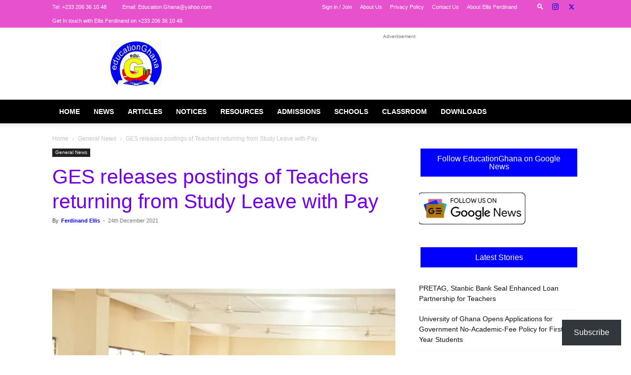

--- FILE ---
content_type: text/html; charset=UTF-8
request_url: https://educationghana.org/ges-releases-postings-of-teachers-returning-from-study-leave-with-pay/
body_size: 82340
content:
<!doctype html >
<!--[if IE 8]><html class="ie8" lang="en"> <![endif]-->
<!--[if IE 9]><html class="ie9" lang="en"> <![endif]-->
<!--[if gt IE 8]><!--><html lang="en-GB" prefix="og: https://ogp.me/ns#"> <!--<![endif]--><head><script data-no-optimize="1">var litespeed_docref=sessionStorage.getItem("litespeed_docref");litespeed_docref&&(Object.defineProperty(document,"referrer",{get:function(){return litespeed_docref}}),sessionStorage.removeItem("litespeed_docref"));</script> <title>GES releases postings of Teachers returning from Study Leave with Pay</title><meta charset="UTF-8" /><meta name="viewport" content="width=device-width, initial-scale=1.0"><link rel="pingback" href="https://educationghana.org/xmlrpc.php" /><meta name="google-site-verification" content="IArwYf_17g3yBxHFO_n_z_EvAfwMAF8fw16Pk6fi1K0" /><meta name="description" content="EducationGhana| December 24| GES Postings: The Ghana Education Service (GES) wishes to inform teachers returning from Study Leave with pay that postings are"/><meta name="robots" content="follow, index, max-snippet:-1, max-video-preview:-1, max-image-preview:large"/><link rel="canonical" href="https://educationghana.org/ges-releases-postings-of-teachers-returning-from-study-leave-with-pay/" /><meta property="og:locale" content="en_GB" /><meta property="og:type" content="article" /><meta property="og:title" content="GES releases postings of Teachers returning from Study Leave with Pay" /><meta property="og:description" content="EducationGhana| December 24| GES Postings: The Ghana Education Service (GES) wishes to inform teachers returning from Study Leave with pay that postings are" /><meta property="og:url" content="https://educationghana.org/ges-releases-postings-of-teachers-returning-from-study-leave-with-pay/" /><meta property="og:site_name" content="EducationGhana" /><meta property="article:publisher" content="http://facebook.com/Educationghtv" /><meta property="article:author" content="https://web.facebook.com/EllisFerdinand1" /><meta property="article:tag" content="GES releases postings of Teachers returning from Study Leave with Pay" /><meta property="article:section" content="General News" /><meta property="og:updated_time" content="2021-12-24T04:44:40+00:00" /><meta property="fb:admins" content="http://www.facebook.com/Ellisferdinand1" /><meta property="og:image" content="https://i0.wp.com/educationghana.org/wp-content/uploads/2021/04/WhatsApp-Image-2021-04-23-at-2.24.39-PM-1.jpeg" /><meta property="og:image:secure_url" content="https://i0.wp.com/educationghana.org/wp-content/uploads/2021/04/WhatsApp-Image-2021-04-23-at-2.24.39-PM-1.jpeg" /><meta property="og:image:width" content="1080" /><meta property="og:image:height" content="720" /><meta property="og:image:alt" content="EXPLANATION Final Ghana Teacher Licensure Examination Resit to be held in November 2022 REQUIREMENTS 21 GHANA GES CPD SCH POST CENTRAL REGION GES TEACHERS Focus on the release of Textbooks not Portraits NTC TEACHER POINTS" /><meta property="og:image:type" content="image/jpeg" /><meta property="article:published_time" content="2021-12-24T04:42:58+00:00" /><meta property="article:modified_time" content="2021-12-24T04:44:40+00:00" /><meta property="og:video" content="https://www.youtube.com/embed/hgXBUQucaMg" /><meta property="video:duration" content="200" /><meta property="og:video" content="https://www.youtube.com/embed/X6RIaGWUrZc" /><meta property="video:duration" content="289" /><meta name="twitter:card" content="summary_large_image" /><meta name="twitter:title" content="GES releases postings of Teachers returning from Study Leave with Pay" /><meta name="twitter:description" content="EducationGhana| December 24| GES Postings: The Ghana Education Service (GES) wishes to inform teachers returning from Study Leave with pay that postings are" /><meta name="twitter:site" content="@EducationGhana" /><meta name="twitter:creator" content="@Ellisferdinand1" /><meta name="twitter:image" content="https://i0.wp.com/educationghana.org/wp-content/uploads/2021/04/WhatsApp-Image-2021-04-23-at-2.24.39-PM-1.jpeg" /><meta name="twitter:label1" content="Written by" /><meta name="twitter:data1" content="Ferdinand Ellis" /><meta name="twitter:label2" content="Time to read" /><meta name="twitter:data2" content="1 minute" /> <script type="application/ld+json" class="rank-math-schema">{"@context":"https://schema.org","@graph":[{"@type":"Place","@id":"https://educationghana.org/#place","address":{"@type":"PostalAddress","streetAddress":"C/O Ellis Ferdinand P.O.Box NB 179 Nii Boiman-Accra","addressLocality":"Accra","addressRegion":"Greater Accra","postalCode":"00233","addressCountry":"Ghana"}},{"@type":["NewsMediaOrganization","Organization"],"@id":"https://educationghana.org/#organization","name":"Education Ghana","url":"https://educationghana.org","sameAs":["http://facebook.com/Educationghtv","https://twitter.com/EducationGhana"],"email":"Education.Ghana@yahoo.com","address":{"@type":"PostalAddress","streetAddress":"C/O Ellis Ferdinand P.O.Box NB 179 Nii Boiman-Accra","addressLocality":"Accra","addressRegion":"Greater Accra","postalCode":"00233","addressCountry":"Ghana"},"logo":{"@type":"ImageObject","@id":"https://educationghana.org/#logo","url":"https://educationghana.org/wp-content/uploads/2020/11/EDUCATIONGHANA-LOGO.jpg","contentUrl":"https://educationghana.org/wp-content/uploads/2020/11/EDUCATIONGHANA-LOGO.jpg","caption":"EducationGhana","inLanguage":"en-GB","width":"481","height":"417"},"contactPoint":[{"@type":"ContactPoint","telephone":"+233 206361048","contactType":"customer support"}],"description":"Profile of EducationGhana\n\nEducationGhana is Ghana\u2019s leading education news and resources platform, established in 2014 to serve students, teachers, researchers, and education stakeholders across the country and beyond. The platform is owned and managed by Ellis Ferdinand, a Ghanaian education blogger, researcher, and curriculum specialist whose work focuses on education policy, curriculum studies, and classroom practice.\n\nThe platform operates under the domain **EducationGhana.org**, having transitioned from its earlier address, **EducationGhana.net**, as part of its growth and formalization. Since its founding, EducationGhana has positioned itself as a reliable source of timely education news, practical learning resources, and evidence-based commentary on Ghana\u2019s education system.\n\nEducationGhana places strong emphasis on student and teacher support. Its content covers scholarships and funding opportunities, teaching and learning materials, curriculum interpretation, assessment practices, and professional guidance for educators. The platform also publishes policy evaluations that examine reforms and national education programs, helping readers understand both the intent and the classroom-level implications of policy decisions.\n\nA defining feature of EducationGhana is its commitment to clarity and public education. Complex education policies and curriculum changes are explained in accessible language, making the platform useful not only to professionals but also to parents, learners, and the general public. This approach has contributed to its wide readership and influence within Ghana\u2019s education space.\n\nOver the years, EducationGhana has received several awards in recognition of its impact, consistency, and contribution to education journalism and advocacy. These accolades reflect the platform\u2019s role in shaping informed discussion on education and supporting evidence-based decision-making.\n\nToday, EducationGhana stands as a trusted voice in Ghanaian education media. Through sustained publishing, critical analysis, and resource development, it continues to support national education goals while giving visibility to issues that affect teaching, learning, and educational equity.\n","legalName":"Education Ghana Media Network","location":{"@id":"https://educationghana.org/#place"}},{"@type":"WebSite","@id":"https://educationghana.org/#website","url":"https://educationghana.org","name":"EducationGhana","alternateName":"EduGhana","publisher":{"@id":"https://educationghana.org/#organization"},"inLanguage":"en-GB"},{"@type":"ImageObject","@id":"https://i0.wp.com/educationghana.org/wp-content/uploads/2021/04/WhatsApp-Image-2021-04-23-at-2.24.39-PM-1.jpeg?fit=1080%2C720&amp;ssl=1","url":"https://i0.wp.com/educationghana.org/wp-content/uploads/2021/04/WhatsApp-Image-2021-04-23-at-2.24.39-PM-1.jpeg?fit=1080%2C720&amp;ssl=1","width":"1080","height":"720","caption":"EXPLANATION Final Ghana Teacher Licensure Examination Resit to be held in November 2022 REQUIREMENTS 21 GHANA GES CPD SCH POST CENTRAL REGION GES TEACHERS Focus on the release of Textbooks not Portraits NTC TEACHER POINTS","inLanguage":"en-GB"},{"@type":"BreadcrumbList","@id":"https://educationghana.org/ges-releases-postings-of-teachers-returning-from-study-leave-with-pay/#breadcrumb","itemListElement":[{"@type":"ListItem","position":"1","item":{"@id":"https://educationghana.org","name":"Home"}},{"@type":"ListItem","position":"2","item":{"@id":"https://educationghana.org/general-news/","name":"General News"}},{"@type":"ListItem","position":"3","item":{"@id":"https://educationghana.org/ges-releases-postings-of-teachers-returning-from-study-leave-with-pay/","name":"GES releases postings of Teachers returning from Study Leave with Pay"}}]},{"@type":"WebPage","@id":"https://educationghana.org/ges-releases-postings-of-teachers-returning-from-study-leave-with-pay/#webpage","url":"https://educationghana.org/ges-releases-postings-of-teachers-returning-from-study-leave-with-pay/","name":"GES releases postings of Teachers returning from Study Leave with Pay","datePublished":"2021-12-24T04:42:58+00:00","dateModified":"2021-12-24T04:44:40+00:00","isPartOf":{"@id":"https://educationghana.org/#website"},"primaryImageOfPage":{"@id":"https://i0.wp.com/educationghana.org/wp-content/uploads/2021/04/WhatsApp-Image-2021-04-23-at-2.24.39-PM-1.jpeg?fit=1080%2C720&amp;ssl=1"},"inLanguage":"en-GB","breadcrumb":{"@id":"https://educationghana.org/ges-releases-postings-of-teachers-returning-from-study-leave-with-pay/#breadcrumb"}},{"@type":"Person","@id":"https://educationghana.org/author/sirflat1/","name":"Ferdinand Ellis","description":"| 1","url":"https://educationghana.org/author/sirflat1/","image":{"@type":"ImageObject","@id":"https://educationghana.org/wp-content/litespeed/avatar/1888767d9a37089de7ea2effe42ca980.jpg?ver=1770004899","url":"https://educationghana.org/wp-content/litespeed/avatar/1888767d9a37089de7ea2effe42ca980.jpg?ver=1770004899","caption":"Ferdinand Ellis","inLanguage":"en-GB"},"sameAs":["https://EducationGhana.org","https://web.facebook.com/EllisFerdinand1","https://twitter.com/twitter.com/Ellisferdinand1"],"worksFor":{"@id":"https://educationghana.org/#organization"}},{"headline":"GES releases postings of Teachers returning from Study Leave with Pay","description":"EducationGhana| December 24| GES Postings: The Ghana Education Service (GES) wishes to inform teachers returning from Study Leave with pay that postings are being released.","datePublished":"2021-12-24T04:42:58+00:00","dateModified":"2021-12-24T04:44:40+00:00","image":{"@id":"https://i0.wp.com/educationghana.org/wp-content/uploads/2021/04/WhatsApp-Image-2021-04-23-at-2.24.39-PM-1.jpeg?fit=1080%2C720&amp;ssl=1"},"author":{"@id":"https://educationghana.org/author/sirflat1/","name":"Ferdinand Ellis"},"@type":"NewsArticle","name":"GES releases postings of Teachers returning from Study Leave with Pay","articleSection":"General News","@id":"https://educationghana.org/ges-releases-postings-of-teachers-returning-from-study-leave-with-pay/#schema-268739","isPartOf":{"@id":"https://educationghana.org/ges-releases-postings-of-teachers-returning-from-study-leave-with-pay/#webpage"},"publisher":{"@id":"https://educationghana.org/#organization"},"inLanguage":"en-GB","mainEntityOfPage":{"@id":"https://educationghana.org/ges-releases-postings-of-teachers-returning-from-study-leave-with-pay/#webpage"}},{"@type":"VideoObject","name":"Akpini Local GNAT  Chairman speaks on TM 1 LAPTOP Saga","description":"EducationGhana| December 24| GES Postings: The Ghana Education Service (GES) wishes to inform teachers returning from Study Leave with pay that postings are","uploadDate":"2021-12-05","thumbnailUrl":"https://educationghana.org/wp-content/uploads/2021/12/hqdefault-23.jpg","embedUrl":"https://www.youtube.com/embed/hgXBUQucaMg","duration":"PT3M20S","width":"640","height":"360","isFamilyFriendly":"1","@id":"https://educationghana.org/ges-releases-postings-of-teachers-returning-from-study-leave-with-pay/#schema-268740","isPartOf":{"@id":"https://educationghana.org/ges-releases-postings-of-teachers-returning-from-study-leave-with-pay/#webpage"},"publisher":{"@id":"https://educationghana.org/#organization"},"inLanguage":"en-GB"},{"@type":"VideoObject","name":"Pastors must be circumspect about how we communicate Prophecies to the Public - Johannes","description":"Pastors must be circumspect about how we communicate Prophecies to the Public - Johannes","uploadDate":"2021-11-24","thumbnailUrl":"https://educationghana.org/wp-content/uploads/2021/12/maxresdefault-5.jpg","embedUrl":"https://www.youtube.com/embed/X6RIaGWUrZc","duration":"PT4M49S","width":"1280","height":"720","isFamilyFriendly":"1","@id":"https://educationghana.org/ges-releases-postings-of-teachers-returning-from-study-leave-with-pay/#schema-268741","isPartOf":{"@id":"https://educationghana.org/ges-releases-postings-of-teachers-returning-from-study-leave-with-pay/#webpage"},"publisher":{"@id":"https://educationghana.org/#organization"},"inLanguage":"en-GB"}]}</script> <link rel='dns-prefetch' href='//secure.gravatar.com' /><link rel='dns-prefetch' href='//www.googletagmanager.com' /><link rel='dns-prefetch' href='//stats.wp.com' /><link rel='dns-prefetch' href='//widgets.wp.com' /><link rel='dns-prefetch' href='//s0.wp.com' /><link rel='dns-prefetch' href='//0.gravatar.com' /><link rel='dns-prefetch' href='//1.gravatar.com' /><link rel='dns-prefetch' href='//2.gravatar.com' /><link rel='dns-prefetch' href='//jetpack.wordpress.com' /><link rel='dns-prefetch' href='//public-api.wordpress.com' /><link rel='dns-prefetch' href='//pagead2.googlesyndication.com' /><link rel='preconnect' href='//i0.wp.com' /><link rel='preconnect' href='//c0.wp.com' /><link rel="alternate" type="application/rss+xml" title="EducationGhana &raquo; Feed" href="https://educationghana.org/feed/" /><link rel="alternate" type="application/rss+xml" title="EducationGhana &raquo; Comments Feed" href="https://educationghana.org/comments/feed/" /><link rel="alternate" type="application/rss+xml" title="EducationGhana &raquo; GES releases postings of Teachers returning from Study Leave with Pay Comments Feed" href="https://educationghana.org/ges-releases-postings-of-teachers-returning-from-study-leave-with-pay/feed/" /><link rel="alternate" title="oEmbed (JSON)" type="application/json+oembed" href="https://educationghana.org/wp-json/oembed/1.0/embed?url=https%3A%2F%2Feducationghana.org%2Fges-releases-postings-of-teachers-returning-from-study-leave-with-pay%2F" /><link rel="alternate" title="oEmbed (XML)" type="text/xml+oembed" href="https://educationghana.org/wp-json/oembed/1.0/embed?url=https%3A%2F%2Feducationghana.org%2Fges-releases-postings-of-teachers-returning-from-study-leave-with-pay%2F&#038;format=xml" /><style id='wp-img-auto-sizes-contain-inline-css' type='text/css'>img:is([sizes=auto i],[sizes^="auto," i]){contain-intrinsic-size:3000px 1500px}
/*# sourceURL=wp-img-auto-sizes-contain-inline-css */</style><style id="litespeed-ccss">:root{--wp--preset--aspect-ratio--square:1;--wp--preset--aspect-ratio--4-3:4/3;--wp--preset--aspect-ratio--3-4:3/4;--wp--preset--aspect-ratio--3-2:3/2;--wp--preset--aspect-ratio--2-3:2/3;--wp--preset--aspect-ratio--16-9:16/9;--wp--preset--aspect-ratio--9-16:9/16;--wp--preset--color--black:#000;--wp--preset--color--cyan-bluish-gray:#abb8c3;--wp--preset--color--white:#fff;--wp--preset--color--pale-pink:#f78da7;--wp--preset--color--vivid-red:#cf2e2e;--wp--preset--color--luminous-vivid-orange:#ff6900;--wp--preset--color--luminous-vivid-amber:#fcb900;--wp--preset--color--light-green-cyan:#7bdcb5;--wp--preset--color--vivid-green-cyan:#00d084;--wp--preset--color--pale-cyan-blue:#8ed1fc;--wp--preset--color--vivid-cyan-blue:#0693e3;--wp--preset--color--vivid-purple:#9b51e0;--wp--preset--gradient--vivid-cyan-blue-to-vivid-purple:linear-gradient(135deg,rgba(6,147,227,1) 0%,#9b51e0 100%);--wp--preset--gradient--light-green-cyan-to-vivid-green-cyan:linear-gradient(135deg,#7adcb4 0%,#00d082 100%);--wp--preset--gradient--luminous-vivid-amber-to-luminous-vivid-orange:linear-gradient(135deg,rgba(252,185,0,1) 0%,rgba(255,105,0,1) 100%);--wp--preset--gradient--luminous-vivid-orange-to-vivid-red:linear-gradient(135deg,rgba(255,105,0,1) 0%,#cf2e2e 100%);--wp--preset--gradient--very-light-gray-to-cyan-bluish-gray:linear-gradient(135deg,#eee 0%,#a9b8c3 100%);--wp--preset--gradient--cool-to-warm-spectrum:linear-gradient(135deg,#4aeadc 0%,#9778d1 20%,#cf2aba 40%,#ee2c82 60%,#fb6962 80%,#fef84c 100%);--wp--preset--gradient--blush-light-purple:linear-gradient(135deg,#ffceec 0%,#9896f0 100%);--wp--preset--gradient--blush-bordeaux:linear-gradient(135deg,#fecda5 0%,#fe2d2d 50%,#6b003e 100%);--wp--preset--gradient--luminous-dusk:linear-gradient(135deg,#ffcb70 0%,#c751c0 50%,#4158d0 100%);--wp--preset--gradient--pale-ocean:linear-gradient(135deg,#fff5cb 0%,#b6e3d4 50%,#33a7b5 100%);--wp--preset--gradient--electric-grass:linear-gradient(135deg,#caf880 0%,#71ce7e 100%);--wp--preset--gradient--midnight:linear-gradient(135deg,#020381 0%,#2874fc 100%);--wp--preset--font-size--small:11px;--wp--preset--font-size--medium:20px;--wp--preset--font-size--large:32px;--wp--preset--font-size--x-large:42px;--wp--preset--font-size--regular:15px;--wp--preset--font-size--larger:50px;--wp--preset--spacing--20:.44rem;--wp--preset--spacing--30:.67rem;--wp--preset--spacing--40:1rem;--wp--preset--spacing--50:1.5rem;--wp--preset--spacing--60:2.25rem;--wp--preset--spacing--70:3.38rem;--wp--preset--spacing--80:5.06rem;--wp--preset--shadow--natural:6px 6px 9px rgba(0,0,0,.2);--wp--preset--shadow--deep:12px 12px 50px rgba(0,0,0,.4);--wp--preset--shadow--sharp:6px 6px 0px rgba(0,0,0,.2);--wp--preset--shadow--outlined:6px 6px 0px -3px rgba(255,255,255,1),6px 6px rgba(0,0,0,1);--wp--preset--shadow--crisp:6px 6px 0px rgba(0,0,0,1)}*{-webkit-touch-callout:none}:root{--accent-color:#fff}#amp-mobile-version-switcher{left:0;position:absolute;width:100%;z-index:100}#amp-mobile-version-switcher>a{background-color:#444;border:0;color:#eaeaea;display:block;font-family:-apple-system,BlinkMacSystemFont,Segoe UI,Roboto,Oxygen-Sans,Ubuntu,Cantarell,Helvetica Neue,sans-serif;font-size:16px;font-weight:600;padding:15px 0;text-align:center;-webkit-text-decoration:none;text-decoration:none}:root{--td_theme_color:#0000fc;--td_slider_text:rgba(0,0,252,.7);--td_header_color:rgba(255,255,255,.07);--td_page_title_color:#2100f9;--td_page_content_color:#000;--td_login_background_size:100% auto}.td-header-wrap .td-header-top-menu-full{background-color:#e851ce}.td-header-wrap .td-header-top-menu-full .td-header-top-menu,.td-header-wrap .td-header-top-menu-full{border-bottom:none}.td-header-top-menu,.td-header-top-menu a,.td-header-wrap .td-header-top-menu-full .td-header-top-menu,.td-header-wrap .td-header-top-menu-full a{color:#fff}.td-header-wrap .td-header-sp-top-widget .td-icon-font{color:#0d00cc}.td-header-wrap .td-header-menu-wrap-full{background-color:#000}@media (min-width:1019px){.td-header-style-1 .td-header-sp-recs,.td-header-style-1 .td-header-sp-logo{margin-bottom:28px}}@media (min-width:768px) and (max-width:1018px){.td-header-style-1 .td-header-sp-recs,.td-header-style-1 .td-header-sp-logo{margin-bottom:14px}}.td-header-wrap .td-header-menu-wrap .sf-menu>li>a{color:#fff}.td-theme-wrap #td-header-search{border-color:#ed0000!important}.td-theme-wrap #td-header-search{color:#000}.td-banner-wrap-full{background-color:rgba(255,255,255,.45)}.td-theme-wrap .sf-menu .td-normal-menu .sub-menu{background-color:#7a12e2}.td-theme-wrap .sf-menu .td-normal-menu .sub-menu .td-menu-item>a{color:#fff}.post .td-post-header .entry-title{color:#7100e2}.td-module-meta-info .td-post-author-name a{color:#0008ff}.td-post-content{color:#000}.td-post-content h3{color:#000}:root{--td_theme_color:#0000fc;--td_slider_text:rgba(0,0,252,.7);--td_header_color:rgba(255,255,255,.07);--td_page_title_color:#2100f9;--td_page_content_color:#000;--td_login_background_size:100% auto}.td-header-wrap .td-header-top-menu-full{background-color:#e851ce}.td-header-wrap .td-header-top-menu-full .td-header-top-menu,.td-header-wrap .td-header-top-menu-full{border-bottom:none}.td-header-top-menu,.td-header-top-menu a,.td-header-wrap .td-header-top-menu-full .td-header-top-menu,.td-header-wrap .td-header-top-menu-full a{color:#fff}.td-header-wrap .td-header-sp-top-widget .td-icon-font{color:#0d00cc}.td-header-wrap .td-header-menu-wrap-full{background-color:#000}@media (min-width:1019px){.td-header-style-1 .td-header-sp-recs,.td-header-style-1 .td-header-sp-logo{margin-bottom:28px}}@media (min-width:768px) and (max-width:1018px){.td-header-style-1 .td-header-sp-recs,.td-header-style-1 .td-header-sp-logo{margin-bottom:14px}}.td-header-wrap .td-header-menu-wrap .sf-menu>li>a{color:#fff}.td-theme-wrap #td-header-search{border-color:#ed0000!important}.td-theme-wrap #td-header-search{color:#000}.td-banner-wrap-full{background-color:rgba(255,255,255,.45)}.td-theme-wrap .sf-menu .td-normal-menu .sub-menu{background-color:#7a12e2}.td-theme-wrap .sf-menu .td-normal-menu .sub-menu .td-menu-item>a{color:#fff}.post .td-post-header .entry-title{color:#7100e2}.td-module-meta-info .td-post-author-name a{color:#0008ff}.td-post-content{color:#000}.td-post-content h3{color:#000}:root{--color-primary:#4a8eff;--color-primary-rgb:74,142,255;--color-primary-hover:#4a8eff;--color-primary-active:#0c00f9;--color-secondary:#6c757d;--color-secondary-rgb:108,117,125;--color-secondary-hover:#6c757d;--color-secondary-active:#00f;--color-success:#18ce0f;--color-success-rgb:24,206,15;--color-success-hover:#18ce0f;--color-success-active:#0ace00;--color-info:#2ca8ff;--color-info-rgb:44,168,255;--color-info-hover:#2ca8ff;--color-info-active:#4300ff;--color-warning:#ffb236;--color-warning-rgb:255,178,54;--color-warning-hover:#ffb236;--color-warning-active:#ff9d00;--color-danger:#ff5062;--color-danger-rgb:255,80,98;--color-danger-hover:#ff5062;--color-danger-active:#ff0019;--color-green:#30b570;--color-blue:#0073ff;--color-purple:#8557d3;--color-red:#ff5062;--color-muted:rgba(69,89,122,.6);--wpdm-font:"Rubik",-apple-system,BlinkMacSystemFont,"Segoe UI",Roboto,Helvetica,Arial,sans-serif,"Apple Color Emoji","Segoe UI Emoji","Segoe UI Symbol"}.td-post-sharing-classic{position:relative;height:20px}.td-post-sharing{margin-left:-3px;margin-right:-3px;font-family:var(--td_default_google_font_1,'Open Sans','Open Sans Regular',sans-serif);z-index:2;white-space:nowrap;opacity:0}.td-post-sharing-classic+.td-post-sharing{margin-top:15px}@media (max-width:767px){.td-post-sharing-classic+.td-post-sharing{margin-top:8px}}.td-post-sharing-top{margin-bottom:30px}@media (max-width:767px){.td-post-sharing-top{margin-bottom:20px}}.td-post-sharing-visible,.td-social-sharing-hidden{display:inline-block}.td-social-sharing-hidden ul{display:none}.td-social-network,.td-social-handler{position:relative;display:inline-block;margin:0 3px 7px;height:40px;min-width:40px;font-size:11px;text-align:center;vertical-align:middle}.td-ps-notext .td-social-network .td-social-but-icon,.td-ps-notext .td-social-handler .td-social-but-icon{border-top-right-radius:2px;border-bottom-right-radius:2px}.td-social-network{color:#000;overflow:hidden}.td-social-network .td-social-but-icon{border-top-left-radius:2px;border-bottom-left-radius:2px}.td-social-network .td-social-but-text{border-top-right-radius:2px;border-bottom-right-radius:2px}.td-social-handler{color:#444;border:1px solid #e9e9e9;border-radius:2px}.td-social-handler .td-social-but-text{font-weight:700}.td-social-handler .td-social-but-text:before{background-color:#000;opacity:.08}.td-social-share-text{margin-right:18px}.td-social-share-text:before,.td-social-share-text:after{content:'';position:absolute;top:50%;-webkit-transform:translateY(-50%);transform:translateY(-50%);left:100%;width:0;height:0;border-style:solid}.td-social-share-text:before{border-width:9px 0 9px 11px;border-color:transparent transparent transparent #e9e9e9}.td-social-share-text:after{border-width:8px 0 8px 10px;border-color:transparent transparent transparent #fff}.td-social-but-text,.td-social-but-icon{display:inline-block;position:relative}.td-social-but-icon{padding-left:13px;padding-right:13px;line-height:40px;z-index:1}.td-social-but-icon i{position:relative;top:-1px;vertical-align:middle}.td-social-but-text{margin-left:-6px;padding-left:12px;padding-right:17px;line-height:40px}.td-social-but-text:before{content:'';position:absolute;top:12px;left:0;width:1px;height:16px;background-color:#fff;opacity:.2;z-index:1}.td-social-handler i,.td-social-facebook i,.td-social-linkedin i,.td-social-viber i{font-size:14px}.td-social-telegram i{font-size:16px}.td-social-mail i,.td-social-print i{font-size:15px}.td-social-handler .td-icon-share{top:-1px;left:-1px}.td-social-twitter .td-icon-twitter{font-size:14px}.td-social-pinterest .td-icon-pinterest{font-size:13px}.td-social-whatsapp .td-icon-whatsapp{font-size:18px}.td-social-telegram .td-social-but-icon{padding-right:12px}.td-social-telegram .td-icon-telegram{left:-1px}.td-social-expand-tabs i{top:-2px;left:-1px;font-size:16px}@media (min-width:767px){.td-social-viber{display:none}}.td-ps-bg .td-social-network{color:#fff}.td-ps-bg .td-social-facebook .td-social-but-icon,.td-ps-bg .td-social-facebook .td-social-but-text{background-color:#516eab}.td-ps-bg .td-social-twitter .td-social-but-icon,.td-ps-bg .td-social-twitter .td-social-but-text{background-color:#29c5f6}.td-ps-bg .td-social-pinterest .td-social-but-icon,.td-ps-bg .td-social-pinterest .td-social-but-text{background-color:#ca212a}.td-ps-bg .td-social-whatsapp .td-social-but-icon,.td-ps-bg .td-social-whatsapp .td-social-but-text{background-color:#7bbf6a}.td-ps-bg .td-social-mail .td-social-but-icon,.td-ps-bg .td-social-mail .td-social-but-text{background-color:#000}.td-ps-bg .td-social-print .td-social-but-icon,.td-ps-bg .td-social-print .td-social-but-text{background-color:#333}.td-ps-bg .td-social-linkedin .td-social-but-icon,.td-ps-bg .td-social-linkedin .td-social-but-text{background-color:#0266a0}.td-ps-bg .td-social-telegram .td-social-but-icon,.td-ps-bg .td-social-telegram .td-social-but-text{background-color:#179cde}.td-ps-bg .td-social-viber .td-social-but-icon,.td-ps-bg .td-social-viber .td-social-but-text{background-color:#5d54a4}.td-ps-notext .td-social-but-icon{width:40px}.td-ps-notext .td-social-network .td-social-but-text{display:none}@media (max-width:767px){.td-post-sharing-style1 .td-social-share-text .td-social-but-text{display:none!important}}.td_block_template_17.widget>ul>li{margin-left:0!important}.td_block_template_17{transform:translateZ(0);-webkit-transform:translateZ(0)}.td_block_template_17 .td-block-title{font-size:16px;font-weight:500;margin:3px 3px 29px;padding:12px 0 11px;line-height:1;position:relative;text-align:center;border:1px solid var(--td_header_color,#111);background-color:var(--td_theme_color,#fff);top:-3px}.td_block_template_17 .td-block-title>*{color:var(--td_text_header_color,#111);margin:0 15px}.td_block_template_17 .td-block-title:before{content:'';height:100%;position:absolute;top:4px;left:-4px;right:-4px;border:1px solid var(--td_header_color,#111);background-color:var(--td_header_color,#111);z-index:-1}.td_block_template_17 .td-block-title:after{content:'';position:absolute;top:100%;left:0;right:0;margin:3px auto 0;width:0;height:0;border-style:solid;border-width:8px 8px 0;border-color:var(--td_header_color,#111) transparent transparent transparent}.td_block_template_17.widget{transform:translateZ(0);-webkit-transform:translateZ(0)}</style><style>1{content-visibility:auto;contain-intrinsic-size:1px 1000px;}</style><link rel="preload" data-asynced="1" data-optimized="2" as="style" onload="this.onload=null;this.rel='stylesheet'" href="https://educationghana.org/wp-content/litespeed/css/021ba8763a8d94a85ca19337651e3ee8.css?ver=abcbe" /><script data-optimized="1" type="litespeed/javascript" data-src="https://educationghana.org/wp-content/plugins/litespeed-cache/assets/js/css_async.min.js"></script> <link data-asynced="1" as="style" onload="this.onload=null;this.rel='stylesheet'"  rel='preload' id='jetpack_related-posts-css' href='https://c0.wp.com/p/jetpack/15.4/modules/related-posts/related-posts.css' type='text/css' media='all' /><link data-asynced="1" as="style" onload="this.onload=null;this.rel='stylesheet'"  rel='preload' id='wp-block-library-css' href='https://c0.wp.com/c/6.9/wp-includes/css/dist/block-library/style.min.css' type='text/css' media='all' /><style id='wp-block-heading-inline-css' type='text/css'>h1:where(.wp-block-heading).has-background,h2:where(.wp-block-heading).has-background,h3:where(.wp-block-heading).has-background,h4:where(.wp-block-heading).has-background,h5:where(.wp-block-heading).has-background,h6:where(.wp-block-heading).has-background{padding:1.25em 2.375em}h1.has-text-align-left[style*=writing-mode]:where([style*=vertical-lr]),h1.has-text-align-right[style*=writing-mode]:where([style*=vertical-rl]),h2.has-text-align-left[style*=writing-mode]:where([style*=vertical-lr]),h2.has-text-align-right[style*=writing-mode]:where([style*=vertical-rl]),h3.has-text-align-left[style*=writing-mode]:where([style*=vertical-lr]),h3.has-text-align-right[style*=writing-mode]:where([style*=vertical-rl]),h4.has-text-align-left[style*=writing-mode]:where([style*=vertical-lr]),h4.has-text-align-right[style*=writing-mode]:where([style*=vertical-rl]),h5.has-text-align-left[style*=writing-mode]:where([style*=vertical-lr]),h5.has-text-align-right[style*=writing-mode]:where([style*=vertical-rl]),h6.has-text-align-left[style*=writing-mode]:where([style*=vertical-lr]),h6.has-text-align-right[style*=writing-mode]:where([style*=vertical-rl]){rotate:180deg}
/*# sourceURL=https://c0.wp.com/c/6.9/wp-includes/blocks/heading/style.min.css */</style><style id='wp-block-group-inline-css' type='text/css'>.wp-block-group{box-sizing:border-box}:where(.wp-block-group.wp-block-group-is-layout-constrained){position:relative}
/*# sourceURL=https://c0.wp.com/c/6.9/wp-includes/blocks/group/style.min.css */</style><style id='wp-block-paragraph-inline-css' type='text/css'>.is-small-text{font-size:.875em}.is-regular-text{font-size:1em}.is-large-text{font-size:2.25em}.is-larger-text{font-size:3em}.has-drop-cap:not(:focus):first-letter{float:left;font-size:8.4em;font-style:normal;font-weight:100;line-height:.68;margin:.05em .1em 0 0;text-transform:uppercase}body.rtl .has-drop-cap:not(:focus):first-letter{float:none;margin-left:.1em}p.has-drop-cap.has-background{overflow:hidden}:root :where(p.has-background){padding:1.25em 2.375em}:where(p.has-text-color:not(.has-link-color)) a{color:inherit}p.has-text-align-left[style*="writing-mode:vertical-lr"],p.has-text-align-right[style*="writing-mode:vertical-rl"]{rotate:180deg}
/*# sourceURL=https://c0.wp.com/c/6.9/wp-includes/blocks/paragraph/style.min.css */</style><style id='wp-block-separator-inline-css' type='text/css'>@charset "UTF-8";.wp-block-separator{border:none;border-top:2px solid}:root :where(.wp-block-separator.is-style-dots){height:auto;line-height:1;text-align:center}:root :where(.wp-block-separator.is-style-dots):before{color:currentColor;content:"···";font-family:serif;font-size:1.5em;letter-spacing:2em;padding-left:2em}.wp-block-separator.is-style-dots{background:none!important;border:none!important}
/*# sourceURL=https://c0.wp.com/c/6.9/wp-includes/blocks/separator/style.min.css */</style><style id='global-styles-inline-css' type='text/css'>:root{--wp--preset--aspect-ratio--square: 1;--wp--preset--aspect-ratio--4-3: 4/3;--wp--preset--aspect-ratio--3-4: 3/4;--wp--preset--aspect-ratio--3-2: 3/2;--wp--preset--aspect-ratio--2-3: 2/3;--wp--preset--aspect-ratio--16-9: 16/9;--wp--preset--aspect-ratio--9-16: 9/16;--wp--preset--color--black: #000000;--wp--preset--color--cyan-bluish-gray: #abb8c3;--wp--preset--color--white: #ffffff;--wp--preset--color--pale-pink: #f78da7;--wp--preset--color--vivid-red: #cf2e2e;--wp--preset--color--luminous-vivid-orange: #ff6900;--wp--preset--color--luminous-vivid-amber: #fcb900;--wp--preset--color--light-green-cyan: #7bdcb5;--wp--preset--color--vivid-green-cyan: #00d084;--wp--preset--color--pale-cyan-blue: #8ed1fc;--wp--preset--color--vivid-cyan-blue: #0693e3;--wp--preset--color--vivid-purple: #9b51e0;--wp--preset--gradient--vivid-cyan-blue-to-vivid-purple: linear-gradient(135deg,rgb(6,147,227) 0%,rgb(155,81,224) 100%);--wp--preset--gradient--light-green-cyan-to-vivid-green-cyan: linear-gradient(135deg,rgb(122,220,180) 0%,rgb(0,208,130) 100%);--wp--preset--gradient--luminous-vivid-amber-to-luminous-vivid-orange: linear-gradient(135deg,rgb(252,185,0) 0%,rgb(255,105,0) 100%);--wp--preset--gradient--luminous-vivid-orange-to-vivid-red: linear-gradient(135deg,rgb(255,105,0) 0%,rgb(207,46,46) 100%);--wp--preset--gradient--very-light-gray-to-cyan-bluish-gray: linear-gradient(135deg,rgb(238,238,238) 0%,rgb(169,184,195) 100%);--wp--preset--gradient--cool-to-warm-spectrum: linear-gradient(135deg,rgb(74,234,220) 0%,rgb(151,120,209) 20%,rgb(207,42,186) 40%,rgb(238,44,130) 60%,rgb(251,105,98) 80%,rgb(254,248,76) 100%);--wp--preset--gradient--blush-light-purple: linear-gradient(135deg,rgb(255,206,236) 0%,rgb(152,150,240) 100%);--wp--preset--gradient--blush-bordeaux: linear-gradient(135deg,rgb(254,205,165) 0%,rgb(254,45,45) 50%,rgb(107,0,62) 100%);--wp--preset--gradient--luminous-dusk: linear-gradient(135deg,rgb(255,203,112) 0%,rgb(199,81,192) 50%,rgb(65,88,208) 100%);--wp--preset--gradient--pale-ocean: linear-gradient(135deg,rgb(255,245,203) 0%,rgb(182,227,212) 50%,rgb(51,167,181) 100%);--wp--preset--gradient--electric-grass: linear-gradient(135deg,rgb(202,248,128) 0%,rgb(113,206,126) 100%);--wp--preset--gradient--midnight: linear-gradient(135deg,rgb(2,3,129) 0%,rgb(40,116,252) 100%);--wp--preset--font-size--small: 11px;--wp--preset--font-size--medium: 20px;--wp--preset--font-size--large: 32px;--wp--preset--font-size--x-large: 42px;--wp--preset--font-size--regular: 15px;--wp--preset--font-size--larger: 50px;--wp--preset--font-family--albert-sans: 'Albert Sans', sans-serif;--wp--preset--font-family--alegreya: Alegreya, serif;--wp--preset--font-family--arvo: Arvo, serif;--wp--preset--font-family--bodoni-moda: 'Bodoni Moda', serif;--wp--preset--font-family--bricolage-grotesque: 'Bricolage Grotesque', sans-serif;--wp--preset--font-family--cabin: Cabin, sans-serif;--wp--preset--font-family--chivo: Chivo, sans-serif;--wp--preset--font-family--commissioner: Commissioner, sans-serif;--wp--preset--font-family--cormorant: Cormorant, serif;--wp--preset--font-family--courier-prime: 'Courier Prime', monospace;--wp--preset--font-family--crimson-pro: 'Crimson Pro', serif;--wp--preset--font-family--dm-mono: 'DM Mono', monospace;--wp--preset--font-family--dm-sans: 'DM Sans', sans-serif;--wp--preset--font-family--dm-serif-display: 'DM Serif Display', serif;--wp--preset--font-family--domine: Domine, serif;--wp--preset--font-family--eb-garamond: 'EB Garamond', serif;--wp--preset--font-family--epilogue: Epilogue, sans-serif;--wp--preset--font-family--fahkwang: Fahkwang, sans-serif;--wp--preset--font-family--figtree: Figtree, sans-serif;--wp--preset--font-family--fira-sans: 'Fira Sans', sans-serif;--wp--preset--font-family--fjalla-one: 'Fjalla One', sans-serif;--wp--preset--font-family--fraunces: Fraunces, serif;--wp--preset--font-family--gabarito: Gabarito, system-ui;--wp--preset--font-family--ibm-plex-mono: 'IBM Plex Mono', monospace;--wp--preset--font-family--ibm-plex-sans: 'IBM Plex Sans', sans-serif;--wp--preset--font-family--ibarra-real-nova: 'Ibarra Real Nova', serif;--wp--preset--font-family--instrument-serif: 'Instrument Serif', serif;--wp--preset--font-family--inter: Inter, sans-serif;--wp--preset--font-family--josefin-sans: 'Josefin Sans', sans-serif;--wp--preset--font-family--jost: Jost, sans-serif;--wp--preset--font-family--libre-baskerville: 'Libre Baskerville', serif;--wp--preset--font-family--libre-franklin: 'Libre Franklin', sans-serif;--wp--preset--font-family--literata: Literata, serif;--wp--preset--font-family--lora: Lora, serif;--wp--preset--font-family--merriweather: Merriweather, serif;--wp--preset--font-family--montserrat: Montserrat, sans-serif;--wp--preset--font-family--newsreader: Newsreader, serif;--wp--preset--font-family--noto-sans-mono: 'Noto Sans Mono', sans-serif;--wp--preset--font-family--nunito: Nunito, sans-serif;--wp--preset--font-family--open-sans: 'Open Sans', sans-serif;--wp--preset--font-family--overpass: Overpass, sans-serif;--wp--preset--font-family--pt-serif: 'PT Serif', serif;--wp--preset--font-family--petrona: Petrona, serif;--wp--preset--font-family--piazzolla: Piazzolla, serif;--wp--preset--font-family--playfair-display: 'Playfair Display', serif;--wp--preset--font-family--plus-jakarta-sans: 'Plus Jakarta Sans', sans-serif;--wp--preset--font-family--poppins: Poppins, sans-serif;--wp--preset--font-family--raleway: Raleway, sans-serif;--wp--preset--font-family--roboto: Roboto, sans-serif;--wp--preset--font-family--roboto-slab: 'Roboto Slab', serif;--wp--preset--font-family--rubik: Rubik, sans-serif;--wp--preset--font-family--rufina: Rufina, serif;--wp--preset--font-family--sora: Sora, sans-serif;--wp--preset--font-family--source-sans-3: 'Source Sans 3', sans-serif;--wp--preset--font-family--source-serif-4: 'Source Serif 4', serif;--wp--preset--font-family--space-mono: 'Space Mono', monospace;--wp--preset--font-family--syne: Syne, sans-serif;--wp--preset--font-family--texturina: Texturina, serif;--wp--preset--font-family--urbanist: Urbanist, sans-serif;--wp--preset--font-family--work-sans: 'Work Sans', sans-serif;--wp--preset--spacing--20: 0.44rem;--wp--preset--spacing--30: 0.67rem;--wp--preset--spacing--40: 1rem;--wp--preset--spacing--50: 1.5rem;--wp--preset--spacing--60: 2.25rem;--wp--preset--spacing--70: 3.38rem;--wp--preset--spacing--80: 5.06rem;--wp--preset--shadow--natural: 6px 6px 9px rgba(0, 0, 0, 0.2);--wp--preset--shadow--deep: 12px 12px 50px rgba(0, 0, 0, 0.4);--wp--preset--shadow--sharp: 6px 6px 0px rgba(0, 0, 0, 0.2);--wp--preset--shadow--outlined: 6px 6px 0px -3px rgb(255, 255, 255), 6px 6px rgb(0, 0, 0);--wp--preset--shadow--crisp: 6px 6px 0px rgb(0, 0, 0);}:where(.is-layout-flex){gap: 0.5em;}:where(.is-layout-grid){gap: 0.5em;}body .is-layout-flex{display: flex;}.is-layout-flex{flex-wrap: wrap;align-items: center;}.is-layout-flex > :is(*, div){margin: 0;}body .is-layout-grid{display: grid;}.is-layout-grid > :is(*, div){margin: 0;}:where(.wp-block-columns.is-layout-flex){gap: 2em;}:where(.wp-block-columns.is-layout-grid){gap: 2em;}:where(.wp-block-post-template.is-layout-flex){gap: 1.25em;}:where(.wp-block-post-template.is-layout-grid){gap: 1.25em;}.has-black-color{color: var(--wp--preset--color--black) !important;}.has-cyan-bluish-gray-color{color: var(--wp--preset--color--cyan-bluish-gray) !important;}.has-white-color{color: var(--wp--preset--color--white) !important;}.has-pale-pink-color{color: var(--wp--preset--color--pale-pink) !important;}.has-vivid-red-color{color: var(--wp--preset--color--vivid-red) !important;}.has-luminous-vivid-orange-color{color: var(--wp--preset--color--luminous-vivid-orange) !important;}.has-luminous-vivid-amber-color{color: var(--wp--preset--color--luminous-vivid-amber) !important;}.has-light-green-cyan-color{color: var(--wp--preset--color--light-green-cyan) !important;}.has-vivid-green-cyan-color{color: var(--wp--preset--color--vivid-green-cyan) !important;}.has-pale-cyan-blue-color{color: var(--wp--preset--color--pale-cyan-blue) !important;}.has-vivid-cyan-blue-color{color: var(--wp--preset--color--vivid-cyan-blue) !important;}.has-vivid-purple-color{color: var(--wp--preset--color--vivid-purple) !important;}.has-black-background-color{background-color: var(--wp--preset--color--black) !important;}.has-cyan-bluish-gray-background-color{background-color: var(--wp--preset--color--cyan-bluish-gray) !important;}.has-white-background-color{background-color: var(--wp--preset--color--white) !important;}.has-pale-pink-background-color{background-color: var(--wp--preset--color--pale-pink) !important;}.has-vivid-red-background-color{background-color: var(--wp--preset--color--vivid-red) !important;}.has-luminous-vivid-orange-background-color{background-color: var(--wp--preset--color--luminous-vivid-orange) !important;}.has-luminous-vivid-amber-background-color{background-color: var(--wp--preset--color--luminous-vivid-amber) !important;}.has-light-green-cyan-background-color{background-color: var(--wp--preset--color--light-green-cyan) !important;}.has-vivid-green-cyan-background-color{background-color: var(--wp--preset--color--vivid-green-cyan) !important;}.has-pale-cyan-blue-background-color{background-color: var(--wp--preset--color--pale-cyan-blue) !important;}.has-vivid-cyan-blue-background-color{background-color: var(--wp--preset--color--vivid-cyan-blue) !important;}.has-vivid-purple-background-color{background-color: var(--wp--preset--color--vivid-purple) !important;}.has-black-border-color{border-color: var(--wp--preset--color--black) !important;}.has-cyan-bluish-gray-border-color{border-color: var(--wp--preset--color--cyan-bluish-gray) !important;}.has-white-border-color{border-color: var(--wp--preset--color--white) !important;}.has-pale-pink-border-color{border-color: var(--wp--preset--color--pale-pink) !important;}.has-vivid-red-border-color{border-color: var(--wp--preset--color--vivid-red) !important;}.has-luminous-vivid-orange-border-color{border-color: var(--wp--preset--color--luminous-vivid-orange) !important;}.has-luminous-vivid-amber-border-color{border-color: var(--wp--preset--color--luminous-vivid-amber) !important;}.has-light-green-cyan-border-color{border-color: var(--wp--preset--color--light-green-cyan) !important;}.has-vivid-green-cyan-border-color{border-color: var(--wp--preset--color--vivid-green-cyan) !important;}.has-pale-cyan-blue-border-color{border-color: var(--wp--preset--color--pale-cyan-blue) !important;}.has-vivid-cyan-blue-border-color{border-color: var(--wp--preset--color--vivid-cyan-blue) !important;}.has-vivid-purple-border-color{border-color: var(--wp--preset--color--vivid-purple) !important;}.has-vivid-cyan-blue-to-vivid-purple-gradient-background{background: var(--wp--preset--gradient--vivid-cyan-blue-to-vivid-purple) !important;}.has-light-green-cyan-to-vivid-green-cyan-gradient-background{background: var(--wp--preset--gradient--light-green-cyan-to-vivid-green-cyan) !important;}.has-luminous-vivid-amber-to-luminous-vivid-orange-gradient-background{background: var(--wp--preset--gradient--luminous-vivid-amber-to-luminous-vivid-orange) !important;}.has-luminous-vivid-orange-to-vivid-red-gradient-background{background: var(--wp--preset--gradient--luminous-vivid-orange-to-vivid-red) !important;}.has-very-light-gray-to-cyan-bluish-gray-gradient-background{background: var(--wp--preset--gradient--very-light-gray-to-cyan-bluish-gray) !important;}.has-cool-to-warm-spectrum-gradient-background{background: var(--wp--preset--gradient--cool-to-warm-spectrum) !important;}.has-blush-light-purple-gradient-background{background: var(--wp--preset--gradient--blush-light-purple) !important;}.has-blush-bordeaux-gradient-background{background: var(--wp--preset--gradient--blush-bordeaux) !important;}.has-luminous-dusk-gradient-background{background: var(--wp--preset--gradient--luminous-dusk) !important;}.has-pale-ocean-gradient-background{background: var(--wp--preset--gradient--pale-ocean) !important;}.has-electric-grass-gradient-background{background: var(--wp--preset--gradient--electric-grass) !important;}.has-midnight-gradient-background{background: var(--wp--preset--gradient--midnight) !important;}.has-small-font-size{font-size: var(--wp--preset--font-size--small) !important;}.has-medium-font-size{font-size: var(--wp--preset--font-size--medium) !important;}.has-large-font-size{font-size: var(--wp--preset--font-size--large) !important;}.has-x-large-font-size{font-size: var(--wp--preset--font-size--x-large) !important;}.has-albert-sans-font-family{font-family: var(--wp--preset--font-family--albert-sans) !important;}.has-alegreya-font-family{font-family: var(--wp--preset--font-family--alegreya) !important;}.has-arvo-font-family{font-family: var(--wp--preset--font-family--arvo) !important;}.has-bodoni-moda-font-family{font-family: var(--wp--preset--font-family--bodoni-moda) !important;}.has-bricolage-grotesque-font-family{font-family: var(--wp--preset--font-family--bricolage-grotesque) !important;}.has-cabin-font-family{font-family: var(--wp--preset--font-family--cabin) !important;}.has-chivo-font-family{font-family: var(--wp--preset--font-family--chivo) !important;}.has-commissioner-font-family{font-family: var(--wp--preset--font-family--commissioner) !important;}.has-cormorant-font-family{font-family: var(--wp--preset--font-family--cormorant) !important;}.has-courier-prime-font-family{font-family: var(--wp--preset--font-family--courier-prime) !important;}.has-crimson-pro-font-family{font-family: var(--wp--preset--font-family--crimson-pro) !important;}.has-dm-mono-font-family{font-family: var(--wp--preset--font-family--dm-mono) !important;}.has-dm-sans-font-family{font-family: var(--wp--preset--font-family--dm-sans) !important;}.has-dm-serif-display-font-family{font-family: var(--wp--preset--font-family--dm-serif-display) !important;}.has-domine-font-family{font-family: var(--wp--preset--font-family--domine) !important;}.has-eb-garamond-font-family{font-family: var(--wp--preset--font-family--eb-garamond) !important;}.has-epilogue-font-family{font-family: var(--wp--preset--font-family--epilogue) !important;}.has-fahkwang-font-family{font-family: var(--wp--preset--font-family--fahkwang) !important;}.has-figtree-font-family{font-family: var(--wp--preset--font-family--figtree) !important;}.has-fira-sans-font-family{font-family: var(--wp--preset--font-family--fira-sans) !important;}.has-fjalla-one-font-family{font-family: var(--wp--preset--font-family--fjalla-one) !important;}.has-fraunces-font-family{font-family: var(--wp--preset--font-family--fraunces) !important;}.has-gabarito-font-family{font-family: var(--wp--preset--font-family--gabarito) !important;}.has-ibm-plex-mono-font-family{font-family: var(--wp--preset--font-family--ibm-plex-mono) !important;}.has-ibm-plex-sans-font-family{font-family: var(--wp--preset--font-family--ibm-plex-sans) !important;}.has-ibarra-real-nova-font-family{font-family: var(--wp--preset--font-family--ibarra-real-nova) !important;}.has-instrument-serif-font-family{font-family: var(--wp--preset--font-family--instrument-serif) !important;}.has-inter-font-family{font-family: var(--wp--preset--font-family--inter) !important;}.has-josefin-sans-font-family{font-family: var(--wp--preset--font-family--josefin-sans) !important;}.has-jost-font-family{font-family: var(--wp--preset--font-family--jost) !important;}.has-libre-baskerville-font-family{font-family: var(--wp--preset--font-family--libre-baskerville) !important;}.has-libre-franklin-font-family{font-family: var(--wp--preset--font-family--libre-franklin) !important;}.has-literata-font-family{font-family: var(--wp--preset--font-family--literata) !important;}.has-lora-font-family{font-family: var(--wp--preset--font-family--lora) !important;}.has-merriweather-font-family{font-family: var(--wp--preset--font-family--merriweather) !important;}.has-montserrat-font-family{font-family: var(--wp--preset--font-family--montserrat) !important;}.has-newsreader-font-family{font-family: var(--wp--preset--font-family--newsreader) !important;}.has-noto-sans-mono-font-family{font-family: var(--wp--preset--font-family--noto-sans-mono) !important;}.has-nunito-font-family{font-family: var(--wp--preset--font-family--nunito) !important;}.has-open-sans-font-family{font-family: var(--wp--preset--font-family--open-sans) !important;}.has-overpass-font-family{font-family: var(--wp--preset--font-family--overpass) !important;}.has-pt-serif-font-family{font-family: var(--wp--preset--font-family--pt-serif) !important;}.has-petrona-font-family{font-family: var(--wp--preset--font-family--petrona) !important;}.has-piazzolla-font-family{font-family: var(--wp--preset--font-family--piazzolla) !important;}.has-playfair-display-font-family{font-family: var(--wp--preset--font-family--playfair-display) !important;}.has-plus-jakarta-sans-font-family{font-family: var(--wp--preset--font-family--plus-jakarta-sans) !important;}.has-poppins-font-family{font-family: var(--wp--preset--font-family--poppins) !important;}.has-raleway-font-family{font-family: var(--wp--preset--font-family--raleway) !important;}.has-roboto-font-family{font-family: var(--wp--preset--font-family--roboto) !important;}.has-roboto-slab-font-family{font-family: var(--wp--preset--font-family--roboto-slab) !important;}.has-rubik-font-family{font-family: var(--wp--preset--font-family--rubik) !important;}.has-rufina-font-family{font-family: var(--wp--preset--font-family--rufina) !important;}.has-sora-font-family{font-family: var(--wp--preset--font-family--sora) !important;}.has-source-sans-3-font-family{font-family: var(--wp--preset--font-family--source-sans-3) !important;}.has-source-serif-4-font-family{font-family: var(--wp--preset--font-family--source-serif-4) !important;}.has-space-mono-font-family{font-family: var(--wp--preset--font-family--space-mono) !important;}.has-syne-font-family{font-family: var(--wp--preset--font-family--syne) !important;}.has-texturina-font-family{font-family: var(--wp--preset--font-family--texturina) !important;}.has-urbanist-font-family{font-family: var(--wp--preset--font-family--urbanist) !important;}.has-work-sans-font-family{font-family: var(--wp--preset--font-family--work-sans) !important;}
/*# sourceURL=global-styles-inline-css */</style><style id='core-block-supports-inline-css' type='text/css'>.wp-container-core-group-is-layout-bcfe9290 > :where(:not(.alignleft):not(.alignright):not(.alignfull)){max-width:480px;margin-left:auto !important;margin-right:auto !important;}.wp-container-core-group-is-layout-bcfe9290 > .alignwide{max-width:480px;}.wp-container-core-group-is-layout-bcfe9290 .alignfull{max-width:none;}
/*# sourceURL=core-block-supports-inline-css */</style><style id='classic-theme-styles-inline-css' type='text/css'>/*! This file is auto-generated */
.wp-block-button__link{color:#fff;background-color:#32373c;border-radius:9999px;box-shadow:none;text-decoration:none;padding:calc(.667em + 2px) calc(1.333em + 2px);font-size:1.125em}.wp-block-file__button{background:#32373c;color:#fff;text-decoration:none}
/*# sourceURL=/wp-includes/css/classic-themes.min.css */</style><style id='wpdm-front-inline-css' type='text/css'>.w3eden { /* color-scheme: light */ }
/*# sourceURL=wpdm-front-inline-css */</style><link data-asynced="1" as="style" onload="this.onload=null;this.rel='stylesheet'"  rel='preload' id='jetpack_likes-css' href='https://c0.wp.com/p/jetpack/15.4/modules/likes/style.css' type='text/css' media='all' /><link data-asynced="1" as="style" onload="this.onload=null;this.rel='stylesheet'"  rel='preload' id='subscribe-modal-css-css' href='https://c0.wp.com/p/jetpack/15.4/modules/subscriptions/subscribe-modal/subscribe-modal.css' type='text/css' media='all' /><link data-asynced="1" as="style" onload="this.onload=null;this.rel='stylesheet'"  rel='preload' id='subscribe-floating-button-css-css' href='https://c0.wp.com/p/jetpack/15.4/modules/subscriptions/subscribe-floating-button/subscribe-floating-button.css' type='text/css' media='all' /><link data-asynced="1" as="style" onload="this.onload=null;this.rel='stylesheet'"  rel='preload' id='jetpack-subscriptions-css' href='https://c0.wp.com/p/jetpack/15.4/_inc/build/subscriptions/subscriptions.min.css' type='text/css' media='all' /><style id='td-theme-inline-css' type='text/css'>@media (max-width:767px){.td-header-desktop-wrap{display:none}}@media (min-width:767px){.td-header-mobile-wrap{display:none}}</style><link data-asynced="1" as="style" onload="this.onload=null;this.rel='stylesheet'"  rel='preload' id='sharedaddy-css' href='https://c0.wp.com/p/jetpack/15.4/modules/sharedaddy/sharing.css' type='text/css' media='all' /><link data-asynced="1" as="style" onload="this.onload=null;this.rel='stylesheet'"  rel='preload' id='social-logos-css' href='https://c0.wp.com/p/jetpack/15.4/_inc/social-logos/social-logos.min.css' type='text/css' media='all' /> <script id="jetpack_related-posts-js-extra" type="litespeed/javascript">var related_posts_js_options={"post_heading":"h4"}</script> <script type="litespeed/javascript" data-src="https://c0.wp.com/p/jetpack/15.4/_inc/build/related-posts/related-posts.min.js" id="jetpack_related-posts-js"></script> <script type="litespeed/javascript" data-src="https://c0.wp.com/c/6.9/wp-includes/js/jquery/jquery.min.js" id="jquery-core-js"></script> <script type="litespeed/javascript" data-src="https://c0.wp.com/c/6.9/wp-includes/js/jquery/jquery-migrate.min.js" id="jquery-migrate-js"></script> <script id="jquery-js-after" type="litespeed/javascript">document.addEventListener('DOMContentLiteSpeedLoaded',function(){document.querySelectorAll('.w3eden').forEach(function(el){el.classList.add('light-mode')})})</script> <script id="wpdm-frontjs-js-extra" type="litespeed/javascript">var wpdm_url={"home":"https://educationghana.org/","site":"https://educationghana.org/","ajax":"https://educationghana.org/wp-admin/admin-ajax.php"};var wpdm_js={"spinner":"\u003Ci class=\"wpdm-icon wpdm-sun wpdm-spin\"\u003E\u003C/i\u003E","client_id":"7995b258b0fdb10e4a616b650712e186"};var wpdm_strings={"pass_var":"Password Verified!","pass_var_q":"Please click following button to start download.","start_dl":"Start Download"}</script> 
 <script type="litespeed/javascript" data-src="https://www.googletagmanager.com/gtag/js?id=GT-MBNVXW9G" id="google_gtagjs-js"></script> <script id="google_gtagjs-js-after" type="litespeed/javascript">window.dataLayer=window.dataLayer||[];function gtag(){dataLayer.push(arguments)}
gtag("set","linker",{"domains":["educationghana.org"]});gtag("js",new Date());gtag("set","developer_id.dZTNiMT",!0);gtag("config","GT-MBNVXW9G",{"googlesitekit_post_type":"post"});window._googlesitekit=window._googlesitekit||{};window._googlesitekit.throttledEvents=[];window._googlesitekit.gtagEvent=(name,data)=>{var key=JSON.stringify({name,data});if(!!window._googlesitekit.throttledEvents[key]){return}window._googlesitekit.throttledEvents[key]=!0;setTimeout(()=>{delete window._googlesitekit.throttledEvents[key]},5);gtag("event",name,{...data,event_source:"site-kit"})}</script> <link rel="https://api.w.org/" href="https://educationghana.org/wp-json/" /><link rel="alternate" title="JSON" type="application/json" href="https://educationghana.org/wp-json/wp/v2/posts/23073" /><link rel="EditURI" type="application/rsd+xml" title="RSD" href="https://educationghana.org/xmlrpc.php?rsd" /><meta name="generator" content="WordPress 6.9" /><link rel='shortlink' href='https://wp.me/pcrxwR-609' /><meta name="generator" content="Site Kit by Google 1.171.0" /><style>img#wpstats{display:none}</style> <script type="litespeed/javascript">window.tdb_global_vars={"wpRestUrl":"https:\/\/educationghana.org\/wp-json\/","permalinkStructure":"\/%postname%\/"};window.tdb_p_autoload_vars={"isAjax":!1,"isAdminBarShowing":!1,"autoloadStatus":"off","origPostEditUrl":null}</script> <style id="tdb-global-colors">:root{--accent-color:#fff}</style><meta name="google-adsense-platform-account" content="ca-host-pub-2644536267352236"><meta name="google-adsense-platform-domain" content="sitekit.withgoogle.com"> <script type="litespeed/javascript" data-src="https://pagead2.googlesyndication.com/pagead/js/adsbygoogle.js?client=ca-pub-2127593829338237&amp;host=ca-host-pub-2644536267352236" crossorigin="anonymous"></script>  <script id="td-generated-header-js" type="litespeed/javascript">var tdBlocksArray=[];function tdBlock(){this.id='';this.block_type=1;this.atts='';this.td_column_number='';this.td_current_page=1;this.post_count=0;this.found_posts=0;this.max_num_pages=0;this.td_filter_value='';this.is_ajax_running=!1;this.td_user_action='';this.header_color='';this.ajax_pagination_infinite_stop=''}(function(){var htmlTag=document.getElementsByTagName("html")[0];if(navigator.userAgent.indexOf("MSIE 10.0")>-1){htmlTag.className+=' ie10'}
if(!!navigator.userAgent.match(/Trident.*rv\:11\./)){htmlTag.className+=' ie11'}
if(navigator.userAgent.indexOf("Edge")>-1){htmlTag.className+=' ieEdge'}
if(/(iPad|iPhone|iPod)/g.test(navigator.userAgent)){htmlTag.className+=' td-md-is-ios'}
var user_agent=navigator.userAgent.toLowerCase();if(user_agent.indexOf("android")>-1){htmlTag.className+=' td-md-is-android'}
if(-1!==navigator.userAgent.indexOf('Mac OS X')){htmlTag.className+=' td-md-is-os-x'}
if(/chrom(e|ium)/.test(navigator.userAgent.toLowerCase())){htmlTag.className+=' td-md-is-chrome'}
if(-1!==navigator.userAgent.indexOf('Firefox')){htmlTag.className+=' td-md-is-firefox'}
if(-1!==navigator.userAgent.indexOf('Safari')&&-1===navigator.userAgent.indexOf('Chrome')){htmlTag.className+=' td-md-is-safari'}
if(-1!==navigator.userAgent.indexOf('IEMobile')){htmlTag.className+=' td-md-is-iemobile'}})();var tdLocalCache={};(function(){"use strict";tdLocalCache={data:{},remove:function(resource_id){delete tdLocalCache.data[resource_id]},exist:function(resource_id){return tdLocalCache.data.hasOwnProperty(resource_id)&&tdLocalCache.data[resource_id]!==null},get:function(resource_id){return tdLocalCache.data[resource_id]},set:function(resource_id,cachedData){tdLocalCache.remove(resource_id);tdLocalCache.data[resource_id]=cachedData}}})();var td_viewport_interval_list=[{"limitBottom":767,"sidebarWidth":228},{"limitBottom":1018,"sidebarWidth":300},{"limitBottom":1140,"sidebarWidth":324}];var tds_show_more_info="Show more info";var tds_show_less_info="Show less info";var tdc_is_installed="yes";var tdc_domain_active=!1;var td_ajax_url="https:\/\/educationghana.org\/wp-admin\/admin-ajax.php?td_theme_name=Newspaper&v=12.7.4";var td_get_template_directory_uri="https:\/\/educationghana.org\/wp-content\/plugins\/td-composer\/legacy\/common";var tds_snap_menu="";var tds_logo_on_sticky="";var tds_header_style="";var td_please_wait="Please wait...";var td_email_user_pass_incorrect="User or password incorrect!";var td_email_user_incorrect="Email or username incorrect!";var td_email_incorrect="Email incorrect!";var td_user_incorrect="Username incorrect!";var td_email_user_empty="Email or username empty!";var td_pass_empty="Pass empty!";var td_pass_pattern_incorrect="Invalid Pass Pattern!";var td_retype_pass_incorrect="Retyped Pass incorrect!";var tds_more_articles_on_post_enable="show";var tds_more_articles_on_post_time_to_wait="";var tds_more_articles_on_post_pages_distance_from_top=0;var tds_captcha="";var tds_theme_color_site_wide="#0000fc";var tds_smart_sidebar="";var tdThemeName="Newspaper";var tdThemeNameWl="Newspaper";var td_magnific_popup_translation_tPrev="Previous (Left arrow key)";var td_magnific_popup_translation_tNext="Next (Right arrow key)";var td_magnific_popup_translation_tCounter="%curr% of %total%";var td_magnific_popup_translation_ajax_tError="The content from %url% could not be loaded.";var td_magnific_popup_translation_image_tError="The image #%curr% could not be loaded.";var tdBlockNonce="37cdb72b15";var tdMobileMenu="enabled";var tdMobileSearch="enabled";var tdsDateFormat="l, F j, Y";var tdDateNamesI18n={"month_names":["January","February","March","April","May","June","July","August","September","October","November","December"],"month_names_short":["Jan","Feb","Mar","Apr","May","Jun","Jul","Aug","Sep","Oct","Nov","Dec"],"day_names":["Sunday","Monday","Tuesday","Wednesday","Thursday","Friday","Saturday"],"day_names_short":["Sun","Mon","Tue","Wed","Thu","Fri","Sat"]};var td_reset_pass_empty="Please enter a new password before proceeding.";var td_reset_pass_confirm_empty="Please confirm the new password before proceeding.";var td_reset_pass_not_matching="Please make sure that the passwords match.";var tdb_modal_confirm="Save";var tdb_modal_cancel="Cancel";var tdb_modal_confirm_alt="Yes";var tdb_modal_cancel_alt="No";var td_deploy_mode="deploy";var td_ad_background_click_link="";var td_ad_background_click_target="_blank"</script> <style>:root{--td_theme_color:#0000fc;--td_slider_text:rgba(0,0,252,0.7);--td_header_color:rgba(255,255,255,0.07);--td_text_header_color:#ffffff;--td_page_title_color:#2100f9;--td_page_content_color:#000000;--td_login_background_size:100% auto}.td-header-style-12 .td-header-menu-wrap-full,.td-header-style-12 .td-affix,.td-grid-style-1.td-hover-1 .td-big-grid-post:hover .td-post-category,.td-grid-style-5.td-hover-1 .td-big-grid-post:hover .td-post-category,.td_category_template_3 .td-current-sub-category,.td_category_template_8 .td-category-header .td-category a.td-current-sub-category,.td_category_template_4 .td-category-siblings .td-category a:hover,.td_block_big_grid_9.td-grid-style-1 .td-post-category,.td_block_big_grid_9.td-grid-style-5 .td-post-category,.td-grid-style-6.td-hover-1 .td-module-thumb:after,.tdm-menu-active-style5 .td-header-menu-wrap .sf-menu>.current-menu-item>a,.tdm-menu-active-style5 .td-header-menu-wrap .sf-menu>.current-menu-ancestor>a,.tdm-menu-active-style5 .td-header-menu-wrap .sf-menu>.current-category-ancestor>a,.tdm-menu-active-style5 .td-header-menu-wrap .sf-menu>li>a:hover,.tdm-menu-active-style5 .td-header-menu-wrap .sf-menu>.sfHover>a{background-color:#0000fc}.td_mega_menu_sub_cats .cur-sub-cat,.td-mega-span h3 a:hover,.td_mod_mega_menu:hover .entry-title a,.header-search-wrap .result-msg a:hover,.td-header-top-menu .td-drop-down-search .td_module_wrap:hover .entry-title a,.td-header-top-menu .td-icon-search:hover,.td-header-wrap .result-msg a:hover,.top-header-menu li a:hover,.top-header-menu .current-menu-item>a,.top-header-menu .current-menu-ancestor>a,.top-header-menu .current-category-ancestor>a,.td-social-icon-wrap>a:hover,.td-header-sp-top-widget .td-social-icon-wrap a:hover,.td_mod_related_posts:hover h3>a,.td-post-template-11 .td-related-title .td-related-left:hover,.td-post-template-11 .td-related-title .td-related-right:hover,.td-post-template-11 .td-related-title .td-cur-simple-item,.td-post-template-11 .td_block_related_posts .td-next-prev-wrap a:hover,.td-category-header .td-pulldown-category-filter-link:hover,.td-category-siblings .td-subcat-dropdown a:hover,.td-category-siblings .td-subcat-dropdown a.td-current-sub-category,.footer-text-wrap .footer-email-wrap a,.footer-social-wrap a:hover,.td_module_17 .td-read-more a:hover,.td_module_18 .td-read-more a:hover,.td_module_19 .td-post-author-name a:hover,.td-pulldown-syle-2 .td-subcat-dropdown:hover .td-subcat-more span,.td-pulldown-syle-2 .td-subcat-dropdown:hover .td-subcat-more i,.td-pulldown-syle-3 .td-subcat-dropdown:hover .td-subcat-more span,.td-pulldown-syle-3 .td-subcat-dropdown:hover .td-subcat-more i,.tdm-menu-active-style3 .tdm-header.td-header-wrap .sf-menu>.current-category-ancestor>a,.tdm-menu-active-style3 .tdm-header.td-header-wrap .sf-menu>.current-menu-ancestor>a,.tdm-menu-active-style3 .tdm-header.td-header-wrap .sf-menu>.current-menu-item>a,.tdm-menu-active-style3 .tdm-header.td-header-wrap .sf-menu>.sfHover>a,.tdm-menu-active-style3 .tdm-header.td-header-wrap .sf-menu>li>a:hover{color:#0000fc}.td-mega-menu-page .wpb_content_element ul li a:hover,.td-theme-wrap .td-aj-search-results .td_module_wrap:hover .entry-title a,.td-theme-wrap .header-search-wrap .result-msg a:hover{color:#0000fc!important}.td_category_template_8 .td-category-header .td-category a.td-current-sub-category,.td_category_template_4 .td-category-siblings .td-category a:hover,.tdm-menu-active-style4 .tdm-header .sf-menu>.current-menu-item>a,.tdm-menu-active-style4 .tdm-header .sf-menu>.current-menu-ancestor>a,.tdm-menu-active-style4 .tdm-header .sf-menu>.current-category-ancestor>a,.tdm-menu-active-style4 .tdm-header .sf-menu>li>a:hover,.tdm-menu-active-style4 .tdm-header .sf-menu>.sfHover>a{border-color:#0000fc}.td-header-wrap .td-header-top-menu-full,.td-header-wrap .top-header-menu .sub-menu,.tdm-header-style-1.td-header-wrap .td-header-top-menu-full,.tdm-header-style-1.td-header-wrap .top-header-menu .sub-menu,.tdm-header-style-2.td-header-wrap .td-header-top-menu-full,.tdm-header-style-2.td-header-wrap .top-header-menu .sub-menu,.tdm-header-style-3.td-header-wrap .td-header-top-menu-full,.tdm-header-style-3.td-header-wrap .top-header-menu .sub-menu{background-color:#e851ce}.td-header-style-8 .td-header-top-menu-full{background-color:transparent}.td-header-style-8 .td-header-top-menu-full .td-header-top-menu{background-color:#e851ce;padding-left:15px;padding-right:15px}.td-header-wrap .td-header-top-menu-full .td-header-top-menu,.td-header-wrap .td-header-top-menu-full{border-bottom:none}.td-header-top-menu,.td-header-top-menu a,.td-header-wrap .td-header-top-menu-full .td-header-top-menu,.td-header-wrap .td-header-top-menu-full a,.td-header-style-8 .td-header-top-menu,.td-header-style-8 .td-header-top-menu a,.td-header-top-menu .td-drop-down-search .entry-title a{color:#ffffff}.top-header-menu .current-menu-item>a,.top-header-menu .current-menu-ancestor>a,.top-header-menu .current-category-ancestor>a,.top-header-menu li a:hover,.td-header-sp-top-widget .td-icon-search:hover{color:#7100e2}.td-header-wrap .td-header-sp-top-widget .td-icon-font,.td-header-style-7 .td-header-top-menu .td-social-icon-wrap .td-icon-font{color:#0d00cc}.td-header-wrap .td-header-menu-wrap-full,.td-header-menu-wrap.td-affix,.td-header-style-3 .td-header-main-menu,.td-header-style-3 .td-affix .td-header-main-menu,.td-header-style-4 .td-header-main-menu,.td-header-style-4 .td-affix .td-header-main-menu,.td-header-style-8 .td-header-menu-wrap.td-affix,.td-header-style-8 .td-header-top-menu-full{background-color:#000000}.td-boxed-layout .td-header-style-3 .td-header-menu-wrap,.td-boxed-layout .td-header-style-4 .td-header-menu-wrap,.td-header-style-3 .td_stretch_content .td-header-menu-wrap,.td-header-style-4 .td_stretch_content .td-header-menu-wrap{background-color:#000000!important}@media (min-width:1019px){.td-header-style-1 .td-header-sp-recs,.td-header-style-1 .td-header-sp-logo{margin-bottom:28px}}@media (min-width:768px) and (max-width:1018px){.td-header-style-1 .td-header-sp-recs,.td-header-style-1 .td-header-sp-logo{margin-bottom:14px}}.td-header-style-7 .td-header-top-menu{border-bottom:none}.sf-menu>.current-menu-item>a:after,.sf-menu>.current-menu-ancestor>a:after,.sf-menu>.current-category-ancestor>a:after,.sf-menu>li:hover>a:after,.sf-menu>.sfHover>a:after,.td_block_mega_menu .td-next-prev-wrap a:hover,.td-mega-span .td-post-category:hover,.td-header-wrap .black-menu .sf-menu>li>a:hover,.td-header-wrap .black-menu .sf-menu>.current-menu-ancestor>a,.td-header-wrap .black-menu .sf-menu>.sfHover>a,.td-header-wrap .black-menu .sf-menu>.current-menu-item>a,.td-header-wrap .black-menu .sf-menu>.current-menu-ancestor>a,.td-header-wrap .black-menu .sf-menu>.current-category-ancestor>a,.tdm-menu-active-style5 .tdm-header .td-header-menu-wrap .sf-menu>.current-menu-item>a,.tdm-menu-active-style5 .tdm-header .td-header-menu-wrap .sf-menu>.current-menu-ancestor>a,.tdm-menu-active-style5 .tdm-header .td-header-menu-wrap .sf-menu>.current-category-ancestor>a,.tdm-menu-active-style5 .tdm-header .td-header-menu-wrap .sf-menu>li>a:hover,.tdm-menu-active-style5 .tdm-header .td-header-menu-wrap .sf-menu>.sfHover>a{background-color:#ffffff}.td_block_mega_menu .td-next-prev-wrap a:hover,.tdm-menu-active-style4 .tdm-header .sf-menu>.current-menu-item>a,.tdm-menu-active-style4 .tdm-header .sf-menu>.current-menu-ancestor>a,.tdm-menu-active-style4 .tdm-header .sf-menu>.current-category-ancestor>a,.tdm-menu-active-style4 .tdm-header .sf-menu>li>a:hover,.tdm-menu-active-style4 .tdm-header .sf-menu>.sfHover>a{border-color:#ffffff}.header-search-wrap .td-drop-down-search:before{border-color:transparent transparent #ffffff transparent}.td_mega_menu_sub_cats .cur-sub-cat,.td_mod_mega_menu:hover .entry-title a,.td-theme-wrap .sf-menu ul .td-menu-item>a:hover,.td-theme-wrap .sf-menu ul .sfHover>a,.td-theme-wrap .sf-menu ul .current-menu-ancestor>a,.td-theme-wrap .sf-menu ul .current-category-ancestor>a,.td-theme-wrap .sf-menu ul .current-menu-item>a,.tdm-menu-active-style3 .tdm-header.td-header-wrap .sf-menu>.current-menu-item>a,.tdm-menu-active-style3 .tdm-header.td-header-wrap .sf-menu>.current-menu-ancestor>a,.tdm-menu-active-style3 .tdm-header.td-header-wrap .sf-menu>.current-category-ancestor>a,.tdm-menu-active-style3 .tdm-header.td-header-wrap .sf-menu>li>a:hover,.tdm-menu-active-style3 .tdm-header.td-header-wrap .sf-menu>.sfHover>a{color:#ffffff}.td-header-wrap .td-header-menu-wrap .sf-menu>li>a,.td-header-wrap .td-header-menu-social .td-social-icon-wrap a,.td-header-style-4 .td-header-menu-social .td-social-icon-wrap i,.td-header-style-5 .td-header-menu-social .td-social-icon-wrap i,.td-header-style-6 .td-header-menu-social .td-social-icon-wrap i,.td-header-style-12 .td-header-menu-social .td-social-icon-wrap i,.td-header-wrap .header-search-wrap #td-header-search-button .td-icon-search{color:#ffffff}.td-header-wrap .td-header-menu-social+.td-search-wrapper #td-header-search-button:before{background-color:#ffffff}.td-header-menu-wrap.td-affix,.td-header-style-3 .td-affix .td-header-main-menu,.td-header-style-4 .td-affix .td-header-main-menu,.td-header-style-8 .td-header-menu-wrap.td-affix{background-color:#0004ff}.td-theme-wrap .td-mega-span h3 a{color:#000000}.td-theme-wrap .td-mega-menu .td-next-prev-wrap a{color:#db0000}.td-theme-wrap .td-mega-menu .td-next-prev-wrap a{border-color:#db0000}.td-theme-wrap #td-header-search,.td-theme-wrap .header-search-wrap .td-aj-search-results{border-color:#ed0000!important}.td-theme-wrap .td-aj-search-results .td-module-title a,.td-theme-wrap #td-header-search,.td-theme-wrap .header-search-wrap .result-msg a{color:#000000}.td-theme-wrap .header-search-wrap .td-drop-down-search .btn{background-color:#7100e2}.td-banner-wrap-full,.td-header-style-11 .td-logo-wrap-full{background-color:rgba(255,255,255,0.45)}.td-header-style-11 .td-logo-wrap-full{border-bottom:0}@media (min-width:1019px){.td-header-style-2 .td-header-sp-recs,.td-header-style-5 .td-a-rec-id-header>div,.td-header-style-5 .td-g-rec-id-header>.adsbygoogle,.td-header-style-6 .td-a-rec-id-header>div,.td-header-style-6 .td-g-rec-id-header>.adsbygoogle,.td-header-style-7 .td-a-rec-id-header>div,.td-header-style-7 .td-g-rec-id-header>.adsbygoogle,.td-header-style-8 .td-a-rec-id-header>div,.td-header-style-8 .td-g-rec-id-header>.adsbygoogle,.td-header-style-12 .td-a-rec-id-header>div,.td-header-style-12 .td-g-rec-id-header>.adsbygoogle{margin-bottom:24px!important}}@media (min-width:768px) and (max-width:1018px){.td-header-style-2 .td-header-sp-recs,.td-header-style-5 .td-a-rec-id-header>div,.td-header-style-5 .td-g-rec-id-header>.adsbygoogle,.td-header-style-6 .td-a-rec-id-header>div,.td-header-style-6 .td-g-rec-id-header>.adsbygoogle,.td-header-style-7 .td-a-rec-id-header>div,.td-header-style-7 .td-g-rec-id-header>.adsbygoogle,.td-header-style-8 .td-a-rec-id-header>div,.td-header-style-8 .td-g-rec-id-header>.adsbygoogle,.td-header-style-12 .td-a-rec-id-header>div,.td-header-style-12 .td-g-rec-id-header>.adsbygoogle{margin-bottom:14px!important}}.td-header-wrap .td-logo-text-container .td-logo-text{color:#000000}.td-header-wrap .td-logo-text-container .td-tagline-text{color:#0008fc}.td-theme-wrap .sf-menu .td-normal-menu .sub-menu{background-color:#7a12e2}.td-theme-wrap .sf-menu .td-normal-menu .sub-menu .td-menu-item>a{color:#ffffff}.td-theme-wrap .sf-menu .td-normal-menu .td-menu-item>a:hover,.td-theme-wrap .sf-menu .td-normal-menu .sfHover>a,.td-theme-wrap .sf-menu .td-normal-menu .current-menu-ancestor>a,.td-theme-wrap .sf-menu .td-normal-menu .current-category-ancestor>a,.td-theme-wrap .sf-menu .td-normal-menu .current-menu-item>a{background-color:#ff5454}.td-footer-wrapper,.td-footer-wrapper .td_block_template_7 .td-block-title>*,.td-footer-wrapper .td_block_template_17 .td-block-title,.td-footer-wrapper .td-block-title-wrap .td-wrapper-pulldown-filter{background-color:#000000}.td-sub-footer-container{background-color:#000000}.td-sub-footer-container,.td-subfooter-menu li a{color:#ffffff}.post .td-post-header .entry-title{color:#7100e2}.td_module_15 .entry-title a{color:#7100e2}.td-module-meta-info .td-post-author-name a{color:#0008ff}.td-post-content,.td-post-content p{color:#000000}.td-post-content h1,.td-post-content h2,.td-post-content h3,.td-post-content h4,.td-post-content h5,.td-post-content h6{color:#000000}.post blockquote p,.page blockquote p{color:#7100e2}.post .td_quote_box,.page .td_quote_box{border-color:#7100e2}:root{--td_theme_color:#0000fc;--td_slider_text:rgba(0,0,252,0.7);--td_header_color:rgba(255,255,255,0.07);--td_text_header_color:#ffffff;--td_page_title_color:#2100f9;--td_page_content_color:#000000;--td_login_background_size:100% auto}.td-header-style-12 .td-header-menu-wrap-full,.td-header-style-12 .td-affix,.td-grid-style-1.td-hover-1 .td-big-grid-post:hover .td-post-category,.td-grid-style-5.td-hover-1 .td-big-grid-post:hover .td-post-category,.td_category_template_3 .td-current-sub-category,.td_category_template_8 .td-category-header .td-category a.td-current-sub-category,.td_category_template_4 .td-category-siblings .td-category a:hover,.td_block_big_grid_9.td-grid-style-1 .td-post-category,.td_block_big_grid_9.td-grid-style-5 .td-post-category,.td-grid-style-6.td-hover-1 .td-module-thumb:after,.tdm-menu-active-style5 .td-header-menu-wrap .sf-menu>.current-menu-item>a,.tdm-menu-active-style5 .td-header-menu-wrap .sf-menu>.current-menu-ancestor>a,.tdm-menu-active-style5 .td-header-menu-wrap .sf-menu>.current-category-ancestor>a,.tdm-menu-active-style5 .td-header-menu-wrap .sf-menu>li>a:hover,.tdm-menu-active-style5 .td-header-menu-wrap .sf-menu>.sfHover>a{background-color:#0000fc}.td_mega_menu_sub_cats .cur-sub-cat,.td-mega-span h3 a:hover,.td_mod_mega_menu:hover .entry-title a,.header-search-wrap .result-msg a:hover,.td-header-top-menu .td-drop-down-search .td_module_wrap:hover .entry-title a,.td-header-top-menu .td-icon-search:hover,.td-header-wrap .result-msg a:hover,.top-header-menu li a:hover,.top-header-menu .current-menu-item>a,.top-header-menu .current-menu-ancestor>a,.top-header-menu .current-category-ancestor>a,.td-social-icon-wrap>a:hover,.td-header-sp-top-widget .td-social-icon-wrap a:hover,.td_mod_related_posts:hover h3>a,.td-post-template-11 .td-related-title .td-related-left:hover,.td-post-template-11 .td-related-title .td-related-right:hover,.td-post-template-11 .td-related-title .td-cur-simple-item,.td-post-template-11 .td_block_related_posts .td-next-prev-wrap a:hover,.td-category-header .td-pulldown-category-filter-link:hover,.td-category-siblings .td-subcat-dropdown a:hover,.td-category-siblings .td-subcat-dropdown a.td-current-sub-category,.footer-text-wrap .footer-email-wrap a,.footer-social-wrap a:hover,.td_module_17 .td-read-more a:hover,.td_module_18 .td-read-more a:hover,.td_module_19 .td-post-author-name a:hover,.td-pulldown-syle-2 .td-subcat-dropdown:hover .td-subcat-more span,.td-pulldown-syle-2 .td-subcat-dropdown:hover .td-subcat-more i,.td-pulldown-syle-3 .td-subcat-dropdown:hover .td-subcat-more span,.td-pulldown-syle-3 .td-subcat-dropdown:hover .td-subcat-more i,.tdm-menu-active-style3 .tdm-header.td-header-wrap .sf-menu>.current-category-ancestor>a,.tdm-menu-active-style3 .tdm-header.td-header-wrap .sf-menu>.current-menu-ancestor>a,.tdm-menu-active-style3 .tdm-header.td-header-wrap .sf-menu>.current-menu-item>a,.tdm-menu-active-style3 .tdm-header.td-header-wrap .sf-menu>.sfHover>a,.tdm-menu-active-style3 .tdm-header.td-header-wrap .sf-menu>li>a:hover{color:#0000fc}.td-mega-menu-page .wpb_content_element ul li a:hover,.td-theme-wrap .td-aj-search-results .td_module_wrap:hover .entry-title a,.td-theme-wrap .header-search-wrap .result-msg a:hover{color:#0000fc!important}.td_category_template_8 .td-category-header .td-category a.td-current-sub-category,.td_category_template_4 .td-category-siblings .td-category a:hover,.tdm-menu-active-style4 .tdm-header .sf-menu>.current-menu-item>a,.tdm-menu-active-style4 .tdm-header .sf-menu>.current-menu-ancestor>a,.tdm-menu-active-style4 .tdm-header .sf-menu>.current-category-ancestor>a,.tdm-menu-active-style4 .tdm-header .sf-menu>li>a:hover,.tdm-menu-active-style4 .tdm-header .sf-menu>.sfHover>a{border-color:#0000fc}.td-header-wrap .td-header-top-menu-full,.td-header-wrap .top-header-menu .sub-menu,.tdm-header-style-1.td-header-wrap .td-header-top-menu-full,.tdm-header-style-1.td-header-wrap .top-header-menu .sub-menu,.tdm-header-style-2.td-header-wrap .td-header-top-menu-full,.tdm-header-style-2.td-header-wrap .top-header-menu .sub-menu,.tdm-header-style-3.td-header-wrap .td-header-top-menu-full,.tdm-header-style-3.td-header-wrap .top-header-menu .sub-menu{background-color:#e851ce}.td-header-style-8 .td-header-top-menu-full{background-color:transparent}.td-header-style-8 .td-header-top-menu-full .td-header-top-menu{background-color:#e851ce;padding-left:15px;padding-right:15px}.td-header-wrap .td-header-top-menu-full .td-header-top-menu,.td-header-wrap .td-header-top-menu-full{border-bottom:none}.td-header-top-menu,.td-header-top-menu a,.td-header-wrap .td-header-top-menu-full .td-header-top-menu,.td-header-wrap .td-header-top-menu-full a,.td-header-style-8 .td-header-top-menu,.td-header-style-8 .td-header-top-menu a,.td-header-top-menu .td-drop-down-search .entry-title a{color:#ffffff}.top-header-menu .current-menu-item>a,.top-header-menu .current-menu-ancestor>a,.top-header-menu .current-category-ancestor>a,.top-header-menu li a:hover,.td-header-sp-top-widget .td-icon-search:hover{color:#7100e2}.td-header-wrap .td-header-sp-top-widget .td-icon-font,.td-header-style-7 .td-header-top-menu .td-social-icon-wrap .td-icon-font{color:#0d00cc}.td-header-wrap .td-header-menu-wrap-full,.td-header-menu-wrap.td-affix,.td-header-style-3 .td-header-main-menu,.td-header-style-3 .td-affix .td-header-main-menu,.td-header-style-4 .td-header-main-menu,.td-header-style-4 .td-affix .td-header-main-menu,.td-header-style-8 .td-header-menu-wrap.td-affix,.td-header-style-8 .td-header-top-menu-full{background-color:#000000}.td-boxed-layout .td-header-style-3 .td-header-menu-wrap,.td-boxed-layout .td-header-style-4 .td-header-menu-wrap,.td-header-style-3 .td_stretch_content .td-header-menu-wrap,.td-header-style-4 .td_stretch_content .td-header-menu-wrap{background-color:#000000!important}@media (min-width:1019px){.td-header-style-1 .td-header-sp-recs,.td-header-style-1 .td-header-sp-logo{margin-bottom:28px}}@media (min-width:768px) and (max-width:1018px){.td-header-style-1 .td-header-sp-recs,.td-header-style-1 .td-header-sp-logo{margin-bottom:14px}}.td-header-style-7 .td-header-top-menu{border-bottom:none}.sf-menu>.current-menu-item>a:after,.sf-menu>.current-menu-ancestor>a:after,.sf-menu>.current-category-ancestor>a:after,.sf-menu>li:hover>a:after,.sf-menu>.sfHover>a:after,.td_block_mega_menu .td-next-prev-wrap a:hover,.td-mega-span .td-post-category:hover,.td-header-wrap .black-menu .sf-menu>li>a:hover,.td-header-wrap .black-menu .sf-menu>.current-menu-ancestor>a,.td-header-wrap .black-menu .sf-menu>.sfHover>a,.td-header-wrap .black-menu .sf-menu>.current-menu-item>a,.td-header-wrap .black-menu .sf-menu>.current-menu-ancestor>a,.td-header-wrap .black-menu .sf-menu>.current-category-ancestor>a,.tdm-menu-active-style5 .tdm-header .td-header-menu-wrap .sf-menu>.current-menu-item>a,.tdm-menu-active-style5 .tdm-header .td-header-menu-wrap .sf-menu>.current-menu-ancestor>a,.tdm-menu-active-style5 .tdm-header .td-header-menu-wrap .sf-menu>.current-category-ancestor>a,.tdm-menu-active-style5 .tdm-header .td-header-menu-wrap .sf-menu>li>a:hover,.tdm-menu-active-style5 .tdm-header .td-header-menu-wrap .sf-menu>.sfHover>a{background-color:#ffffff}.td_block_mega_menu .td-next-prev-wrap a:hover,.tdm-menu-active-style4 .tdm-header .sf-menu>.current-menu-item>a,.tdm-menu-active-style4 .tdm-header .sf-menu>.current-menu-ancestor>a,.tdm-menu-active-style4 .tdm-header .sf-menu>.current-category-ancestor>a,.tdm-menu-active-style4 .tdm-header .sf-menu>li>a:hover,.tdm-menu-active-style4 .tdm-header .sf-menu>.sfHover>a{border-color:#ffffff}.header-search-wrap .td-drop-down-search:before{border-color:transparent transparent #ffffff transparent}.td_mega_menu_sub_cats .cur-sub-cat,.td_mod_mega_menu:hover .entry-title a,.td-theme-wrap .sf-menu ul .td-menu-item>a:hover,.td-theme-wrap .sf-menu ul .sfHover>a,.td-theme-wrap .sf-menu ul .current-menu-ancestor>a,.td-theme-wrap .sf-menu ul .current-category-ancestor>a,.td-theme-wrap .sf-menu ul .current-menu-item>a,.tdm-menu-active-style3 .tdm-header.td-header-wrap .sf-menu>.current-menu-item>a,.tdm-menu-active-style3 .tdm-header.td-header-wrap .sf-menu>.current-menu-ancestor>a,.tdm-menu-active-style3 .tdm-header.td-header-wrap .sf-menu>.current-category-ancestor>a,.tdm-menu-active-style3 .tdm-header.td-header-wrap .sf-menu>li>a:hover,.tdm-menu-active-style3 .tdm-header.td-header-wrap .sf-menu>.sfHover>a{color:#ffffff}.td-header-wrap .td-header-menu-wrap .sf-menu>li>a,.td-header-wrap .td-header-menu-social .td-social-icon-wrap a,.td-header-style-4 .td-header-menu-social .td-social-icon-wrap i,.td-header-style-5 .td-header-menu-social .td-social-icon-wrap i,.td-header-style-6 .td-header-menu-social .td-social-icon-wrap i,.td-header-style-12 .td-header-menu-social .td-social-icon-wrap i,.td-header-wrap .header-search-wrap #td-header-search-button .td-icon-search{color:#ffffff}.td-header-wrap .td-header-menu-social+.td-search-wrapper #td-header-search-button:before{background-color:#ffffff}.td-header-menu-wrap.td-affix,.td-header-style-3 .td-affix .td-header-main-menu,.td-header-style-4 .td-affix .td-header-main-menu,.td-header-style-8 .td-header-menu-wrap.td-affix{background-color:#0004ff}.td-theme-wrap .td-mega-span h3 a{color:#000000}.td-theme-wrap .td-mega-menu .td-next-prev-wrap a{color:#db0000}.td-theme-wrap .td-mega-menu .td-next-prev-wrap a{border-color:#db0000}.td-theme-wrap #td-header-search,.td-theme-wrap .header-search-wrap .td-aj-search-results{border-color:#ed0000!important}.td-theme-wrap .td-aj-search-results .td-module-title a,.td-theme-wrap #td-header-search,.td-theme-wrap .header-search-wrap .result-msg a{color:#000000}.td-theme-wrap .header-search-wrap .td-drop-down-search .btn{background-color:#7100e2}.td-banner-wrap-full,.td-header-style-11 .td-logo-wrap-full{background-color:rgba(255,255,255,0.45)}.td-header-style-11 .td-logo-wrap-full{border-bottom:0}@media (min-width:1019px){.td-header-style-2 .td-header-sp-recs,.td-header-style-5 .td-a-rec-id-header>div,.td-header-style-5 .td-g-rec-id-header>.adsbygoogle,.td-header-style-6 .td-a-rec-id-header>div,.td-header-style-6 .td-g-rec-id-header>.adsbygoogle,.td-header-style-7 .td-a-rec-id-header>div,.td-header-style-7 .td-g-rec-id-header>.adsbygoogle,.td-header-style-8 .td-a-rec-id-header>div,.td-header-style-8 .td-g-rec-id-header>.adsbygoogle,.td-header-style-12 .td-a-rec-id-header>div,.td-header-style-12 .td-g-rec-id-header>.adsbygoogle{margin-bottom:24px!important}}@media (min-width:768px) and (max-width:1018px){.td-header-style-2 .td-header-sp-recs,.td-header-style-5 .td-a-rec-id-header>div,.td-header-style-5 .td-g-rec-id-header>.adsbygoogle,.td-header-style-6 .td-a-rec-id-header>div,.td-header-style-6 .td-g-rec-id-header>.adsbygoogle,.td-header-style-7 .td-a-rec-id-header>div,.td-header-style-7 .td-g-rec-id-header>.adsbygoogle,.td-header-style-8 .td-a-rec-id-header>div,.td-header-style-8 .td-g-rec-id-header>.adsbygoogle,.td-header-style-12 .td-a-rec-id-header>div,.td-header-style-12 .td-g-rec-id-header>.adsbygoogle{margin-bottom:14px!important}}.td-header-wrap .td-logo-text-container .td-logo-text{color:#000000}.td-header-wrap .td-logo-text-container .td-tagline-text{color:#0008fc}.td-theme-wrap .sf-menu .td-normal-menu .sub-menu{background-color:#7a12e2}.td-theme-wrap .sf-menu .td-normal-menu .sub-menu .td-menu-item>a{color:#ffffff}.td-theme-wrap .sf-menu .td-normal-menu .td-menu-item>a:hover,.td-theme-wrap .sf-menu .td-normal-menu .sfHover>a,.td-theme-wrap .sf-menu .td-normal-menu .current-menu-ancestor>a,.td-theme-wrap .sf-menu .td-normal-menu .current-category-ancestor>a,.td-theme-wrap .sf-menu .td-normal-menu .current-menu-item>a{background-color:#ff5454}.td-footer-wrapper,.td-footer-wrapper .td_block_template_7 .td-block-title>*,.td-footer-wrapper .td_block_template_17 .td-block-title,.td-footer-wrapper .td-block-title-wrap .td-wrapper-pulldown-filter{background-color:#000000}.td-sub-footer-container{background-color:#000000}.td-sub-footer-container,.td-subfooter-menu li a{color:#ffffff}.post .td-post-header .entry-title{color:#7100e2}.td_module_15 .entry-title a{color:#7100e2}.td-module-meta-info .td-post-author-name a{color:#0008ff}.td-post-content,.td-post-content p{color:#000000}.td-post-content h1,.td-post-content h2,.td-post-content h3,.td-post-content h4,.td-post-content h5,.td-post-content h6{color:#000000}.post blockquote p,.page blockquote p{color:#7100e2}.post .td_quote_box,.page .td_quote_box{border-color:#7100e2}</style> <script type="application/ld+json">{
        "@context": "https://schema.org",
        "@type": "BreadcrumbList",
        "itemListElement": [
            {
                "@type": "ListItem",
                "position": 1,
                "item": {
                    "@type": "WebSite",
                    "@id": "https://educationghana.org/",
                    "name": "Home"
                }
            },
            {
                "@type": "ListItem",
                "position": 2,
                    "item": {
                    "@type": "WebPage",
                    "@id": "https://educationghana.org/general-news/",
                    "name": "General News"
                }
            }
            ,{
                "@type": "ListItem",
                "position": 3,
                    "item": {
                    "@type": "WebPage",
                    "@id": "https://educationghana.org/ges-releases-postings-of-teachers-returning-from-study-leave-with-pay/",
                    "name": "GES releases postings of Teachers returning from Study Leave with Pay"                                
                }
            }    
        ]
    }</script> <link rel="icon" href="https://i0.wp.com/educationghana.org/wp-content/uploads/2020/11/cropped-EDUCATIONGHANA-LOGO.jpg?fit=32%2C32&#038;ssl=1" sizes="32x32" /><link rel="icon" href="https://i0.wp.com/educationghana.org/wp-content/uploads/2020/11/cropped-EDUCATIONGHANA-LOGO.jpg?fit=192%2C192&#038;ssl=1" sizes="192x192" /><link rel="apple-touch-icon" href="https://i0.wp.com/educationghana.org/wp-content/uploads/2020/11/cropped-EDUCATIONGHANA-LOGO.jpg?fit=180%2C180&#038;ssl=1" /><meta name="msapplication-TileImage" content="https://i0.wp.com/educationghana.org/wp-content/uploads/2020/11/cropped-EDUCATIONGHANA-LOGO.jpg?fit=270%2C270&#038;ssl=1" /><style>.tdm-btn-style1{background-color:#0000fc}.tdm-btn-style2:before{border-color:#0000fc}.tdm-btn-style2{color:#0000fc}.tdm-btn-style3{-webkit-box-shadow:0 2px 16px #0000fc;-moz-box-shadow:0 2px 16px #0000fc;box-shadow:0 2px 16px #0000fc}.tdm-btn-style3:hover{-webkit-box-shadow:0 4px 26px #0000fc;-moz-box-shadow:0 4px 26px #0000fc;box-shadow:0 4px 26px #0000fc}</style><meta name="generator" content="WordPress Download Manager 3.3.46" /><style id="tdw-css-placeholder"></style><style>/* WPDM Link Template Styles */</style><style>:root {
                --color-primary: #4a8eff;
                --color-primary-rgb: 74, 142, 255;
                --color-primary-hover: #4a8eff;
                --color-primary-active: #0c00f9;
                --clr-sec: #6c757d;
                --clr-sec-rgb: 108, 117, 125;
                --clr-sec-hover: #6c757d;
                --clr-sec-active: #0000ff;
                --color-secondary: #6c757d;
                --color-secondary-rgb: 108, 117, 125;
                --color-secondary-hover: #6c757d;
                --color-secondary-active: #0000ff;
                --color-success: #18ce0f;
                --color-success-rgb: 24, 206, 15;
                --color-success-hover: #18ce0f;
                --color-success-active: #0ace00;
                --color-info: #2CA8FF;
                --color-info-rgb: 44, 168, 255;
                --color-info-hover: #2CA8FF;
                --color-info-active: #4300ff;
                --color-warning: #FFB236;
                --color-warning-rgb: 255, 178, 54;
                --color-warning-hover: #FFB236;
                --color-warning-active: #ff9d00;
                --color-danger: #ff5062;
                --color-danger-rgb: 255, 80, 98;
                --color-danger-hover: #ff5062;
                --color-danger-active: #ff0019;
                --color-green: #30b570;
                --color-blue: #0073ff;
                --color-purple: #8557D3;
                --color-red: #ff5062;
                --color-muted: rgba(69, 89, 122, 0.6);
                --wpdm-font: "Sen", -apple-system, BlinkMacSystemFont, "Segoe UI", Roboto, Helvetica, Arial, sans-serif, "Apple Color Emoji", "Segoe UI Emoji", "Segoe UI Symbol";
            }

            .wpdm-download-link.btn.btn-primary {
                border-radius: 4px;
            }</style><style id='jetpack-block-subscriptions-inline-css' type='text/css'>.is-style-compact .is-not-subscriber .wp-block-button__link,.is-style-compact .is-not-subscriber .wp-block-jetpack-subscriptions__button{border-end-start-radius:0!important;border-start-start-radius:0!important;margin-inline-start:0!important}.is-style-compact .is-not-subscriber .components-text-control__input,.is-style-compact .is-not-subscriber p#subscribe-email input[type=email]{border-end-end-radius:0!important;border-start-end-radius:0!important}.is-style-compact:not(.wp-block-jetpack-subscriptions__use-newline) .components-text-control__input{border-inline-end-width:0!important}.wp-block-jetpack-subscriptions.wp-block-jetpack-subscriptions__supports-newline .wp-block-jetpack-subscriptions__form-container{display:flex;flex-direction:column}.wp-block-jetpack-subscriptions.wp-block-jetpack-subscriptions__supports-newline:not(.wp-block-jetpack-subscriptions__use-newline) .is-not-subscriber .wp-block-jetpack-subscriptions__form-elements{align-items:flex-start;display:flex}.wp-block-jetpack-subscriptions.wp-block-jetpack-subscriptions__supports-newline:not(.wp-block-jetpack-subscriptions__use-newline) p#subscribe-submit{display:flex;justify-content:center}.wp-block-jetpack-subscriptions.wp-block-jetpack-subscriptions__supports-newline .wp-block-jetpack-subscriptions__form .wp-block-jetpack-subscriptions__button,.wp-block-jetpack-subscriptions.wp-block-jetpack-subscriptions__supports-newline .wp-block-jetpack-subscriptions__form .wp-block-jetpack-subscriptions__textfield .components-text-control__input,.wp-block-jetpack-subscriptions.wp-block-jetpack-subscriptions__supports-newline .wp-block-jetpack-subscriptions__form button,.wp-block-jetpack-subscriptions.wp-block-jetpack-subscriptions__supports-newline .wp-block-jetpack-subscriptions__form input[type=email],.wp-block-jetpack-subscriptions.wp-block-jetpack-subscriptions__supports-newline form .wp-block-jetpack-subscriptions__button,.wp-block-jetpack-subscriptions.wp-block-jetpack-subscriptions__supports-newline form .wp-block-jetpack-subscriptions__textfield .components-text-control__input,.wp-block-jetpack-subscriptions.wp-block-jetpack-subscriptions__supports-newline form button,.wp-block-jetpack-subscriptions.wp-block-jetpack-subscriptions__supports-newline form input[type=email]{box-sizing:border-box;cursor:pointer;line-height:1.3;min-width:auto!important;white-space:nowrap!important}.wp-block-jetpack-subscriptions.wp-block-jetpack-subscriptions__supports-newline .wp-block-jetpack-subscriptions__form input[type=email]::placeholder,.wp-block-jetpack-subscriptions.wp-block-jetpack-subscriptions__supports-newline .wp-block-jetpack-subscriptions__form input[type=email]:disabled,.wp-block-jetpack-subscriptions.wp-block-jetpack-subscriptions__supports-newline form input[type=email]::placeholder,.wp-block-jetpack-subscriptions.wp-block-jetpack-subscriptions__supports-newline form input[type=email]:disabled{color:currentColor;opacity:.5}.wp-block-jetpack-subscriptions.wp-block-jetpack-subscriptions__supports-newline .wp-block-jetpack-subscriptions__form .wp-block-jetpack-subscriptions__button,.wp-block-jetpack-subscriptions.wp-block-jetpack-subscriptions__supports-newline .wp-block-jetpack-subscriptions__form button,.wp-block-jetpack-subscriptions.wp-block-jetpack-subscriptions__supports-newline form .wp-block-jetpack-subscriptions__button,.wp-block-jetpack-subscriptions.wp-block-jetpack-subscriptions__supports-newline form button{border-color:#0000;border-style:solid}.wp-block-jetpack-subscriptions.wp-block-jetpack-subscriptions__supports-newline .wp-block-jetpack-subscriptions__form .wp-block-jetpack-subscriptions__textfield,.wp-block-jetpack-subscriptions.wp-block-jetpack-subscriptions__supports-newline .wp-block-jetpack-subscriptions__form p#subscribe-email,.wp-block-jetpack-subscriptions.wp-block-jetpack-subscriptions__supports-newline form .wp-block-jetpack-subscriptions__textfield,.wp-block-jetpack-subscriptions.wp-block-jetpack-subscriptions__supports-newline form p#subscribe-email{background:#0000;flex-grow:1}.wp-block-jetpack-subscriptions.wp-block-jetpack-subscriptions__supports-newline .wp-block-jetpack-subscriptions__form .wp-block-jetpack-subscriptions__textfield .components-base-control__field,.wp-block-jetpack-subscriptions.wp-block-jetpack-subscriptions__supports-newline .wp-block-jetpack-subscriptions__form .wp-block-jetpack-subscriptions__textfield .components-text-control__input,.wp-block-jetpack-subscriptions.wp-block-jetpack-subscriptions__supports-newline .wp-block-jetpack-subscriptions__form .wp-block-jetpack-subscriptions__textfield input[type=email],.wp-block-jetpack-subscriptions.wp-block-jetpack-subscriptions__supports-newline .wp-block-jetpack-subscriptions__form p#subscribe-email .components-base-control__field,.wp-block-jetpack-subscriptions.wp-block-jetpack-subscriptions__supports-newline .wp-block-jetpack-subscriptions__form p#subscribe-email .components-text-control__input,.wp-block-jetpack-subscriptions.wp-block-jetpack-subscriptions__supports-newline .wp-block-jetpack-subscriptions__form p#subscribe-email input[type=email],.wp-block-jetpack-subscriptions.wp-block-jetpack-subscriptions__supports-newline form .wp-block-jetpack-subscriptions__textfield .components-base-control__field,.wp-block-jetpack-subscriptions.wp-block-jetpack-subscriptions__supports-newline form .wp-block-jetpack-subscriptions__textfield .components-text-control__input,.wp-block-jetpack-subscriptions.wp-block-jetpack-subscriptions__supports-newline form .wp-block-jetpack-subscriptions__textfield input[type=email],.wp-block-jetpack-subscriptions.wp-block-jetpack-subscriptions__supports-newline form p#subscribe-email .components-base-control__field,.wp-block-jetpack-subscriptions.wp-block-jetpack-subscriptions__supports-newline form p#subscribe-email .components-text-control__input,.wp-block-jetpack-subscriptions.wp-block-jetpack-subscriptions__supports-newline form p#subscribe-email input[type=email]{height:auto;margin:0;width:100%}.wp-block-jetpack-subscriptions.wp-block-jetpack-subscriptions__supports-newline .wp-block-jetpack-subscriptions__form p#subscribe-email,.wp-block-jetpack-subscriptions.wp-block-jetpack-subscriptions__supports-newline .wp-block-jetpack-subscriptions__form p#subscribe-submit,.wp-block-jetpack-subscriptions.wp-block-jetpack-subscriptions__supports-newline form p#subscribe-email,.wp-block-jetpack-subscriptions.wp-block-jetpack-subscriptions__supports-newline form p#subscribe-submit{line-height:0;margin:0;padding:0}.wp-block-jetpack-subscriptions.wp-block-jetpack-subscriptions__supports-newline.wp-block-jetpack-subscriptions__show-subs .wp-block-jetpack-subscriptions__subscount{font-size:16px;margin:8px 0;text-align:end}.wp-block-jetpack-subscriptions.wp-block-jetpack-subscriptions__supports-newline.wp-block-jetpack-subscriptions__use-newline .wp-block-jetpack-subscriptions__form-elements{display:block}.wp-block-jetpack-subscriptions.wp-block-jetpack-subscriptions__supports-newline.wp-block-jetpack-subscriptions__use-newline .wp-block-jetpack-subscriptions__button,.wp-block-jetpack-subscriptions.wp-block-jetpack-subscriptions__supports-newline.wp-block-jetpack-subscriptions__use-newline button{display:inline-block;max-width:100%}.wp-block-jetpack-subscriptions.wp-block-jetpack-subscriptions__supports-newline.wp-block-jetpack-subscriptions__use-newline .wp-block-jetpack-subscriptions__subscount{text-align:start}#subscribe-submit.is-link{text-align:center;width:auto!important}#subscribe-submit.is-link a{margin-left:0!important;margin-top:0!important;width:auto!important}@keyframes jetpack-memberships_button__spinner-animation{to{transform:rotate(1turn)}}.jetpack-memberships-spinner{display:none;height:1em;margin:0 0 0 5px;width:1em}.jetpack-memberships-spinner svg{height:100%;margin-bottom:-2px;width:100%}.jetpack-memberships-spinner-rotating{animation:jetpack-memberships_button__spinner-animation .75s linear infinite;transform-origin:center}.is-loading .jetpack-memberships-spinner{display:inline-block}body.jetpack-memberships-modal-open{overflow:hidden}dialog.jetpack-memberships-modal{opacity:1}dialog.jetpack-memberships-modal,dialog.jetpack-memberships-modal iframe{background:#0000;border:0;bottom:0;box-shadow:none;height:100%;left:0;margin:0;padding:0;position:fixed;right:0;top:0;width:100%}dialog.jetpack-memberships-modal::backdrop{background-color:#000;opacity:.7;transition:opacity .2s ease-out}dialog.jetpack-memberships-modal.is-loading,dialog.jetpack-memberships-modal.is-loading::backdrop{opacity:0}
/*# sourceURL=https://educationghana.org/wp-content/plugins/jetpack/_inc/blocks/subscriptions/view.css?minify=false */</style><link data-asynced="1" as="style" onload="this.onload=null;this.rel='stylesheet'"  rel='preload' id='jetpack-top-posts-widget-css' href='https://c0.wp.com/p/jetpack/15.4/modules/widgets/top-posts/style.css' type='text/css' media='all' /><link data-asynced="1" as="style" onload="this.onload=null;this.rel='stylesheet'"  rel='preload' id='jetpack-my-community-widget-css' href='https://c0.wp.com/p/jetpack/15.4/modules/widgets/my-community/style.css' type='text/css' media='all' /></head><body class="wp-singular post-template-default single single-post postid-23073 single-format-standard wp-theme-Newspaper td-standard-pack ges-releases-postings-of-teachers-returning-from-study-leave-with-pay global-block-template-17 td-full-layout" itemscope="itemscope" itemtype="https://schema.org/WebPage"><div class="td-scroll-up" data-style="style1"><i class="td-icon-menu-up"></i></div><div class="td-menu-background" style="visibility:hidden"></div><div id="td-mobile-nav" style="visibility:hidden"><div class="td-mobile-container"><div class="td-menu-socials-wrap"><div class="td-menu-socials">
<span class="td-social-icon-wrap">
<a target="_blank" href="instagram.com/EducationGhana" title="Instagram">
<i class="td-icon-font td-icon-instagram"></i>
<span style="display: none">Instagram</span>
</a>
</span>
<span class="td-social-icon-wrap">
<a target="_blank" href="Twitter.comtEducationGhana" title="Twitter">
<i class="td-icon-font td-icon-twitter"></i>
<span style="display: none">Twitter</span>
</a>
</span></div><div class="td-mobile-close">
<span><i class="td-icon-close-mobile"></i></span></div></div><div class="td-menu-login-section"><div class="td-guest-wrap"><div class="td-menu-login"><a id="login-link-mob">Sign in</a></div></div></div><div class="td-mobile-content"><div class="menu-main-menu-container"><ul id="menu-main-menu" class="td-mobile-main-menu"><li id="menu-item-28" class="menu-item menu-item-type-custom menu-item-object-custom menu-item-home menu-item-has-children menu-item-first menu-item-28"><a href="http://educationghana.org">Home<i class="td-icon-menu-right td-element-after"></i></a><ul class="sub-menu"><li id="menu-item-154" class="menu-item menu-item-type-post_type menu-item-object-page menu-item-154"><a href="https://educationghana.org/about-ellis-ferdinand/">About Ellis Ferdinand</a></li><li id="menu-item-155" class="menu-item menu-item-type-taxonomy menu-item-object-category menu-item-155"><a href="https://educationghana.org/resources/admissions/">Admissions</a></li><li id="menu-item-156" class="menu-item menu-item-type-taxonomy menu-item-object-category menu-item-156"><a href="https://educationghana.org/resources/scholarships/">Scholarships</a></li><li id="menu-item-11101" class="menu-item menu-item-type-taxonomy menu-item-object-category menu-item-11101"><a href="https://educationghana.org/coronavirus/">Coronavirus</a></li><li id="menu-item-157" class="menu-item menu-item-type-taxonomy menu-item-object-category menu-item-157"><a href="https://educationghana.org/notices/">Notices</a></li><li id="menu-item-19199" class="menu-item menu-item-type-taxonomy menu-item-object-category menu-item-19199"><a href="https://educationghana.org/featured/">Questions</a></li><li id="menu-item-5797" class="menu-item menu-item-type-taxonomy menu-item-object-category menu-item-5797"><a href="https://educationghana.org/notices/curiculum-education/">Curiculum Education</a></li><li id="menu-item-27130" class="menu-item menu-item-type-taxonomy menu-item-object-category menu-item-27130"><a href="https://educationghana.org/articles/letters-and-documents/">Letters and Documents</a></li></ul></li><li id="menu-item-16251" class="menu-item menu-item-type-taxonomy menu-item-object-category current-post-ancestor current-menu-parent current-post-parent menu-item-has-children menu-item-16251"><a href="https://educationghana.org/general-news/">News<i class="td-icon-menu-right td-element-after"></i></a><ul class="sub-menu"><li id="menu-item-43" class="menu-item menu-item-type-taxonomy menu-item-object-category current-post-ancestor current-menu-parent current-post-parent menu-item-43"><a href="https://educationghana.org/general-news/">General News</a></li><li id="menu-item-44" class="menu-item menu-item-type-taxonomy menu-item-object-category menu-item-44"><a href="https://educationghana.org/basic-schools/">Basic Schools</a></li><li id="menu-item-45" class="menu-item menu-item-type-taxonomy menu-item-object-category menu-item-45"><a href="https://educationghana.org/high-schools/">High Schools</a></li><li id="menu-item-46" class="menu-item menu-item-type-taxonomy menu-item-object-category menu-item-46"><a href="https://educationghana.org/colleges/">Colleges</a></li><li id="menu-item-48" class="menu-item menu-item-type-taxonomy menu-item-object-category menu-item-48"><a href="https://educationghana.org/universities/">Universities</a></li><li id="menu-item-49" class="menu-item menu-item-type-taxonomy menu-item-object-category menu-item-49"><a href="https://educationghana.org/world-education/">World Education</a></li></ul></li><li id="menu-item-110" class="menu-item menu-item-type-taxonomy menu-item-object-category menu-item-has-children menu-item-110"><a href="https://educationghana.org/articles/">Articles<i class="td-icon-menu-right td-element-after"></i></a><ul class="sub-menu"><li id="menu-item-692" class="menu-item menu-item-type-taxonomy menu-item-object-category menu-item-692"><a href="https://educationghana.org/ellis-ferdinands-desk/">Ellis Ferdinand&#8217;s Desk</a></li><li id="menu-item-113" class="menu-item menu-item-type-taxonomy menu-item-object-category menu-item-113"><a href="https://educationghana.org/articles/education/">Education</a></li><li id="menu-item-114" class="menu-item menu-item-type-taxonomy menu-item-object-category menu-item-114"><a href="https://educationghana.org/articles/general-articles/">General Articles</a></li><li id="menu-item-115" class="menu-item menu-item-type-taxonomy menu-item-object-category menu-item-115"><a href="https://educationghana.org/articles/poems/">Poems</a></li><li id="menu-item-116" class="menu-item menu-item-type-taxonomy menu-item-object-category menu-item-116"><a href="https://educationghana.org/articles/stories/">Stories</a></li><li id="menu-item-117" class="menu-item menu-item-type-taxonomy menu-item-object-category menu-item-117"><a href="https://educationghana.org/articles/teachers-articles/">Teachers</a></li></ul></li><li id="menu-item-118" class="menu-item menu-item-type-taxonomy menu-item-object-category menu-item-has-children menu-item-118"><a href="https://educationghana.org/notices/">Notices<i class="td-icon-menu-right td-element-after"></i></a><ul class="sub-menu"><li id="menu-item-119" class="menu-item menu-item-type-taxonomy menu-item-object-category menu-item-119"><a href="https://educationghana.org/notices/general-notice/">General Notice</a></li><li id="menu-item-120" class="menu-item menu-item-type-taxonomy menu-item-object-category menu-item-120"><a href="https://educationghana.org/notices/pre-tertiary/">Pre-Tertiary</a></li><li id="menu-item-121" class="menu-item menu-item-type-taxonomy menu-item-object-category menu-item-121"><a href="https://educationghana.org/notices/teachers/">Teachers</a></li><li id="menu-item-122" class="menu-item menu-item-type-taxonomy menu-item-object-category menu-item-122"><a href="https://educationghana.org/notices/tertiary/">Tertiary</a></li><li id="menu-item-337" class="menu-item menu-item-type-taxonomy menu-item-object-category menu-item-337"><a href="https://educationghana.org/jobs/">Jobs</a></li><li id="menu-item-123" class="menu-item menu-item-type-taxonomy menu-item-object-category menu-item-has-children menu-item-123"><a href="https://educationghana.org/rankings/">Rankings<i class="td-icon-menu-right td-element-after"></i></a><ul class="sub-menu"><li id="menu-item-124" class="menu-item menu-item-type-taxonomy menu-item-object-category menu-item-124"><a href="https://educationghana.org/rankings/institutional-rankings/">Institutional Rankings</a></li><li id="menu-item-125" class="menu-item menu-item-type-taxonomy menu-item-object-category menu-item-125"><a href="https://educationghana.org/rankings/personality-rankings/">Personality Rankings</a></li></ul></li></ul></li><li id="menu-item-126" class="menu-item menu-item-type-taxonomy menu-item-object-category menu-item-has-children menu-item-126"><a href="https://educationghana.org/resources/">Resources<i class="td-icon-menu-right td-element-after"></i></a><ul class="sub-menu"><li id="menu-item-131" class="menu-item menu-item-type-taxonomy menu-item-object-category menu-item-has-children menu-item-131"><a href="https://educationghana.org/resources/scholarships/">Scholarships<i class="td-icon-menu-right td-element-after"></i></a><ul class="sub-menu"><li id="menu-item-3940" class="menu-item menu-item-type-taxonomy menu-item-object-category menu-item-3940"><a href="https://educationghana.org/resources/scholarships/scholarship-tips-and-strategies/">Scholarship Tips and Strategies</a></li><li id="menu-item-132" class="menu-item menu-item-type-taxonomy menu-item-object-category menu-item-has-children menu-item-132"><a href="https://educationghana.org/resources/scholarships/international-scholarships/">International Scholarships<i class="td-icon-menu-right td-element-after"></i></a><ul class="sub-menu"><li id="menu-item-133" class="menu-item menu-item-type-taxonomy menu-item-object-category menu-item-133"><a href="https://educationghana.org/resources/scholarships/international-scholarships/post-graduate/">Post-Graduate</a></li><li id="menu-item-134" class="menu-item menu-item-type-taxonomy menu-item-object-category menu-item-134"><a href="https://educationghana.org/resources/scholarships/international-scholarships/undergraduate-international-scholarships/">Undergraduate</a></li></ul></li><li id="menu-item-135" class="menu-item menu-item-type-taxonomy menu-item-object-category menu-item-has-children menu-item-135"><a href="https://educationghana.org/resources/scholarships/local-scholarships/">Local Scholarships<i class="td-icon-menu-right td-element-after"></i></a><ul class="sub-menu"><li id="menu-item-136" class="menu-item menu-item-type-taxonomy menu-item-object-category menu-item-136"><a href="https://educationghana.org/resources/scholarships/local-scholarships/poat-graduate/">Post-Graduate</a></li><li id="menu-item-137" class="menu-item menu-item-type-taxonomy menu-item-object-category menu-item-137"><a href="https://educationghana.org/resources/scholarships/local-scholarships/undergraduate/">Undergraduate</a></li></ul></li></ul></li><li id="menu-item-2196" class="menu-item menu-item-type-taxonomy menu-item-object-category menu-item-2196"><a href="https://educationghana.org/resources/call-for-papers-public-lectures/">Call for Papers / Public Lectures</a></li><li id="menu-item-129" class="menu-item menu-item-type-taxonomy menu-item-object-category menu-item-129"><a href="https://educationghana.org/resources/courses/">Courses</a></li><li id="menu-item-130" class="menu-item menu-item-type-taxonomy menu-item-object-category menu-item-130"><a href="https://educationghana.org/resources/scholarships/">Scholarships</a></li><li id="menu-item-1999" class="menu-item menu-item-type-taxonomy menu-item-object-category menu-item-1999"><a href="https://educationghana.org/resources/conferences-and-workshops/">Conferences and Workshops</a></li><li id="menu-item-2000" class="menu-item menu-item-type-taxonomy menu-item-object-category menu-item-2000"><a href="https://educationghana.org/resources/contests-challenges-and-awards/">Contests, Challenges and Awards</a></li><li id="menu-item-2001" class="menu-item menu-item-type-taxonomy menu-item-object-category menu-item-2001"><a href="https://educationghana.org/resources/entrepreneurship-opportunities/">Entrepreneurship Opportunities</a></li><li id="menu-item-2002" class="menu-item menu-item-type-taxonomy menu-item-object-category menu-item-2002"><a href="https://educationghana.org/resources/internship-opportunities/">Internship Opportunities</a></li><li id="menu-item-2003" class="menu-item menu-item-type-taxonomy menu-item-object-category menu-item-2003"><a href="https://educationghana.org/resources/scholarships/fellowships/">Fellowships</a></li></ul></li><li id="menu-item-19256" class="menu-item menu-item-type-taxonomy menu-item-object-category menu-item-has-children menu-item-19256"><a href="https://educationghana.org/resources/admissions/">Admissions<i class="td-icon-menu-right td-element-after"></i></a><ul class="sub-menu"><li id="menu-item-19257" class="menu-item menu-item-type-taxonomy menu-item-object-category menu-item-19257"><a href="https://educationghana.org/resources/admissions/admission-deadlines/">Admission Deadlines</a></li><li id="menu-item-19727" class="menu-item menu-item-type-taxonomy menu-item-object-category menu-item-19727"><a href="https://educationghana.org/resources/admissions/admission-list/">Admission List</a></li><li id="menu-item-19259" class="menu-item menu-item-type-taxonomy menu-item-object-category menu-item-19259"><a href="https://educationghana.org/resources/admissions/admission-notice/">Admission Notice</a></li><li id="menu-item-19260" class="menu-item menu-item-type-taxonomy menu-item-object-category menu-item-19260"><a href="https://educationghana.org/resources/admissions/cut-off-points/">Cut Off Points</a></li><li id="menu-item-19264" class="menu-item menu-item-type-taxonomy menu-item-object-category menu-item-19264"><a href="https://educationghana.org/resources/admissions/entry-requirements/">Entry Requirements</a></li><li id="menu-item-19261" class="menu-item menu-item-type-taxonomy menu-item-object-category menu-item-19261"><a href="https://educationghana.org/resources/admissions/fees-schedule/">Fees Schedule</a></li><li id="menu-item-19262" class="menu-item menu-item-type-taxonomy menu-item-object-category menu-item-19262"><a href="https://educationghana.org/resources/admissions/how-to-apply/">How to Apply</a></li><li id="menu-item-19400" class="menu-item menu-item-type-taxonomy menu-item-object-category menu-item-19400"><a href="https://educationghana.org/resources/admissions/programmes/">Programmes</a></li></ul></li><li id="menu-item-22262" class="menu-item menu-item-type-taxonomy menu-item-object-category menu-item-has-children menu-item-22262"><a href="https://educationghana.org/schools/">Schools<i class="td-icon-menu-right td-element-after"></i></a><ul class="sub-menu"><li id="menu-item-22259" class="menu-item menu-item-type-taxonomy menu-item-object-category menu-item-22259"><a href="https://educationghana.org/schools/basic-schools-in-ghana/">Basic Schools in Ghana</a></li><li id="menu-item-22263" class="menu-item menu-item-type-taxonomy menu-item-object-category menu-item-22263"><a href="https://educationghana.org/schools/senior-high-schools-in-ghana/">Senior High Schools in Ghana</a></li><li id="menu-item-22260" class="menu-item menu-item-type-taxonomy menu-item-object-category menu-item-22260"><a href="https://educationghana.org/schools/colleges-in-ghana/">Colleges in Ghana</a></li><li id="menu-item-22261" class="menu-item menu-item-type-taxonomy menu-item-object-category menu-item-22261"><a href="https://educationghana.org/schools/polytechnics-and-technical-universities-in-ghana/">Polytechnics and Technical Universities in Ghana</a></li><li id="menu-item-22264" class="menu-item menu-item-type-taxonomy menu-item-object-category menu-item-22264"><a href="https://educationghana.org/schools/universities-in-ghana/">Universities in Ghana</a></li></ul></li><li id="menu-item-27983" class="menu-item menu-item-type-taxonomy menu-item-object-category menu-item-has-children menu-item-27983"><a href="https://educationghana.org/classroom/">CLASSROOM<i class="td-icon-menu-right td-element-after"></i></a><ul class="sub-menu"><li id="menu-item-27984" class="menu-item menu-item-type-taxonomy menu-item-object-category menu-item-27984"><a href="https://educationghana.org/classroom/basic-school-curriculum/">Basic School Curriculum</a></li><li id="menu-item-27985" class="menu-item menu-item-type-taxonomy menu-item-object-category menu-item-27985"><a href="https://educationghana.org/classroom/bece-past-questions/">BECE Past Questions</a></li><li id="menu-item-34339" class="menu-item menu-item-type-taxonomy menu-item-object-category menu-item-34339"><a href="https://educationghana.org/classroom/research/">Research</a></li><li id="menu-item-27986" class="menu-item menu-item-type-taxonomy menu-item-object-category menu-item-27986"><a href="https://educationghana.org/classroom/terminal-exams/">Terminal Exams</a></li><li id="menu-item-30817" class="menu-item menu-item-type-taxonomy menu-item-object-category menu-item-30817"><a href="https://educationghana.org/classroom/teachers-promotion-exams/">Teachers Promotion Exams</a></li><li id="menu-item-27987" class="menu-item menu-item-type-taxonomy menu-item-object-category menu-item-27987"><a href="https://educationghana.org/classroom/wassce-past-questions/">WASSCE Past Questions</a></li></ul></li><li id="menu-item-10093" class="menu-item menu-item-type-taxonomy menu-item-object-wpdmcategory menu-item-has-children menu-item-10093"><a href="https://educationghana.org/download-category/downloads/">Downloads<i class="td-icon-menu-right td-element-after"></i></a><ul class="sub-menu"><li id="menu-item-10095" class="menu-item menu-item-type-taxonomy menu-item-object-wpdmcategory menu-item-has-children menu-item-10095"><a href="https://educationghana.org/download-category/classroom/">Classroom<i class="td-icon-menu-right td-element-after"></i></a><ul class="sub-menu"><li id="menu-item-10094" class="menu-item menu-item-type-taxonomy menu-item-object-wpdmcategory menu-item-10094"><a href="https://educationghana.org/download-category/academic-calendars/">Academic Calendars</a></li><li id="menu-item-10473" class="menu-item menu-item-type-taxonomy menu-item-object-wpdmcategory menu-item-10473"><a href="https://educationghana.org/download-category/curriculum-modules/">Curriculum Modules</a></li><li id="menu-item-10474" class="menu-item menu-item-type-taxonomy menu-item-object-wpdmcategory menu-item-10474"><a href="https://educationghana.org/download-category/instructional-materials/">Instructional Materials</a></li><li id="menu-item-10102" class="menu-item menu-item-type-taxonomy menu-item-object-wpdmcategory menu-item-10102"><a href="https://educationghana.org/download-category/time-tables/">Time Tables</a></li><li id="menu-item-10478" class="menu-item menu-item-type-taxonomy menu-item-object-wpdmcategory menu-item-10478"><a href="https://educationghana.org/download-category/reports/">Reports</a></li><li id="menu-item-19333" class="menu-item menu-item-type-taxonomy menu-item-object-wpdmcategory menu-item-19333"><a href="https://educationghana.org/download-category/teaching-guide/">Teaching Guide</a></li><li id="menu-item-19334" class="menu-item menu-item-type-taxonomy menu-item-object-wpdmcategory menu-item-19334"><a href="https://educationghana.org/download-category/ges-letter-samples/">GES Letter Samples</a></li><li id="menu-item-10475" class="menu-item menu-item-type-taxonomy menu-item-object-wpdmcategory menu-item-has-children menu-item-10475"><a href="https://educationghana.org/download-category/past-questions/">Past Questions<i class="td-icon-menu-right td-element-after"></i></a><ul class="sub-menu"><li id="menu-item-22841" class="menu-item menu-item-type-taxonomy menu-item-object-wpdmcategory menu-item-22841"><a href="https://educationghana.org/download-category/national-standardized-test/">National Standardized Test</a></li><li id="menu-item-10476" class="menu-item menu-item-type-taxonomy menu-item-object-wpdmcategory menu-item-10476"><a href="https://educationghana.org/download-category/bece/">BECE Regular</a></li><li id="menu-item-10537" class="menu-item menu-item-type-taxonomy menu-item-object-wpdmcategory menu-item-10537"><a href="https://educationghana.org/download-category/bece-private/">BECE Private</a></li><li id="menu-item-19335" class="menu-item menu-item-type-taxonomy menu-item-object-wpdmcategory menu-item-19335"><a href="https://educationghana.org/download-category/mock/">Mock</a></li><li id="menu-item-10477" class="menu-item menu-item-type-taxonomy menu-item-object-wpdmcategory menu-item-10477"><a href="https://educationghana.org/download-category/wassce/">WASSCE Regular</a></li><li id="menu-item-10538" class="menu-item menu-item-type-taxonomy menu-item-object-wpdmcategory menu-item-10538"><a href="https://educationghana.org/download-category/wassce-private/">WASSCE Private</a></li><li id="menu-item-10532" class="menu-item menu-item-type-taxonomy menu-item-object-wpdmcategory menu-item-10532"><a href="https://educationghana.org/download-category/ntc-licensure-exams/">NTC Licensure Exams</a></li><li id="menu-item-10533" class="menu-item menu-item-type-taxonomy menu-item-object-wpdmcategory menu-item-10533"><a href="https://educationghana.org/download-category/teachers-aptitude-test/">Teachers&#8217; Aptitude Test</a></li><li id="menu-item-10099" class="menu-item menu-item-type-taxonomy menu-item-object-wpdmcategory menu-item-10099"><a href="https://educationghana.org/download-category/marking-schemes/">Marking Schemes</a></li></ul></li></ul></li><li id="menu-item-10096" class="menu-item menu-item-type-taxonomy menu-item-object-wpdmcategory menu-item-10096"><a href="https://educationghana.org/download-category/general-downloads/">General Downloads</a></li><li id="menu-item-10100" class="menu-item menu-item-type-taxonomy menu-item-object-wpdmcategory menu-item-10100"><a href="https://educationghana.org/download-category/presentations/">Presentations</a></li><li id="menu-item-10097" class="menu-item menu-item-type-taxonomy menu-item-object-wpdmcategory menu-item-has-children menu-item-10097"><a href="https://educationghana.org/download-category/ges-syllabus-downloads/">GES Curriculum<i class="td-icon-menu-right td-element-after"></i></a><ul class="sub-menu"><li id="menu-item-10104" class="menu-item menu-item-type-taxonomy menu-item-object-wpdmcategory menu-item-10104"><a href="https://educationghana.org/download-category/lower-primary/">Lower Primary</a></li><li id="menu-item-10106" class="menu-item menu-item-type-taxonomy menu-item-object-wpdmcategory menu-item-10106"><a href="https://educationghana.org/download-category/upper-primary/">Upper Primary</a></li><li id="menu-item-10103" class="menu-item menu-item-type-taxonomy menu-item-object-wpdmcategory menu-item-10103"><a href="https://educationghana.org/download-category/jhs/">JHS</a></li><li id="menu-item-10105" class="menu-item menu-item-type-taxonomy menu-item-object-wpdmcategory menu-item-10105"><a href="https://educationghana.org/download-category/shs-shtv/">SHS/SHTV</a></li><li id="menu-item-10098" class="menu-item menu-item-type-taxonomy menu-item-object-wpdmcategory menu-item-10098"><a href="https://educationghana.org/download-category/lesson-notes/">Lesson Notes</a></li><li id="menu-item-10101" class="menu-item menu-item-type-taxonomy menu-item-object-wpdmcategory menu-item-10101"><a href="https://educationghana.org/download-category/scheme-of-works/">Scheme of Learning (SOL)</a></li></ul></li></ul></li></ul></div></div></div><div id="login-form-mobile" class="td-register-section"><div id="td-login-mob" class="td-login-animation td-login-hide-mob"><div class="td-login-close">
<span class="td-back-button"><i class="td-icon-read-down"></i></span><div class="td-login-title">Sign in</div><div class="td-mobile-close">
<span><i class="td-icon-close-mobile"></i></span></div></div><form class="td-login-form-wrap" action="#" method="post"><div class="td-login-panel-title"><span>Welcome!</span>Log into your account</div><div class="td_display_err"></div><div class="td-login-inputs"><input class="td-login-input" autocomplete="username" type="text" name="login_email" id="login_email-mob" value="" required><label for="login_email-mob">your username</label></div><div class="td-login-inputs"><input class="td-login-input" autocomplete="current-password" type="password" name="login_pass" id="login_pass-mob" value="" required><label for="login_pass-mob">your password</label></div>
<input type="button" name="login_button" id="login_button-mob" class="td-login-button" value="LOG IN"><div class="td-login-info-text">
<a href="#" id="forgot-pass-link-mob">Forgot your password?</a></div><div class="td-login-register-link"></div><div class="td-login-info-text"><a class="privacy-policy-link" href="https://educationghana.org/privacy-policy-2/">Privacy Policy</a></div></form></div><div id="td-forgot-pass-mob" class="td-login-animation td-login-hide-mob"><div class="td-forgot-pass-close">
<a href="#" aria-label="Back" class="td-back-button"><i class="td-icon-read-down"></i></a><div class="td-login-title">Password recovery</div></div><div class="td-login-form-wrap"><div class="td-login-panel-title">Recover your password</div><div class="td_display_err"></div><div class="td-login-inputs"><input class="td-login-input" type="text" name="forgot_email" id="forgot_email-mob" value="" required><label for="forgot_email-mob">your email</label></div>
<input type="button" name="forgot_button" id="forgot_button-mob" class="td-login-button" value="Send My Pass"></div></div></div></div><div class="td-search-background" style="visibility:hidden"></div><div class="td-search-wrap-mob" style="visibility:hidden"><div class="td-drop-down-search"><form method="get" class="td-search-form" action="https://educationghana.org/"><div class="td-search-close">
<span><i class="td-icon-close-mobile"></i></span></div><div role="search" class="td-search-input">
<span>Search</span>
<input id="td-header-search-mob" type="text" value="" name="s" autocomplete="off" /></div></form><div id="td-aj-search-mob" class="td-ajax-search-flex"></div></div></div><div id="td-outer-wrap" class="td-theme-wrap"><div class="tdc-header-wrap "><div class="td-header-wrap td-header-style-1 "><div class="td-header-top-menu-full td-container-wrap "><div class="td-container td-header-row td-header-top-menu"><div class="top-bar-style-mp-1"><div class="td-header-sp-top-widget"><div class="td-search-btns-wrap">
<a id="td-header-search-button" href="#" aria-label="Search" role="button" class="dropdown-toggle " data-toggle="dropdown"><i class="td-icon-search"></i></a></div><div class="td-drop-down-search" aria-labelledby="td-header-search-button"><form method="get" class="td-search-form" action="https://educationghana.org/"><div role="search" class="td-head-form-search-wrap">
<input id="td-header-search" type="text" value="" name="s" autocomplete="off" /><input class="wpb_button wpb_btn-inverse btn" type="submit" id="td-header-search-top" value="Search" /></div></form><div id="td-aj-search"></div></div>
<span class="td-social-icon-wrap">
<a target="_blank" href="instagram.com/EducationGhana" title="Instagram">
<i class="td-icon-font td-icon-instagram"></i>
<span style="display: none">Instagram</span>
</a>
</span>
<span class="td-social-icon-wrap">
<a target="_blank" href="Twitter.comtEducationGhana" title="Twitter">
<i class="td-icon-font td-icon-twitter"></i>
<span style="display: none">Twitter</span>
</a>
</span></div><div class="td-header-sp-top-menu"><div class="td_data_time"><div style="visibility:hidden;">Tuesday, February 3, 2026</div></div><ul class="top-header-menu td_ul_login"><li class="menu-item"><a class="td-login-modal-js menu-item" href="#login-form" data-effect="mpf-td-login-effect">Sign in / Join</a><span class="td-sp-ico-login td_sp_login_ico_style"></span></li></ul><div class="menu-top-container"><ul id="menu-top-bar-menu" class="top-header-menu"><li id="menu-item-21" class="menu-item menu-item-type-post_type menu-item-object-page menu-item-first td-menu-item td-normal-menu menu-item-21"><a href="https://educationghana.org/about-us/">About Us</a></li><li id="menu-item-19" class="menu-item menu-item-type-post_type menu-item-object-page menu-item-privacy-policy td-menu-item td-normal-menu menu-item-19"><a rel="privacy-policy" href="https://educationghana.org/privacy-policy-2/">Privacy Policy</a></li><li id="menu-item-20" class="menu-item menu-item-type-post_type menu-item-object-page td-menu-item td-normal-menu menu-item-20"><a href="https://educationghana.org/contact-us/">Contact Us</a></li><li id="menu-item-140" class="menu-item menu-item-type-post_type menu-item-object-page td-menu-item td-normal-menu menu-item-140"><a href="https://educationghana.org/about-ellis-ferdinand/">About Ellis Ferdinand</a></li></ul></div></div><div class="td-header-sp-phone">
<span>Tel:</span> <a href="tel:+233 206 36 10 48">+233 206 36 10 48</a></div><div class="td-header-sp-email">
<span>Email:</span> <a href="mailto:Education.Ghana@yahoo.com">Education.Ghana@yahoo.com</a></div><div class="td-header-sp-info">
Get In touch with Ellis Ferdinand on +233 206 36 10 48</div></div><div id="login-form" class="white-popup-block mfp-hide mfp-with-anim td-login-modal-wrap"><div class="td-login-wrap">
<a href="#" aria-label="Back" class="td-back-button"><i class="td-icon-modal-back"></i></a><div id="td-login-div" class="td-login-form-div td-display-block"><div class="td-login-panel-title">Sign in</div><div class="td-login-panel-descr">Welcome! Log into your account</div><div class="td_display_err"></div><form id="loginForm" action="#" method="post"><div class="td-login-inputs"><input class="td-login-input" autocomplete="username" type="text" name="login_email" id="login_email" value="" required><label for="login_email">your username</label></div><div class="td-login-inputs"><input class="td-login-input" autocomplete="current-password" type="password" name="login_pass" id="login_pass" value="" required><label for="login_pass">your password</label></div>
<input type="button"  name="login_button" id="login_button" class="wpb_button btn td-login-button" value="Login"></form><div class="td-login-info-text"><a href="#" id="forgot-pass-link">Forgot your password? Get help</a></div><div class="td-login-info-text"><a class="privacy-policy-link" href="https://educationghana.org/privacy-policy-2/">Privacy Policy</a></div></div><div id="td-forgot-pass-div" class="td-login-form-div td-display-none"><div class="td-login-panel-title">Password recovery</div><div class="td-login-panel-descr">Recover your password</div><div class="td_display_err"></div><form id="forgotpassForm" action="#" method="post"><div class="td-login-inputs"><input class="td-login-input" type="text" name="forgot_email" id="forgot_email" value="" required><label for="forgot_email">your email</label></div>
<input type="button" name="forgot_button" id="forgot_button" class="wpb_button btn td-login-button" value="Send My Password"></form><div class="td-login-info-text">A password will be e-mailed to you.</div></div></div></div></div></div><div class="td-banner-wrap-full td-logo-wrap-full td-container-wrap "><div class="td-container td-header-row td-header-header"><div class="td-header-sp-logo">
<a class="td-main-logo" href="https://educationghana.org/">
<img data-lazyloaded="1" src="[data-uri]" width="300" height="260" data-src="http://educationghana.org/wp-content/uploads/2020/11/EDUCATIONGHANA-LOGO-300x260.jpg" alt="EducationGhana" title="Ghana\'s Premier Education News and Resources Website"/>
<span class="td-visual-hidden">EducationGhana</span>
</a></div><div class="td-header-sp-recs"><div class="td-header-rec-wrap">
 <script type="litespeed/javascript" data-src="//pagead2.googlesyndication.com/pagead/js/adsbygoogle.js"></script><div class="td-g-rec td-g-rec-id-header td-a-rec-no-translate tdi_1 td_block_template_17 td-a-rec-no-translate"><style>.tdi_1.td-a-rec{text-align:center}.tdi_1.td-a-rec:not(.td-a-rec-no-translate){transform:translateZ(0)}.tdi_1 .td-element-style{z-index:-1}.tdi_1.td-a-rec-img{text-align:left}.tdi_1.td-a-rec-img img{margin:0 auto 0 0}.tdi_1 .td_spot_img_all img,.tdi_1 .td_spot_img_tl img,.tdi_1 .td_spot_img_tp img,.tdi_1 .td_spot_img_mob img{border-style:none}@media (max-width:767px){.tdi_1.td-a-rec-img{text-align:center}}</style><script type="litespeed/javascript">var td_screen_width=window.innerWidth;window.addEventListener("load",function(){var placeAdEl=document.getElementById("td-ad-placeholder");if(null!==placeAdEl&&td_screen_width>=1140){var adEl=document.createElement("ins");placeAdEl.replaceWith(adEl);adEl.setAttribute("class","adsbygoogle");adEl.setAttribute("style","display:inline-block;width:728px;height:90px");adEl.setAttribute("data-ad-client","");adEl.setAttribute("data-ad-slot","");(adsbygoogle=window.adsbygoogle||[]).push({})}});window.addEventListener("load",function(){var placeAdEl=document.getElementById("td-ad-placeholder");if(null!==placeAdEl&&td_screen_width>=1019&&td_screen_width<1140){var adEl=document.createElement("ins");placeAdEl.replaceWith(adEl);adEl.setAttribute("class","adsbygoogle");adEl.setAttribute("style","display:inline-block;width:468px;height:60px");adEl.setAttribute("data-ad-client","");adEl.setAttribute("data-ad-slot","");(adsbygoogle=window.adsbygoogle||[]).push({})}});window.addEventListener("load",function(){var placeAdEl=document.getElementById("td-ad-placeholder");if(null!==placeAdEl&&td_screen_width>=768&&td_screen_width<1019){var adEl=document.createElement("ins");placeAdEl.replaceWith(adEl);adEl.setAttribute("class","adsbygoogle");adEl.setAttribute("style","display:inline-block;width:468px;height:60px");adEl.setAttribute("data-ad-client","");adEl.setAttribute("data-ad-slot","");(adsbygoogle=window.adsbygoogle||[]).push({})}});window.addEventListener("load",function(){var placeAdEl=document.getElementById("td-ad-placeholder");if(null!==placeAdEl&&td_screen_width<768){var adEl=document.createElement("ins");placeAdEl.replaceWith(adEl);adEl.setAttribute("class","adsbygoogle");adEl.setAttribute("style","display:inline-block;width:320px;height:50px");adEl.setAttribute("data-ad-client","");adEl.setAttribute("data-ad-slot","");(adsbygoogle=window.adsbygoogle||[]).push({})}})</script> <span class="td-adspot-title">Advertisement</span><noscript id="td-ad-placeholder"></noscript></div></div></div></div></div><div class="td-header-menu-wrap-full td-container-wrap "><div class="td-header-menu-wrap td-header-gradient td-header-menu-no-search"><div class="td-container td-header-row td-header-main-menu"><div id="td-header-menu" role="navigation"><div id="td-top-mobile-toggle"><a href="#" role="button" aria-label="Menu"><i class="td-icon-font td-icon-mobile"></i></a></div><div class="td-main-menu-logo td-logo-in-header">
<a class="td-mobile-logo td-sticky-disable" aria-label="Logo" href="https://educationghana.org/">
<img data-lazyloaded="1" src="[data-uri]" width="300" height="260" data-src="http://educationghana.org/wp-content/uploads/2020/11/EDUCATIONGHANA-LOGO-300x260.jpg" alt="EducationGhana" title="Ghana\'s Premier Education News and Resources Website"/>
</a>
<a class="td-header-logo td-sticky-disable" aria-label="Logo" href="https://educationghana.org/">
<img data-lazyloaded="1" src="[data-uri]" width="300" height="260" data-src="http://educationghana.org/wp-content/uploads/2020/11/EDUCATIONGHANA-LOGO-300x260.jpg" alt="EducationGhana" title="Ghana\'s Premier Education News and Resources Website"/>
</a></div><div class="menu-main-menu-container"><ul id="menu-main-menu-1" class="sf-menu"><li class="menu-item menu-item-type-custom menu-item-object-custom menu-item-home menu-item-has-children menu-item-first td-menu-item td-normal-menu menu-item-28"><a href="http://educationghana.org">Home</a><ul class="sub-menu"><li class="menu-item menu-item-type-post_type menu-item-object-page td-menu-item td-normal-menu menu-item-154"><a href="https://educationghana.org/about-ellis-ferdinand/">About Ellis Ferdinand</a></li><li class="menu-item menu-item-type-taxonomy menu-item-object-category td-menu-item td-normal-menu menu-item-155"><a href="https://educationghana.org/resources/admissions/">Admissions</a></li><li class="menu-item menu-item-type-taxonomy menu-item-object-category td-menu-item td-normal-menu menu-item-156"><a href="https://educationghana.org/resources/scholarships/">Scholarships</a></li><li class="menu-item menu-item-type-taxonomy menu-item-object-category td-menu-item td-normal-menu menu-item-11101"><a href="https://educationghana.org/coronavirus/">Coronavirus</a></li><li class="menu-item menu-item-type-taxonomy menu-item-object-category td-menu-item td-normal-menu menu-item-157"><a href="https://educationghana.org/notices/">Notices</a></li><li class="menu-item menu-item-type-taxonomy menu-item-object-category td-menu-item td-normal-menu menu-item-19199"><a href="https://educationghana.org/featured/">Questions</a></li><li class="menu-item menu-item-type-taxonomy menu-item-object-category td-menu-item td-normal-menu menu-item-5797"><a href="https://educationghana.org/notices/curiculum-education/">Curiculum Education</a></li><li class="menu-item menu-item-type-taxonomy menu-item-object-category td-menu-item td-normal-menu menu-item-27130"><a href="https://educationghana.org/articles/letters-and-documents/">Letters and Documents</a></li></ul></li><li class="menu-item menu-item-type-taxonomy menu-item-object-category current-post-ancestor current-menu-parent current-post-parent menu-item-has-children td-menu-item td-normal-menu menu-item-16251"><a href="https://educationghana.org/general-news/">News</a><ul class="sub-menu"><li class="menu-item menu-item-type-taxonomy menu-item-object-category current-post-ancestor current-menu-parent current-post-parent td-menu-item td-normal-menu menu-item-43"><a href="https://educationghana.org/general-news/">General News</a></li><li class="menu-item menu-item-type-taxonomy menu-item-object-category td-menu-item td-normal-menu menu-item-44"><a href="https://educationghana.org/basic-schools/">Basic Schools</a></li><li class="menu-item menu-item-type-taxonomy menu-item-object-category td-menu-item td-normal-menu menu-item-45"><a href="https://educationghana.org/high-schools/">High Schools</a></li><li class="menu-item menu-item-type-taxonomy menu-item-object-category td-menu-item td-normal-menu menu-item-46"><a href="https://educationghana.org/colleges/">Colleges</a></li><li class="menu-item menu-item-type-taxonomy menu-item-object-category td-menu-item td-normal-menu menu-item-48"><a href="https://educationghana.org/universities/">Universities</a></li><li class="menu-item menu-item-type-taxonomy menu-item-object-category td-menu-item td-normal-menu menu-item-49"><a href="https://educationghana.org/world-education/">World Education</a></li></ul></li><li class="menu-item menu-item-type-taxonomy menu-item-object-category menu-item-has-children td-menu-item td-normal-menu menu-item-110"><a href="https://educationghana.org/articles/">Articles</a><ul class="sub-menu"><li class="menu-item menu-item-type-taxonomy menu-item-object-category td-menu-item td-normal-menu menu-item-692"><a href="https://educationghana.org/ellis-ferdinands-desk/">Ellis Ferdinand&#8217;s Desk</a></li><li class="menu-item menu-item-type-taxonomy menu-item-object-category td-menu-item td-normal-menu menu-item-113"><a href="https://educationghana.org/articles/education/">Education</a></li><li class="menu-item menu-item-type-taxonomy menu-item-object-category td-menu-item td-normal-menu menu-item-114"><a href="https://educationghana.org/articles/general-articles/">General Articles</a></li><li class="menu-item menu-item-type-taxonomy menu-item-object-category td-menu-item td-normal-menu menu-item-115"><a href="https://educationghana.org/articles/poems/">Poems</a></li><li class="menu-item menu-item-type-taxonomy menu-item-object-category td-menu-item td-normal-menu menu-item-116"><a href="https://educationghana.org/articles/stories/">Stories</a></li><li class="menu-item menu-item-type-taxonomy menu-item-object-category td-menu-item td-normal-menu menu-item-117"><a href="https://educationghana.org/articles/teachers-articles/">Teachers</a></li></ul></li><li class="menu-item menu-item-type-taxonomy menu-item-object-category menu-item-has-children td-menu-item td-normal-menu menu-item-118"><a href="https://educationghana.org/notices/">Notices</a><ul class="sub-menu"><li class="menu-item menu-item-type-taxonomy menu-item-object-category td-menu-item td-normal-menu menu-item-119"><a href="https://educationghana.org/notices/general-notice/">General Notice</a></li><li class="menu-item menu-item-type-taxonomy menu-item-object-category td-menu-item td-normal-menu menu-item-120"><a href="https://educationghana.org/notices/pre-tertiary/">Pre-Tertiary</a></li><li class="menu-item menu-item-type-taxonomy menu-item-object-category td-menu-item td-normal-menu menu-item-121"><a href="https://educationghana.org/notices/teachers/">Teachers</a></li><li class="menu-item menu-item-type-taxonomy menu-item-object-category td-menu-item td-normal-menu menu-item-122"><a href="https://educationghana.org/notices/tertiary/">Tertiary</a></li><li class="menu-item menu-item-type-taxonomy menu-item-object-category td-menu-item td-normal-menu menu-item-337"><a href="https://educationghana.org/jobs/">Jobs</a></li><li class="menu-item menu-item-type-taxonomy menu-item-object-category menu-item-has-children td-menu-item td-normal-menu menu-item-123"><a href="https://educationghana.org/rankings/">Rankings</a><ul class="sub-menu"><li class="menu-item menu-item-type-taxonomy menu-item-object-category td-menu-item td-normal-menu menu-item-124"><a href="https://educationghana.org/rankings/institutional-rankings/">Institutional Rankings</a></li><li class="menu-item menu-item-type-taxonomy menu-item-object-category td-menu-item td-normal-menu menu-item-125"><a href="https://educationghana.org/rankings/personality-rankings/">Personality Rankings</a></li></ul></li></ul></li><li class="menu-item menu-item-type-taxonomy menu-item-object-category menu-item-has-children td-menu-item td-normal-menu menu-item-126"><a href="https://educationghana.org/resources/">Resources</a><ul class="sub-menu"><li class="menu-item menu-item-type-taxonomy menu-item-object-category menu-item-has-children td-menu-item td-normal-menu menu-item-131"><a href="https://educationghana.org/resources/scholarships/">Scholarships</a><ul class="sub-menu"><li class="menu-item menu-item-type-taxonomy menu-item-object-category td-menu-item td-normal-menu menu-item-3940"><a href="https://educationghana.org/resources/scholarships/scholarship-tips-and-strategies/">Scholarship Tips and Strategies</a></li><li class="menu-item menu-item-type-taxonomy menu-item-object-category menu-item-has-children td-menu-item td-normal-menu menu-item-132"><a href="https://educationghana.org/resources/scholarships/international-scholarships/">International Scholarships</a><ul class="sub-menu"><li class="menu-item menu-item-type-taxonomy menu-item-object-category td-menu-item td-normal-menu menu-item-133"><a href="https://educationghana.org/resources/scholarships/international-scholarships/post-graduate/">Post-Graduate</a></li><li class="menu-item menu-item-type-taxonomy menu-item-object-category td-menu-item td-normal-menu menu-item-134"><a href="https://educationghana.org/resources/scholarships/international-scholarships/undergraduate-international-scholarships/">Undergraduate</a></li></ul></li><li class="menu-item menu-item-type-taxonomy menu-item-object-category menu-item-has-children td-menu-item td-normal-menu menu-item-135"><a href="https://educationghana.org/resources/scholarships/local-scholarships/">Local Scholarships</a><ul class="sub-menu"><li class="menu-item menu-item-type-taxonomy menu-item-object-category td-menu-item td-normal-menu menu-item-136"><a href="https://educationghana.org/resources/scholarships/local-scholarships/poat-graduate/">Post-Graduate</a></li><li class="menu-item menu-item-type-taxonomy menu-item-object-category td-menu-item td-normal-menu menu-item-137"><a href="https://educationghana.org/resources/scholarships/local-scholarships/undergraduate/">Undergraduate</a></li></ul></li></ul></li><li class="menu-item menu-item-type-taxonomy menu-item-object-category td-menu-item td-normal-menu menu-item-2196"><a href="https://educationghana.org/resources/call-for-papers-public-lectures/">Call for Papers / Public Lectures</a></li><li class="menu-item menu-item-type-taxonomy menu-item-object-category td-menu-item td-normal-menu menu-item-129"><a href="https://educationghana.org/resources/courses/">Courses</a></li><li class="menu-item menu-item-type-taxonomy menu-item-object-category td-menu-item td-normal-menu menu-item-130"><a href="https://educationghana.org/resources/scholarships/">Scholarships</a></li><li class="menu-item menu-item-type-taxonomy menu-item-object-category td-menu-item td-normal-menu menu-item-1999"><a href="https://educationghana.org/resources/conferences-and-workshops/">Conferences and Workshops</a></li><li class="menu-item menu-item-type-taxonomy menu-item-object-category td-menu-item td-normal-menu menu-item-2000"><a href="https://educationghana.org/resources/contests-challenges-and-awards/">Contests, Challenges and Awards</a></li><li class="menu-item menu-item-type-taxonomy menu-item-object-category td-menu-item td-normal-menu menu-item-2001"><a href="https://educationghana.org/resources/entrepreneurship-opportunities/">Entrepreneurship Opportunities</a></li><li class="menu-item menu-item-type-taxonomy menu-item-object-category td-menu-item td-normal-menu menu-item-2002"><a href="https://educationghana.org/resources/internship-opportunities/">Internship Opportunities</a></li><li class="menu-item menu-item-type-taxonomy menu-item-object-category td-menu-item td-normal-menu menu-item-2003"><a href="https://educationghana.org/resources/scholarships/fellowships/">Fellowships</a></li></ul></li><li class="menu-item menu-item-type-taxonomy menu-item-object-category menu-item-has-children td-menu-item td-normal-menu menu-item-19256"><a href="https://educationghana.org/resources/admissions/">Admissions</a><ul class="sub-menu"><li class="menu-item menu-item-type-taxonomy menu-item-object-category td-menu-item td-normal-menu menu-item-19257"><a href="https://educationghana.org/resources/admissions/admission-deadlines/">Admission Deadlines</a></li><li class="menu-item menu-item-type-taxonomy menu-item-object-category td-menu-item td-normal-menu menu-item-19727"><a href="https://educationghana.org/resources/admissions/admission-list/">Admission List</a></li><li class="menu-item menu-item-type-taxonomy menu-item-object-category td-menu-item td-normal-menu menu-item-19259"><a href="https://educationghana.org/resources/admissions/admission-notice/">Admission Notice</a></li><li class="menu-item menu-item-type-taxonomy menu-item-object-category td-menu-item td-normal-menu menu-item-19260"><a href="https://educationghana.org/resources/admissions/cut-off-points/">Cut Off Points</a></li><li class="menu-item menu-item-type-taxonomy menu-item-object-category td-menu-item td-normal-menu menu-item-19264"><a href="https://educationghana.org/resources/admissions/entry-requirements/">Entry Requirements</a></li><li class="menu-item menu-item-type-taxonomy menu-item-object-category td-menu-item td-normal-menu menu-item-19261"><a href="https://educationghana.org/resources/admissions/fees-schedule/">Fees Schedule</a></li><li class="menu-item menu-item-type-taxonomy menu-item-object-category td-menu-item td-normal-menu menu-item-19262"><a href="https://educationghana.org/resources/admissions/how-to-apply/">How to Apply</a></li><li class="menu-item menu-item-type-taxonomy menu-item-object-category td-menu-item td-normal-menu menu-item-19400"><a href="https://educationghana.org/resources/admissions/programmes/">Programmes</a></li></ul></li><li class="menu-item menu-item-type-taxonomy menu-item-object-category menu-item-has-children td-menu-item td-normal-menu menu-item-22262"><a href="https://educationghana.org/schools/">Schools</a><ul class="sub-menu"><li class="menu-item menu-item-type-taxonomy menu-item-object-category td-menu-item td-normal-menu menu-item-22259"><a href="https://educationghana.org/schools/basic-schools-in-ghana/">Basic Schools in Ghana</a></li><li class="menu-item menu-item-type-taxonomy menu-item-object-category td-menu-item td-normal-menu menu-item-22263"><a href="https://educationghana.org/schools/senior-high-schools-in-ghana/">Senior High Schools in Ghana</a></li><li class="menu-item menu-item-type-taxonomy menu-item-object-category td-menu-item td-normal-menu menu-item-22260"><a href="https://educationghana.org/schools/colleges-in-ghana/">Colleges in Ghana</a></li><li class="menu-item menu-item-type-taxonomy menu-item-object-category td-menu-item td-normal-menu menu-item-22261"><a href="https://educationghana.org/schools/polytechnics-and-technical-universities-in-ghana/">Polytechnics and Technical Universities in Ghana</a></li><li class="menu-item menu-item-type-taxonomy menu-item-object-category td-menu-item td-normal-menu menu-item-22264"><a href="https://educationghana.org/schools/universities-in-ghana/">Universities in Ghana</a></li></ul></li><li class="menu-item menu-item-type-taxonomy menu-item-object-category menu-item-has-children td-menu-item td-normal-menu menu-item-27983"><a href="https://educationghana.org/classroom/">CLASSROOM</a><ul class="sub-menu"><li class="menu-item menu-item-type-taxonomy menu-item-object-category td-menu-item td-normal-menu menu-item-27984"><a href="https://educationghana.org/classroom/basic-school-curriculum/">Basic School Curriculum</a></li><li class="menu-item menu-item-type-taxonomy menu-item-object-category td-menu-item td-normal-menu menu-item-27985"><a href="https://educationghana.org/classroom/bece-past-questions/">BECE Past Questions</a></li><li class="menu-item menu-item-type-taxonomy menu-item-object-category td-menu-item td-normal-menu menu-item-34339"><a href="https://educationghana.org/classroom/research/">Research</a></li><li class="menu-item menu-item-type-taxonomy menu-item-object-category td-menu-item td-normal-menu menu-item-27986"><a href="https://educationghana.org/classroom/terminal-exams/">Terminal Exams</a></li><li class="menu-item menu-item-type-taxonomy menu-item-object-category td-menu-item td-normal-menu menu-item-30817"><a href="https://educationghana.org/classroom/teachers-promotion-exams/">Teachers Promotion Exams</a></li><li class="menu-item menu-item-type-taxonomy menu-item-object-category td-menu-item td-normal-menu menu-item-27987"><a href="https://educationghana.org/classroom/wassce-past-questions/">WASSCE Past Questions</a></li></ul></li><li class="menu-item menu-item-type-taxonomy menu-item-object-wpdmcategory menu-item-has-children td-menu-item td-normal-menu menu-item-10093"><a href="https://educationghana.org/download-category/downloads/">Downloads</a><ul class="sub-menu"><li class="menu-item menu-item-type-taxonomy menu-item-object-wpdmcategory menu-item-has-children td-menu-item td-normal-menu menu-item-10095"><a href="https://educationghana.org/download-category/classroom/">Classroom</a><ul class="sub-menu"><li class="menu-item menu-item-type-taxonomy menu-item-object-wpdmcategory td-menu-item td-normal-menu menu-item-10094"><a href="https://educationghana.org/download-category/academic-calendars/">Academic Calendars</a></li><li class="menu-item menu-item-type-taxonomy menu-item-object-wpdmcategory td-menu-item td-normal-menu menu-item-10473"><a href="https://educationghana.org/download-category/curriculum-modules/">Curriculum Modules</a></li><li class="menu-item menu-item-type-taxonomy menu-item-object-wpdmcategory td-menu-item td-normal-menu menu-item-10474"><a href="https://educationghana.org/download-category/instructional-materials/">Instructional Materials</a></li><li class="menu-item menu-item-type-taxonomy menu-item-object-wpdmcategory td-menu-item td-normal-menu menu-item-10102"><a href="https://educationghana.org/download-category/time-tables/">Time Tables</a></li><li class="menu-item menu-item-type-taxonomy menu-item-object-wpdmcategory td-menu-item td-normal-menu menu-item-10478"><a href="https://educationghana.org/download-category/reports/">Reports</a></li><li class="menu-item menu-item-type-taxonomy menu-item-object-wpdmcategory td-menu-item td-normal-menu menu-item-19333"><a href="https://educationghana.org/download-category/teaching-guide/">Teaching Guide</a></li><li class="menu-item menu-item-type-taxonomy menu-item-object-wpdmcategory td-menu-item td-normal-menu menu-item-19334"><a href="https://educationghana.org/download-category/ges-letter-samples/">GES Letter Samples</a></li><li class="menu-item menu-item-type-taxonomy menu-item-object-wpdmcategory menu-item-has-children td-menu-item td-normal-menu menu-item-10475"><a href="https://educationghana.org/download-category/past-questions/">Past Questions</a><ul class="sub-menu"><li class="menu-item menu-item-type-taxonomy menu-item-object-wpdmcategory td-menu-item td-normal-menu menu-item-22841"><a href="https://educationghana.org/download-category/national-standardized-test/">National Standardized Test</a></li><li class="menu-item menu-item-type-taxonomy menu-item-object-wpdmcategory td-menu-item td-normal-menu menu-item-10476"><a href="https://educationghana.org/download-category/bece/">BECE Regular</a></li><li class="menu-item menu-item-type-taxonomy menu-item-object-wpdmcategory td-menu-item td-normal-menu menu-item-10537"><a href="https://educationghana.org/download-category/bece-private/">BECE Private</a></li><li class="menu-item menu-item-type-taxonomy menu-item-object-wpdmcategory td-menu-item td-normal-menu menu-item-19335"><a href="https://educationghana.org/download-category/mock/">Mock</a></li><li class="menu-item menu-item-type-taxonomy menu-item-object-wpdmcategory td-menu-item td-normal-menu menu-item-10477"><a href="https://educationghana.org/download-category/wassce/">WASSCE Regular</a></li><li class="menu-item menu-item-type-taxonomy menu-item-object-wpdmcategory td-menu-item td-normal-menu menu-item-10538"><a href="https://educationghana.org/download-category/wassce-private/">WASSCE Private</a></li><li class="menu-item menu-item-type-taxonomy menu-item-object-wpdmcategory td-menu-item td-normal-menu menu-item-10532"><a href="https://educationghana.org/download-category/ntc-licensure-exams/">NTC Licensure Exams</a></li><li class="menu-item menu-item-type-taxonomy menu-item-object-wpdmcategory td-menu-item td-normal-menu menu-item-10533"><a href="https://educationghana.org/download-category/teachers-aptitude-test/">Teachers&#8217; Aptitude Test</a></li><li class="menu-item menu-item-type-taxonomy menu-item-object-wpdmcategory td-menu-item td-normal-menu menu-item-10099"><a href="https://educationghana.org/download-category/marking-schemes/">Marking Schemes</a></li></ul></li></ul></li><li class="menu-item menu-item-type-taxonomy menu-item-object-wpdmcategory td-menu-item td-normal-menu menu-item-10096"><a href="https://educationghana.org/download-category/general-downloads/">General Downloads</a></li><li class="menu-item menu-item-type-taxonomy menu-item-object-wpdmcategory td-menu-item td-normal-menu menu-item-10100"><a href="https://educationghana.org/download-category/presentations/">Presentations</a></li><li class="menu-item menu-item-type-taxonomy menu-item-object-wpdmcategory menu-item-has-children td-menu-item td-normal-menu menu-item-10097"><a href="https://educationghana.org/download-category/ges-syllabus-downloads/">GES Curriculum</a><ul class="sub-menu"><li class="menu-item menu-item-type-taxonomy menu-item-object-wpdmcategory td-menu-item td-normal-menu menu-item-10104"><a href="https://educationghana.org/download-category/lower-primary/">Lower Primary</a></li><li class="menu-item menu-item-type-taxonomy menu-item-object-wpdmcategory td-menu-item td-normal-menu menu-item-10106"><a href="https://educationghana.org/download-category/upper-primary/">Upper Primary</a></li><li class="menu-item menu-item-type-taxonomy menu-item-object-wpdmcategory td-menu-item td-normal-menu menu-item-10103"><a href="https://educationghana.org/download-category/jhs/">JHS</a></li><li class="menu-item menu-item-type-taxonomy menu-item-object-wpdmcategory td-menu-item td-normal-menu menu-item-10105"><a href="https://educationghana.org/download-category/shs-shtv/">SHS/SHTV</a></li><li class="menu-item menu-item-type-taxonomy menu-item-object-wpdmcategory td-menu-item td-normal-menu menu-item-10098"><a href="https://educationghana.org/download-category/lesson-notes/">Lesson Notes</a></li><li class="menu-item menu-item-type-taxonomy menu-item-object-wpdmcategory td-menu-item td-normal-menu menu-item-10101"><a href="https://educationghana.org/download-category/scheme-of-works/">Scheme of Learning (SOL)</a></li></ul></li></ul></li></ul></div></div><div class="td-search-wrapper"><div id="td-top-search"><div class="header-search-wrap"><div class="dropdown header-search">
<a id="td-header-search-button-mob" href="#" role="button" aria-label="Search" class="dropdown-toggle " data-toggle="dropdown"><i class="td-icon-search"></i></a></div></div></div></div></div></div></div></div></div><div class="td-main-content-wrap td-container-wrap" role="main"><div class="td-container td-post-template-default "><div class="td-crumb-container"><div class="entry-crumbs"><span><a title="" class="entry-crumb" href="https://educationghana.org/">Home</a></span> <i class="td-icon-right td-bread-sep"></i> <span><a title="View all posts in General News" class="entry-crumb" href="https://educationghana.org/general-news/">General News</a></span> <i class="td-icon-right td-bread-sep td-bred-no-url-last"></i> <span class="td-bred-no-url-last">GES releases postings of Teachers returning from Study Leave with Pay</span></div></div><div class="td-pb-row"><div class="td-pb-span8 td-main-content" role="main"><div class="td-ss-main-content"><article id="post-23073" class="post-23073 post type-post status-publish format-standard has-post-thumbnail category-general-news tag-ges-releases-postings-of-teachers-returning-from-study-leave-with-pay" itemscope itemtype="https://schema.org/Article"><div class="td-post-header"><ul class="td-category"><li class="entry-category"><a  href="https://educationghana.org/general-news/">General News</a></li></ul><header class="td-post-title"><h1 class="entry-title">GES releases postings of Teachers returning from Study Leave with Pay</h1><div class="td-module-meta-info"><div class="td-post-author-name"><div class="td-author-by">By</div> <a href="https://educationghana.org/author/sirflat1/">Ferdinand Ellis</a><div class="td-author-line"> -</div></div>                    <span class="td-post-date"><time class="entry-date updated td-module-date" datetime="2021-12-24T04:42:58+00:00" >24th December 2021</time></span></div></header></div><div class="td-post-sharing-top"><div class="td-post-sharing-classic"><iframe data-lazyloaded="1" src="about:blank" title="topFacebookLike" frameBorder="0" data-litespeed-src="https://www.facebook.com/plugins/like.php?href=https://educationghana.org/ges-releases-postings-of-teachers-returning-from-study-leave-with-pay/&amp;layout=button_count&amp;show_faces=false&amp;width=105&amp;action=like&amp;colorscheme=light&amp;height=21" style="border:none; overflow:hidden; width:auto; height:21px; background-color:transparent;"></iframe></div><div id="td_social_sharing_article_top" class="td-post-sharing td-ps-bg td-ps-notext td-post-sharing-style1 "><style>.td-post-sharing-classic{position:relative;height:20px}.td-post-sharing{margin-left:-3px;margin-right:-3px;font-family:var(--td_default_google_font_1,'Open Sans','Open Sans Regular',sans-serif);z-index:2;white-space:nowrap;opacity:0}.td-post-sharing.td-social-show-all{white-space:normal}.td-js-loaded .td-post-sharing{-webkit-transition:opacity 0.3s;transition:opacity 0.3s;opacity:1}.td-post-sharing-classic+.td-post-sharing{margin-top:15px}@media (max-width:767px){.td-post-sharing-classic+.td-post-sharing{margin-top:8px}}.td-post-sharing-top{margin-bottom:30px}@media (max-width:767px){.td-post-sharing-top{margin-bottom:20px}}.td-post-sharing-bottom{border-style:solid;border-color:#ededed;border-width:1px 0;padding:21px 0;margin-bottom:42px}.td-post-sharing-bottom .td-post-sharing{margin-bottom:-7px}.td-post-sharing-visible,.td-social-sharing-hidden{display:inline-block}.td-social-sharing-hidden ul{display:none}.td-social-show-all .td-pulldown-filter-list{display:inline-block}.td-social-network,.td-social-handler{position:relative;display:inline-block;margin:0 3px 7px;height:40px;min-width:40px;font-size:11px;text-align:center;vertical-align:middle}.td-ps-notext .td-social-network .td-social-but-icon,.td-ps-notext .td-social-handler .td-social-but-icon{border-top-right-radius:2px;border-bottom-right-radius:2px}.td-social-network{color:#000;overflow:hidden}.td-social-network .td-social-but-icon{border-top-left-radius:2px;border-bottom-left-radius:2px}.td-social-network .td-social-but-text{border-top-right-radius:2px;border-bottom-right-radius:2px}.td-social-network:hover{opacity:0.8!important}.td-social-handler{color:#444;border:1px solid #e9e9e9;border-radius:2px}.td-social-handler .td-social-but-text{font-weight:700}.td-social-handler .td-social-but-text:before{background-color:#000;opacity:0.08}.td-social-share-text{margin-right:18px}.td-social-share-text:before,.td-social-share-text:after{content:'';position:absolute;top:50%;-webkit-transform:translateY(-50%);transform:translateY(-50%);left:100%;width:0;height:0;border-style:solid}.td-social-share-text:before{border-width:9px 0 9px 11px;border-color:transparent transparent transparent #e9e9e9}.td-social-share-text:after{border-width:8px 0 8px 10px;border-color:transparent transparent transparent #fff}.td-social-but-text,.td-social-but-icon{display:inline-block;position:relative}.td-social-but-icon{padding-left:13px;padding-right:13px;line-height:40px;z-index:1}.td-social-but-icon i{position:relative;top:-1px;vertical-align:middle}.td-social-but-text{margin-left:-6px;padding-left:12px;padding-right:17px;line-height:40px}.td-social-but-text:before{content:'';position:absolute;top:12px;left:0;width:1px;height:16px;background-color:#fff;opacity:0.2;z-index:1}.td-social-handler i,.td-social-facebook i,.td-social-reddit i,.td-social-linkedin i,.td-social-tumblr i,.td-social-stumbleupon i,.td-social-vk i,.td-social-viber i,.td-social-flipboard i,.td-social-koo i{font-size:14px}.td-social-telegram i{font-size:16px}.td-social-mail i,.td-social-line i,.td-social-print i{font-size:15px}.td-social-handler .td-icon-share{top:-1px;left:-1px}.td-social-twitter .td-icon-twitter{font-size:14px}.td-social-pinterest .td-icon-pinterest{font-size:13px}.td-social-whatsapp .td-icon-whatsapp,.td-social-kakao .td-icon-kakao{font-size:18px}.td-social-kakao .td-icon-kakao:before{color:#3C1B1D}.td-social-reddit .td-social-but-icon{padding-right:12px}.td-social-reddit .td-icon-reddit{left:-1px}.td-social-telegram .td-social-but-icon{padding-right:12px}.td-social-telegram .td-icon-telegram{left:-1px}.td-social-stumbleupon .td-social-but-icon{padding-right:11px}.td-social-stumbleupon .td-icon-stumbleupon{left:-2px}.td-social-digg .td-social-but-icon{padding-right:11px}.td-social-digg .td-icon-digg{left:-2px;font-size:17px}.td-social-vk .td-social-but-icon{padding-right:11px}.td-social-vk .td-icon-vk{left:-2px}.td-social-naver .td-icon-naver{left:-1px;font-size:16px}.td-social-gettr .td-icon-gettr{font-size:25px}.td-ps-notext .td-social-gettr .td-icon-gettr{left:-5px}.td-social-copy_url{position:relative}.td-social-copy_url-check{position:absolute;top:50%;left:50%;transform:translate(-50%,-50%);color:#fff;opacity:0;pointer-events:none;transition:opacity .2s ease-in-out;z-index:11}.td-social-copy_url .td-icon-copy_url{left:-1px;font-size:17px}.td-social-copy_url-disabled{pointer-events:none}.td-social-copy_url-disabled .td-icon-copy_url{opacity:0}.td-social-copy_url-copied .td-social-copy_url-check{opacity:1}@keyframes social_copy_url_loader{0%{-webkit-transform:rotate(0);transform:rotate(0)}100%{-webkit-transform:rotate(360deg);transform:rotate(360deg)}}.td-social-expand-tabs i{top:-2px;left:-1px;font-size:16px}.td-ps-bg .td-social-network{color:#fff}.td-ps-bg .td-social-facebook .td-social-but-icon,.td-ps-bg .td-social-facebook .td-social-but-text{background-color:#516eab}.td-ps-bg .td-social-twitter .td-social-but-icon,.td-ps-bg .td-social-twitter .td-social-but-text{background-color:#29c5f6}.td-ps-bg .td-social-pinterest .td-social-but-icon,.td-ps-bg .td-social-pinterest .td-social-but-text{background-color:#ca212a}.td-ps-bg .td-social-whatsapp .td-social-but-icon,.td-ps-bg .td-social-whatsapp .td-social-but-text{background-color:#7bbf6a}.td-ps-bg .td-social-reddit .td-social-but-icon,.td-ps-bg .td-social-reddit .td-social-but-text{background-color:#f54200}.td-ps-bg .td-social-mail .td-social-but-icon,.td-ps-bg .td-social-digg .td-social-but-icon,.td-ps-bg .td-social-copy_url .td-social-but-icon,.td-ps-bg .td-social-mail .td-social-but-text,.td-ps-bg .td-social-digg .td-social-but-text,.td-ps-bg .td-social-copy_url .td-social-but-text{background-color:#000}.td-ps-bg .td-social-print .td-social-but-icon,.td-ps-bg .td-social-print .td-social-but-text{background-color:#333}.td-ps-bg .td-social-linkedin .td-social-but-icon,.td-ps-bg .td-social-linkedin .td-social-but-text{background-color:#0266a0}.td-ps-bg .td-social-tumblr .td-social-but-icon,.td-ps-bg .td-social-tumblr .td-social-but-text{background-color:#3e5a70}.td-ps-bg .td-social-telegram .td-social-but-icon,.td-ps-bg .td-social-telegram .td-social-but-text{background-color:#179cde}.td-ps-bg .td-social-stumbleupon .td-social-but-icon,.td-ps-bg .td-social-stumbleupon .td-social-but-text{background-color:#ee4813}.td-ps-bg .td-social-vk .td-social-but-icon,.td-ps-bg .td-social-vk .td-social-but-text{background-color:#4c75a3}.td-ps-bg .td-social-line .td-social-but-icon,.td-ps-bg .td-social-line .td-social-but-text{background-color:#00b900}.td-ps-bg .td-social-viber .td-social-but-icon,.td-ps-bg .td-social-viber .td-social-but-text{background-color:#5d54a4}.td-ps-bg .td-social-naver .td-social-but-icon,.td-ps-bg .td-social-naver .td-social-but-text{background-color:#3ec729}.td-ps-bg .td-social-flipboard .td-social-but-icon,.td-ps-bg .td-social-flipboard .td-social-but-text{background-color:#f42827}.td-ps-bg .td-social-kakao .td-social-but-icon,.td-ps-bg .td-social-kakao .td-social-but-text{background-color:#f9e000}.td-ps-bg .td-social-gettr .td-social-but-icon,.td-ps-bg .td-social-gettr .td-social-but-text{background-color:#fc223b}.td-ps-bg .td-social-koo .td-social-but-icon,.td-ps-bg .td-social-koo .td-social-but-text{background-color:#facd00}.td-ps-dark-bg .td-social-network{color:#fff}.td-ps-dark-bg .td-social-network .td-social-but-icon,.td-ps-dark-bg .td-social-network .td-social-but-text{background-color:#000}.td-ps-border .td-social-network .td-social-but-icon,.td-ps-border .td-social-network .td-social-but-text{line-height:38px;border-width:1px;border-style:solid}.td-ps-border .td-social-network .td-social-but-text{border-left-width:0}.td-ps-border .td-social-network .td-social-but-text:before{background-color:#000;opacity:0.08}.td-ps-border.td-ps-padding .td-social-network .td-social-but-icon{border-right-width:0}.td-ps-border.td-ps-padding .td-social-network.td-social-expand-tabs .td-social-but-icon{border-right-width:1px}.td-ps-border-grey .td-social-but-icon,.td-ps-border-grey .td-social-but-text{border-color:#e9e9e9}.td-ps-border-colored .td-social-facebook .td-social-but-icon,.td-ps-border-colored .td-social-facebook .td-social-but-text{border-color:#516eab}.td-ps-border-colored .td-social-twitter .td-social-but-icon,div.td-ps-border-colored .td-social-twitter .td-social-but-text{border-color:#29c5f6;color:#29c5f6}.td-ps-border-colored .td-social-pinterest .td-social-but-icon,.td-ps-border-colored .td-social-pinterest .td-social-but-text{border-color:#ca212a}.td-ps-border-colored .td-social-whatsapp .td-social-but-icon,.td-ps-border-colored .td-social-whatsapp .td-social-but-text{border-color:#7bbf6a}.td-ps-border-colored .td-social-reddit .td-social-but-icon,.td-ps-border-colored .td-social-reddit .td-social-but-text{border-color:#f54200}.td-ps-border-colored .td-social-mail .td-social-but-icon,.td-ps-border-colored .td-social-digg .td-social-but-icon,.td-ps-border-colored .td-social-copy_url .td-social-but-icon,.td-ps-border-colored .td-social-mail .td-social-but-text,.td-ps-border-colored .td-social-digg .td-social-but-text,.td-ps-border-colored .td-social-copy_url .td-social-but-text{border-color:#000}.td-ps-border-colored .td-social-print .td-social-but-icon,.td-ps-border-colored .td-social-print .td-social-but-text{border-color:#333}.td-ps-border-colored .td-social-linkedin .td-social-but-icon,.td-ps-border-colored .td-social-linkedin .td-social-but-text{border-color:#0266a0}.td-ps-border-colored .td-social-tumblr .td-social-but-icon,.td-ps-border-colored .td-social-tumblr .td-social-but-text{border-color:#3e5a70}.td-ps-border-colored .td-social-telegram .td-social-but-icon,.td-ps-border-colored .td-social-telegram .td-social-but-text{border-color:#179cde}.td-ps-border-colored .td-social-stumbleupon .td-social-but-icon,.td-ps-border-colored .td-social-stumbleupon .td-social-but-text{border-color:#ee4813}.td-ps-border-colored .td-social-vk .td-social-but-icon,.td-ps-border-colored .td-social-vk .td-social-but-text{border-color:#4c75a3}.td-ps-border-colored .td-social-line .td-social-but-icon,.td-ps-border-colored .td-social-line .td-social-but-text{border-color:#00b900}.td-ps-border-colored .td-social-viber .td-social-but-icon,.td-ps-border-colored .td-social-viber .td-social-but-text{border-color:#5d54a4}.td-ps-border-colored .td-social-naver .td-social-but-icon,.td-ps-border-colored .td-social-naver .td-social-but-text{border-color:#3ec729}.td-ps-border-colored .td-social-flipboard .td-social-but-icon,.td-ps-border-colored .td-social-flipboard .td-social-but-text{border-color:#f42827}.td-ps-border-colored .td-social-kakao .td-social-but-icon,.td-ps-border-colored .td-social-kakao .td-social-but-text{border-color:#f9e000}.td-ps-border-colored .td-social-gettr .td-social-but-icon,.td-ps-border-colored .td-social-gettr .td-social-but-text{border-color:#fc223b}.td-ps-border-colored .td-social-koo .td-social-but-icon,.td-ps-border-colored .td-social-koo .td-social-but-text{border-color:#facd00}.td-ps-icon-bg .td-social-but-icon{height:100%;border-color:transparent!important}.td-ps-icon-bg .td-social-network .td-social-but-icon{color:#fff}.td-ps-icon-bg .td-social-facebook .td-social-but-icon{background-color:#516eab}.td-ps-icon-bg .td-social-twitter .td-social-but-icon{background-color:#29c5f6}.td-ps-icon-bg .td-social-pinterest .td-social-but-icon{background-color:#ca212a}.td-ps-icon-bg .td-social-whatsapp .td-social-but-icon{background-color:#7bbf6a}.td-ps-icon-bg .td-social-reddit .td-social-but-icon{background-color:#f54200}.td-ps-icon-bg .td-social-mail .td-social-but-icon,.td-ps-icon-bg .td-social-digg .td-social-but-icon,.td-ps-icon-bg .td-social-copy_url .td-social-but-icon{background-color:#000}.td-ps-icon-bg .td-social-print .td-social-but-icon{background-color:#333}.td-ps-icon-bg .td-social-linkedin .td-social-but-icon{background-color:#0266a0}.td-ps-icon-bg .td-social-tumblr .td-social-but-icon{background-color:#3e5a70}.td-ps-icon-bg .td-social-telegram .td-social-but-icon{background-color:#179cde}.td-ps-icon-bg .td-social-stumbleupon .td-social-but-icon{background-color:#ee4813}.td-ps-icon-bg .td-social-vk .td-social-but-icon{background-color:#4c75a3}.td-ps-icon-bg .td-social-line .td-social-but-icon{background-color:#00b900}.td-ps-icon-bg .td-social-viber .td-social-but-icon{background-color:#5d54a4}.td-ps-icon-bg .td-social-naver .td-social-but-icon{background-color:#3ec729}.td-ps-icon-bg .td-social-flipboard .td-social-but-icon{background-color:#f42827}.td-ps-icon-bg .td-social-kakao .td-social-but-icon{background-color:#f9e000}.td-ps-icon-bg .td-social-gettr .td-social-but-icon{background-color:#fc223b}.td-ps-icon-bg .td-social-koo .td-social-but-icon{background-color:#facd00}.td-ps-icon-bg .td-social-but-text{margin-left:-3px}.td-ps-icon-bg .td-social-network .td-social-but-text:before{display:none}.td-ps-icon-arrow .td-social-network .td-social-but-icon:after{content:'';position:absolute;top:50%;-webkit-transform:translateY(-50%);transform:translateY(-50%);left:calc(100% + 1px);width:0;height:0;border-style:solid;border-width:9px 0 9px 11px;border-color:transparent transparent transparent #000}.td-ps-icon-arrow .td-social-network .td-social-but-text{padding-left:20px}.td-ps-icon-arrow .td-social-network .td-social-but-text:before{display:none}.td-ps-icon-arrow.td-ps-padding .td-social-network .td-social-but-icon:after{left:100%}.td-ps-icon-arrow .td-social-facebook .td-social-but-icon:after{border-left-color:#516eab}.td-ps-icon-arrow .td-social-twitter .td-social-but-icon:after{border-left-color:#29c5f6}.td-ps-icon-arrow .td-social-pinterest .td-social-but-icon:after{border-left-color:#ca212a}.td-ps-icon-arrow .td-social-whatsapp .td-social-but-icon:after{border-left-color:#7bbf6a}.td-ps-icon-arrow .td-social-reddit .td-social-but-icon:after{border-left-color:#f54200}.td-ps-icon-arrow .td-social-mail .td-social-but-icon:after,.td-ps-icon-arrow .td-social-digg .td-social-but-icon:after,.td-ps-icon-arrow .td-social-copy_url .td-social-but-icon:after{border-left-color:#000}.td-ps-icon-arrow .td-social-print .td-social-but-icon:after{border-left-color:#333}.td-ps-icon-arrow .td-social-linkedin .td-social-but-icon:after{border-left-color:#0266a0}.td-ps-icon-arrow .td-social-tumblr .td-social-but-icon:after{border-left-color:#3e5a70}.td-ps-icon-arrow .td-social-telegram .td-social-but-icon:after{border-left-color:#179cde}.td-ps-icon-arrow .td-social-stumbleupon .td-social-but-icon:after{border-left-color:#ee4813}.td-ps-icon-arrow .td-social-vk .td-social-but-icon:after{border-left-color:#4c75a3}.td-ps-icon-arrow .td-social-line .td-social-but-icon:after{border-left-color:#00b900}.td-ps-icon-arrow .td-social-viber .td-social-but-icon:after{border-left-color:#5d54a4}.td-ps-icon-arrow .td-social-naver .td-social-but-icon:after{border-left-color:#3ec729}.td-ps-icon-arrow .td-social-flipboard .td-social-but-icon:after{border-left-color:#f42827}.td-ps-icon-arrow .td-social-kakao .td-social-but-icon:after{border-left-color:#f9e000}.td-ps-icon-arrow .td-social-gettr .td-social-but-icon:after{border-left-color:#fc223b}.td-ps-icon-arrow .td-social-koo .td-social-but-icon:after{border-left-color:#facd00}.td-ps-icon-arrow .td-social-expand-tabs .td-social-but-icon:after{display:none}.td-ps-icon-color .td-social-facebook .td-social-but-icon{color:#516eab}.td-ps-icon-color .td-social-pinterest .td-social-but-icon{color:#ca212a}.td-ps-icon-color .td-social-whatsapp .td-social-but-icon{color:#7bbf6a}.td-ps-icon-color .td-social-reddit .td-social-but-icon{color:#f54200}.td-ps-icon-color .td-social-mail .td-social-but-icon,.td-ps-icon-color .td-social-digg .td-social-but-icon,.td-ps-icon-color .td-social-copy_url .td-social-but-icon,.td-ps-icon-color .td-social-copy_url-check,.td-ps-icon-color .td-social-twitter .td-social-but-icon{color:#000}.td-ps-icon-color .td-social-print .td-social-but-icon{color:#333}.td-ps-icon-color .td-social-linkedin .td-social-but-icon{color:#0266a0}.td-ps-icon-color .td-social-tumblr .td-social-but-icon{color:#3e5a70}.td-ps-icon-color .td-social-telegram .td-social-but-icon{color:#179cde}.td-ps-icon-color .td-social-stumbleupon .td-social-but-icon{color:#ee4813}.td-ps-icon-color .td-social-vk .td-social-but-icon{color:#4c75a3}.td-ps-icon-color .td-social-line .td-social-but-icon{color:#00b900}.td-ps-icon-color .td-social-viber .td-social-but-icon{color:#5d54a4}.td-ps-icon-color .td-social-naver .td-social-but-icon{color:#3ec729}.td-ps-icon-color .td-social-flipboard .td-social-but-icon{color:#f42827}.td-ps-icon-color .td-social-kakao .td-social-but-icon{color:#f9e000}.td-ps-icon-color .td-social-gettr .td-social-but-icon{color:#fc223b}.td-ps-icon-color .td-social-koo .td-social-but-icon{color:#facd00}.td-ps-text-color .td-social-but-text{font-weight:700}.td-ps-text-color .td-social-facebook .td-social-but-text{color:#516eab}.td-ps-text-color .td-social-twitter .td-social-but-text{color:#29c5f6}.td-ps-text-color .td-social-pinterest .td-social-but-text{color:#ca212a}.td-ps-text-color .td-social-whatsapp .td-social-but-text{color:#7bbf6a}.td-ps-text-color .td-social-reddit .td-social-but-text{color:#f54200}.td-ps-text-color .td-social-mail .td-social-but-text,.td-ps-text-color .td-social-digg .td-social-but-text,.td-ps-text-color .td-social-copy_url .td-social-but-text{color:#000}.td-ps-text-color .td-social-print .td-social-but-text{color:#333}.td-ps-text-color .td-social-linkedin .td-social-but-text{color:#0266a0}.td-ps-text-color .td-social-tumblr .td-social-but-text{color:#3e5a70}.td-ps-text-color .td-social-telegram .td-social-but-text{color:#179cde}.td-ps-text-color .td-social-stumbleupon .td-social-but-text{color:#ee4813}.td-ps-text-color .td-social-vk .td-social-but-text{color:#4c75a3}.td-ps-text-color .td-social-line .td-social-but-text{color:#00b900}.td-ps-text-color .td-social-viber .td-social-but-text{color:#5d54a4}.td-ps-text-color .td-social-naver .td-social-but-text{color:#3ec729}.td-ps-text-color .td-social-flipboard .td-social-but-text{color:#f42827}.td-ps-text-color .td-social-kakao .td-social-but-text{color:#f9e000}.td-ps-text-color .td-social-gettr .td-social-but-text{color:#fc223b}.td-ps-text-color .td-social-koo .td-social-but-text{color:#facd00}.td-ps-text-color .td-social-expand-tabs .td-social-but-text{color:#b1b1b1}.td-ps-notext .td-social-but-icon{width:40px}.td-ps-notext .td-social-network .td-social-but-text{display:none}.td-ps-padding .td-social-network .td-social-but-icon{padding-left:17px;padding-right:17px}.td-ps-padding .td-social-handler .td-social-but-icon{width:40px}.td-ps-padding .td-social-reddit .td-social-but-icon,.td-ps-padding .td-social-telegram .td-social-but-icon{padding-right:16px}.td-ps-padding .td-social-stumbleupon .td-social-but-icon,.td-ps-padding .td-social-digg .td-social-but-icon,.td-ps-padding .td-social-expand-tabs .td-social-but-icon{padding-right:13px}.td-ps-padding .td-social-vk .td-social-but-icon{padding-right:14px}.td-ps-padding .td-social-expand-tabs .td-social-but-icon{padding-left:13px}.td-ps-rounded .td-social-network .td-social-but-icon{border-top-left-radius:100px;border-bottom-left-radius:100px}.td-ps-rounded .td-social-network .td-social-but-text{border-top-right-radius:100px;border-bottom-right-radius:100px}.td-ps-rounded.td-ps-notext .td-social-network .td-social-but-icon{border-top-right-radius:100px;border-bottom-right-radius:100px}.td-ps-rounded .td-social-expand-tabs{border-radius:100px}.td-ps-bar .td-social-network .td-social-but-icon,.td-ps-bar .td-social-network .td-social-but-text{-webkit-box-shadow:inset 0px -3px 0px 0px rgba(0,0,0,0.31);box-shadow:inset 0px -3px 0px 0px rgba(0,0,0,0.31)}.td-ps-bar .td-social-mail .td-social-but-icon,.td-ps-bar .td-social-digg .td-social-but-icon,.td-ps-bar .td-social-copy_url .td-social-but-icon,.td-ps-bar .td-social-mail .td-social-but-text,.td-ps-bar .td-social-digg .td-social-but-text,.td-ps-bar .td-social-copy_url .td-social-but-text{-webkit-box-shadow:inset 0px -3px 0px 0px rgba(255,255,255,0.28);box-shadow:inset 0px -3px 0px 0px rgba(255,255,255,0.28)}.td-ps-bar .td-social-print .td-social-but-icon,.td-ps-bar .td-social-print .td-social-but-text{-webkit-box-shadow:inset 0px -3px 0px 0px rgba(255,255,255,0.2);box-shadow:inset 0px -3px 0px 0px rgba(255,255,255,0.2)}.td-ps-big .td-social-but-icon{display:block;line-height:60px}.td-ps-big .td-social-but-icon .td-icon-share{width:auto}.td-ps-big .td-social-handler .td-social-but-text:before{display:none}.td-ps-big .td-social-share-text .td-social-but-icon{width:90px}.td-ps-big .td-social-expand-tabs .td-social-but-icon{width:60px}@media (max-width:767px){.td-ps-big .td-social-share-text{display:none}}.td-ps-big .td-social-facebook i,.td-ps-big .td-social-reddit i,.td-ps-big .td-social-mail i,.td-ps-big .td-social-linkedin i,.td-ps-big .td-social-tumblr i,.td-ps-big .td-social-stumbleupon i{margin-top:-2px}.td-ps-big .td-social-facebook i,.td-ps-big .td-social-reddit i,.td-ps-big .td-social-linkedin i,.td-ps-big .td-social-tumblr i,.td-ps-big .td-social-stumbleupon i,.td-ps-big .td-social-vk i,.td-ps-big .td-social-viber i,.td-ps-big .td-social-fliboard i,.td-ps-big .td-social-koo i,.td-ps-big .td-social-share-text i{font-size:22px}.td-ps-big .td-social-telegram i{font-size:24px}.td-ps-big .td-social-mail i,.td-ps-big .td-social-line i,.td-ps-big .td-social-print i{font-size:23px}.td-ps-big .td-social-twitter i,.td-ps-big .td-social-expand-tabs i{font-size:20px}.td-ps-big .td-social-whatsapp i,.td-ps-big .td-social-naver i,.td-ps-big .td-social-flipboard i,.td-ps-big .td-social-kakao i{font-size:26px}.td-ps-big .td-social-pinterest .td-icon-pinterest{font-size:21px}.td-ps-big .td-social-telegram .td-icon-telegram{left:1px}.td-ps-big .td-social-stumbleupon .td-icon-stumbleupon{left:-2px}.td-ps-big .td-social-digg .td-icon-digg{left:-1px;font-size:25px}.td-ps-big .td-social-vk .td-icon-vk{left:-1px}.td-ps-big .td-social-naver .td-icon-naver{left:0}.td-ps-big .td-social-gettr .td-icon-gettr{left:-1px}.td-ps-big .td-social-copy_url .td-icon-copy_url{left:0;font-size:25px}.td-ps-big .td-social-copy_url-check{font-size:18px}.td-ps-big .td-social-but-text{margin-left:0;padding-top:0;padding-left:17px}.td-ps-big.td-ps-notext .td-social-network,.td-ps-big.td-ps-notext .td-social-handler{height:60px}.td-ps-big.td-ps-notext .td-social-network{width:60px}.td-ps-big.td-ps-notext .td-social-network .td-social-but-icon{width:60px}.td-ps-big.td-ps-notext .td-social-share-text .td-social-but-icon{line-height:40px}.td-ps-big.td-ps-notext .td-social-share-text .td-social-but-text{display:block;line-height:1}.td-ps-big.td-ps-padding .td-social-network,.td-ps-big.td-ps-padding .td-social-handler{height:90px;font-size:13px}.td-ps-big.td-ps-padding .td-social-network{min-width:60px}.td-ps-big.td-ps-padding .td-social-but-icon{border-bottom-left-radius:0;border-top-right-radius:2px}.td-ps-big.td-ps-padding.td-ps-bar .td-social-but-icon{-webkit-box-shadow:none;box-shadow:none}.td-ps-big.td-ps-padding .td-social-but-text{display:block;padding-bottom:17px;line-height:1;border-top-left-radius:0;border-top-right-radius:0;border-bottom-left-radius:2px}.td-ps-big.td-ps-padding .td-social-but-text:before{display:none}.td-ps-big.td-ps-padding .td-social-expand-tabs i{line-height:90px}.td-ps-nogap{margin-left:0;margin-right:0}.td-ps-nogap .td-social-network,.td-ps-nogap .td-social-handler{margin-left:0;margin-right:0;border-radius:0}.td-ps-nogap .td-social-network .td-social-but-icon,.td-ps-nogap .td-social-network .td-social-but-text{border-radius:0}.td-ps-nogap .td-social-expand-tabs{border-radius:0}.td-post-sharing-style7 .td-social-network .td-social-but-icon{height:100%}.td-post-sharing-style7 .td-social-network .td-social-but-icon:before{content:'';position:absolute;top:0;left:0;width:100%;height:100%;background-color:rgba(0,0,0,0.31)}.td-post-sharing-style7 .td-social-network .td-social-but-text{padding-left:17px}.td-post-sharing-style7 .td-social-network .td-social-but-text:before{display:none}.td-post-sharing-style7 .td-social-mail .td-social-but-icon:before,.td-post-sharing-style7 .td-social-digg .td-social-but-icon:before,.td-post-sharing-style7 .td-social-copy_url .td-social-but-icon:before{background-color:rgba(255,255,255,0.2)}.td-post-sharing-style7 .td-social-print .td-social-but-icon:before{background-color:rgba(255,255,255,0.1)}@media (max-width:767px){.td-post-sharing-style1 .td-social-share-text .td-social-but-text,.td-post-sharing-style3 .td-social-share-text .td-social-but-text,.td-post-sharing-style5 .td-social-share-text .td-social-but-text,.td-post-sharing-style14 .td-social-share-text .td-social-but-text,.td-post-sharing-style16 .td-social-share-text .td-social-but-text{display:none!important}}@media (max-width:767px){.td-post-sharing-style2 .td-social-share-text,.td-post-sharing-style4 .td-social-share-text,.td-post-sharing-style6 .td-social-share-text,.td-post-sharing-style7 .td-social-share-text,.td-post-sharing-style15 .td-social-share-text,.td-post-sharing-style17 .td-social-share-text,.td-post-sharing-style18 .td-social-share-text,.td-post-sharing-style19 .td-social-share-text,.td-post-sharing-style20 .td-social-share-text{display:none!important}}</style><div class="td-post-sharing-visible"><div class="td-social-sharing-button td-social-sharing-button-js td-social-handler td-social-share-text"><div class="td-social-but-icon"><i class="td-icon-share"></i></div><div class="td-social-but-text">Share</div></div><a class="td-social-sharing-button td-social-sharing-button-js td-social-network td-social-facebook" href="https://www.facebook.com/sharer.php?u=https%3A%2F%2Feducationghana.org%2Fges-releases-postings-of-teachers-returning-from-study-leave-with-pay%2F" title="Facebook" ><div class="td-social-but-icon"><i class="td-icon-facebook"></i></div><div class="td-social-but-text">Facebook</div></a><a class="td-social-sharing-button td-social-sharing-button-js td-social-network td-social-twitter" href="https://twitter.com/intent/tweet?text=GES+releases+postings+of+Teachers+returning+from+Study+Leave+with+Pay&url=https%3A%2F%2Feducationghana.org%2Fges-releases-postings-of-teachers-returning-from-study-leave-with-pay%2F&via=EducationGhana" title="Twitter" ><div class="td-social-but-icon"><i class="td-icon-twitter"></i></div><div class="td-social-but-text">Twitter</div></a><a class="td-social-sharing-button td-social-sharing-button-js td-social-network td-social-pinterest" href="https://pinterest.com/pin/create/button/?url=https://educationghana.org/ges-releases-postings-of-teachers-returning-from-study-leave-with-pay/&amp;media=https://educationghana.org/wp-content/uploads/2021/04/WhatsApp-Image-2021-04-23-at-2.24.39-PM-1.jpeg&description=GES+releases+postings+of+Teachers+returning+from+Study+Leave+with+Pay" title="Pinterest" ><div class="td-social-but-icon"><i class="td-icon-pinterest"></i></div><div class="td-social-but-text">Pinterest</div></a><a class="td-social-sharing-button td-social-sharing-button-js td-social-network td-social-whatsapp" href="https://api.whatsapp.com/send?text=GES+releases+postings+of+Teachers+returning+from+Study+Leave+with+Pay %0A%0A https://educationghana.org/ges-releases-postings-of-teachers-returning-from-study-leave-with-pay/" title="WhatsApp" ><div class="td-social-but-icon"><i class="td-icon-whatsapp"></i></div><div class="td-social-but-text">WhatsApp</div></a><a class="td-social-sharing-button td-social-sharing-button-js td-social-network td-social-linkedin" href="https://www.linkedin.com/shareArticle?mini=true&url=https://educationghana.org/ges-releases-postings-of-teachers-returning-from-study-leave-with-pay/&title=GES+releases+postings+of+Teachers+returning+from+Study+Leave+with+Pay" title="Linkedin" ><div class="td-social-but-icon"><i class="td-icon-linkedin"></i></div><div class="td-social-but-text">Linkedin</div></a><a class="td-social-sharing-button td-social-sharing-button-js td-social-network td-social-mail" href="mailto:?subject=GES releases postings of Teachers returning from Study Leave with Pay&body=https://educationghana.org/ges-releases-postings-of-teachers-returning-from-study-leave-with-pay/" title="Email" ><div class="td-social-but-icon"><i class="td-icon-mail"></i></div><div class="td-social-but-text">Email</div></a><a class="td-social-sharing-button td-social-sharing-button-js td-social-network td-social-print" href="#" title="Print" ><div class="td-social-but-icon"><i class="td-icon-print"></i></div><div class="td-social-but-text">Print</div></a><a class="td-social-sharing-button td-social-sharing-button-js td-social-network td-social-telegram" href="https://telegram.me/share/url?url=https://educationghana.org/ges-releases-postings-of-teachers-returning-from-study-leave-with-pay/&text=GES+releases+postings+of+Teachers+returning+from+Study+Leave+with+Pay" title="Telegram" ><div class="td-social-but-icon"><i class="td-icon-telegram"></i></div><div class="td-social-but-text">Telegram</div></a><a class="td-social-sharing-button td-social-sharing-button-js td-social-network td-social-viber" href="viber://forward?text=GES+releases+postings+of+Teachers+returning+from+Study+Leave+with+Pay https://educationghana.org/ges-releases-postings-of-teachers-returning-from-study-leave-with-pay/" title="Viber" ><div class="td-social-but-icon"><i class="td-icon-viber"></i></div><div class="td-social-but-text">Viber</div></a></div><div class="td-social-sharing-hidden"><ul class="td-pulldown-filter-list"></ul><a class="td-social-sharing-button td-social-handler td-social-expand-tabs" href="#" data-block-uid="td_social_sharing_article_top" title="More"><div class="td-social-but-icon"><i class="td-icon-plus td-social-expand-tabs-icon"></i></div>
</a></div></div></div><div class="td-post-content tagdiv-type"><div class="td-post-featured-image"><a href="https://i0.wp.com/educationghana.org/wp-content/uploads/2021/04/WhatsApp-Image-2021-04-23-at-2.24.39-PM-1.jpeg?fit=1080%2C720&ssl=1" data-caption=""><img data-lazyloaded="1" src="[data-uri]" width="696" height="464" class="entry-thumb td-modal-image" data-src="https://i0.wp.com/educationghana.org/wp-content/uploads/2021/04/WhatsApp-Image-2021-04-23-at-2.24.39-PM-1.jpeg?resize=696%2C464&ssl=1" data-srcset="https://i0.wp.com/educationghana.org/wp-content/uploads/2021/04/WhatsApp-Image-2021-04-23-at-2.24.39-PM-1.jpeg?resize=696%2C464&#038;ssl=1 696w, https://i0.wp.com/educationghana.org/wp-content/uploads/2021/04/WhatsApp-Image-2021-04-23-at-2.24.39-PM-1.jpeg?resize=1080%2C720&#038;ssl=1 1392w" data-sizes="(-webkit-min-device-pixel-ratio: 2) 1392px, (min-resolution: 192dpi) 1392px, 696px" alt="EXPLANATION Final Ghana Teacher Licensure Examination Resit to be held in November 2022 REQUIREMENTS 21 GHANA GES CPD SCH POST CENTRAL REGION GES TEACHERS Focus on the release of Textbooks not Portraits NTC TEACHER POINTS" title="GES CPD SCH POST CENTRAL REGION GES TEACHERS Focus on the release of Textbooks not Portraits"/></a></div>
 <script type="litespeed/javascript" data-src="//pagead2.googlesyndication.com/pagead/js/adsbygoogle.js"></script><div class="td-g-rec td-g-rec-id-content_top tdi_3 td_block_template_17 "><style>.tdi_3.td-a-rec{text-align:center}.tdi_3.td-a-rec:not(.td-a-rec-no-translate){transform:translateZ(0)}.tdi_3 .td-element-style{z-index:-1}.tdi_3.td-a-rec-img{text-align:left}.tdi_3.td-a-rec-img img{margin:0 auto 0 0}.tdi_3 .td_spot_img_all img,.tdi_3 .td_spot_img_tl img,.tdi_3 .td_spot_img_tp img,.tdi_3 .td_spot_img_mob img{border-style:none}@media (max-width:767px){.tdi_3.td-a-rec-img{text-align:center}}</style><script type="litespeed/javascript">var td_screen_width=window.innerWidth;window.addEventListener("load",function(){var placeAdEl=document.getElementById("td-ad-placeholder");if(null!==placeAdEl&&td_screen_width>=1140){var adEl=document.createElement("ins");placeAdEl.replaceWith(adEl);adEl.setAttribute("class","adsbygoogle");adEl.setAttribute("style","display:inline-block;width:468px;height:60px");adEl.setAttribute("data-ad-client","");adEl.setAttribute("data-ad-slot","");(adsbygoogle=window.adsbygoogle||[]).push({})}});window.addEventListener("load",function(){var placeAdEl=document.getElementById("td-ad-placeholder");if(null!==placeAdEl&&td_screen_width>=1019&&td_screen_width<1140){var adEl=document.createElement("ins");placeAdEl.replaceWith(adEl);adEl.setAttribute("class","adsbygoogle");adEl.setAttribute("style","display:inline-block;width:468px;height:60px");adEl.setAttribute("data-ad-client","");adEl.setAttribute("data-ad-slot","");(adsbygoogle=window.adsbygoogle||[]).push({})}});window.addEventListener("load",function(){var placeAdEl=document.getElementById("td-ad-placeholder");if(null!==placeAdEl&&td_screen_width>=768&&td_screen_width<1019){var adEl=document.createElement("ins");placeAdEl.replaceWith(adEl);adEl.setAttribute("class","adsbygoogle");adEl.setAttribute("style","display:inline-block;width:468px;height:60px");adEl.setAttribute("data-ad-client","");adEl.setAttribute("data-ad-slot","");(adsbygoogle=window.adsbygoogle||[]).push({})}});window.addEventListener("load",function(){var placeAdEl=document.getElementById("td-ad-placeholder");if(null!==placeAdEl&&td_screen_width<768){var adEl=document.createElement("ins");placeAdEl.replaceWith(adEl);adEl.setAttribute("class","adsbygoogle");adEl.setAttribute("style","display:inline-block;width:300px;height:250px");adEl.setAttribute("data-ad-client","");adEl.setAttribute("data-ad-slot","");(adsbygoogle=window.adsbygoogle||[]).push({})}})</script> <noscript id="td-ad-placeholder"></noscript></div><p><strong>EducationGhana| December 24| GES Postings:</strong> The <span style="color: #0000ff;"><strong><a style="color: #0000ff;" href="https://educationghana.org/ges-explains-why-teacher-kwadwo-was-sacked-from-the-service/">Ghana Education Service</a></strong></span> (GES) wishes to inform <span style="color: #0000ff;"><strong><a style="color: #0000ff;" href="https://educationghana.org/ccts-king-ali-awudu-misappropriated-funds-meant-for-end-of-year-packages-since-2018-union/">teachers</a></strong></span> returning from <strong><span style="color: #0000ff;"><a style="color: #0000ff;" href="https://educationghana.org/ges-sacks-teacher-kwadwo-over-alleged-professional-misconduct/">Study Leave</a></span></strong> with pay that postings are being released.</p><p>The <span style="color: #0000ff;"><strong><a style="color: #0000ff;" href="https://educationghana.org/colleges-of-education-teachers-to-embark-on-indefinite-strike-january-6/">GES</a></strong></span> in a statement released on December 23, 2021, indicated that the postings shall be released from effect from Thursday, 23rd December 2021.</p><h4><strong>Check This Out: <span class="td_btn td_btn_lg td_round_btn td_outlined_btn td_shadow_btn td_3D_btn" style="color: #ffff00; background-color: #0000ff;"><a style="color: #ffff00; background-color: #0000ff;" href="https://educationghana.org/teachers-petition-gnat-national-delegates-conference-with-7-questions-over-infamous-tm-1-laptop-deal/">Teachers petition GNAT National Delegates Conference with 7 Questions over infamous TM 1 Laptop deal</a></span></strong></h4><p>&nbsp;</p>
 <script type="litespeed/javascript" data-src="//pagead2.googlesyndication.com/pagead/js/adsbygoogle.js"></script><div class="td-g-rec td-g-rec-id-content_inline tdi_2 td_block_template_17 "><style>.tdi_2.td-a-rec{text-align:center}.tdi_2.td-a-rec:not(.td-a-rec-no-translate){transform:translateZ(0)}.tdi_2 .td-element-style{z-index:-1}.tdi_2.td-a-rec-img{text-align:left}.tdi_2.td-a-rec-img img{margin:0 auto 0 0}.tdi_2 .td_spot_img_all img,.tdi_2 .td_spot_img_tl img,.tdi_2 .td_spot_img_tp img,.tdi_2 .td_spot_img_mob img{border-style:none}@media (max-width:767px){.tdi_2.td-a-rec-img{text-align:center}}</style><script type="litespeed/javascript">var td_screen_width=window.innerWidth;window.addEventListener("load",function(){var placeAdEl=document.getElementById("td-ad-placeholder");if(null!==placeAdEl&&td_screen_width>=1140){var adEl=document.createElement("ins");placeAdEl.replaceWith(adEl);adEl.setAttribute("class","adsbygoogle");adEl.setAttribute("style","display:inline-block;width:468px;height:60px");adEl.setAttribute("data-ad-client","");adEl.setAttribute("data-ad-slot","");(adsbygoogle=window.adsbygoogle||[]).push({})}});window.addEventListener("load",function(){var placeAdEl=document.getElementById("td-ad-placeholder");if(null!==placeAdEl&&td_screen_width>=1019&&td_screen_width<1140){var adEl=document.createElement("ins");placeAdEl.replaceWith(adEl);adEl.setAttribute("class","adsbygoogle");adEl.setAttribute("style","display:inline-block;width:468px;height:60px");adEl.setAttribute("data-ad-client","");adEl.setAttribute("data-ad-slot","");(adsbygoogle=window.adsbygoogle||[]).push({})}});window.addEventListener("load",function(){var placeAdEl=document.getElementById("td-ad-placeholder");if(null!==placeAdEl&&td_screen_width>=768&&td_screen_width<1019){var adEl=document.createElement("ins");placeAdEl.replaceWith(adEl);adEl.setAttribute("class","adsbygoogle");adEl.setAttribute("style","display:inline-block;width:468px;height:60px");adEl.setAttribute("data-ad-client","");adEl.setAttribute("data-ad-slot","");(adsbygoogle=window.adsbygoogle||[]).push({})}});window.addEventListener("load",function(){var placeAdEl=document.getElementById("td-ad-placeholder");if(null!==placeAdEl&&td_screen_width<768){var adEl=document.createElement("ins");placeAdEl.replaceWith(adEl);adEl.setAttribute("class","adsbygoogle");adEl.setAttribute("style","display:inline-block;width:320px;height:50px");adEl.setAttribute("data-ad-client","");adEl.setAttribute("data-ad-slot","");(adsbygoogle=window.adsbygoogle||[]).push({})}})</script> <noscript id="td-ad-placeholder"></noscript></div><p>The GES said all eligible teachers should;</p><ol><li>Log on to <span style="color: #0000ff;"><strong>https//gespromotions.gov.gh</strong></span> to access your postings</li><li>Pay GH¢10.00 via Mobile Money</li><li>Print Out Your Posting details</li><li>Submit it to the <a href="http://TWITTER.COM" rel="nofollow noopener" target="_blank">Regional</a> Education Office where you have been <a href="http://YAHOO.COM" rel="nofollow noopener" target="_blank">posted</a>, before <a href="http://GHANAWEB.COM" target="_blank" rel="noopener nofollow">reporting</a> to your <a href="http://FACEBOOK.COM" target="_blank" rel="noopener nofollow">school</a> not later than <a href="http://GOOGLE.COM" target="_blank" rel="noopener nofollow">Friday,</a> January 14, 2022.</li></ol><h4><strong>Check This Out:<span class="td_btn td_btn_lg td_round_btn td_outlined_btn td_shadow_btn td_3D_btn" style="color: #ffff00; background-color: #0000ff;"><a style="color: #ffff00; background-color: #0000ff;" href="https://educationghana.org/just-in-coalition-of-concerned-teachers-sacks-acting-president-king-ali-awudu/"> JUST IN: Coalition of Concerned Teachers sacks acting President King Ali Awudu</a></span></strong></h4><p>&nbsp;</p><p><iframe data-lazyloaded="1" src="about:blank" title="Akpini Local GNAT  Chairman speaks on TM 1 LAPTOP Saga" width="696" height="392" data-litespeed-src="https://www.youtube.com/embed/hgXBUQucaMg?feature=oembed" frameborder="0" allow="accelerometer; autoplay; clipboard-write; encrypted-media; gyroscope; picture-in-picture" allowfullscreen></iframe></p><p>&nbsp;</p><p><iframe data-lazyloaded="1" src="about:blank" title="Pastors must be circumspect about how we communicate Prophecies to the Public - Johannes" width="696" height="392" data-litespeed-src="https://www.youtube.com/embed/X6RIaGWUrZc?feature=oembed" frameborder="0" allow="accelerometer; autoplay; clipboard-write; encrypted-media; gyroscope; picture-in-picture" allowfullscreen></iframe></p><hr /><div class="a2a_kit a2a_kit_size_32 a2a_default_style" data-a2a-url="https://www.insidergh.com/level-400-uew-student-dies-from-crushing-his-neck-during-bizzare-final-exams-somersault-jubilation-video/" data-a2a-title="Level 400 UEW Student Dies From Crushing His Neck During Bizzare Final Exams Somersault Jubilation [Video]" data-a2a-media="https://mlip7f0lcktw.i.optimole.com/u9HieO0-Ex9biJN7/w:auto/h:auto/q:auto/https://i2.wp.com/www.insidergh.com/wp-content/uploads/2021/09/20210910_093217.jpg?resize=320%2C240&amp;ssl=1"><div id="educa-1336029749" class="educa-in-content8"><h4><span id="SEND_US_YOUR_STORIES_FOR_PUBLICATION_VIA_WHATSAPP_NUMBER0506440219"><span id="SEND_US_YOUR_STORIES_FOR_PUBLICATION_VIA_WHATSAPP_NUMBER_0506440219"><span id="SEND_US_YOUR_STORIES_FOR_PUBLICATION_VIA_WHATSAPP_NUMBER_0506440219Get_the_Ghana_Education_Service_New_Standard_-_Based_Scheme_of_Learning_SOL_HERE"><strong>SEND US YOUR STORIES FOR PUBLICATION VIA WHATSAPP NUMBER<span class="dropcap1 dropcap" style="background-color: #0000ff; color: #ffffff;">0506440219</span></strong></span></span></span></h4></div><h4 class="td-paragraph-padding-0" style="padding-right: 27.8281px;"></h4><div id="educa-1336029749" class="educa-in-content8"><h4 class="td-paragraph-padding-0" style="padding-right: 27.8281px;"><span id="Get_the_WAEC_Marking_Schemes_HERE" class="td_btn td_btn_md td_round_btn td_3D_btn" style="background-color: #0000ff;"><span id="Get_the_WAEC_Marking_SchemesHERE"><strong>Get the  <span style="color: #ff00ff;"><a style="color: #ff00ff; background-color: #0000ff;" href="http://waecgh.org" target="_blank" rel="noopener">WAEC</a></span> Marking Schemes <span style="color: #ffff00;"><a style="color: #ffff00; background-color: #0000ff;" href="http://educationghana.org/index.php/download-category/marking-schemes/">HERE</a></span></strong></span></span></h4></div><h4 class="td-paragraph-padding-0" style="padding-right: 27.8281px;"><span id="Get_the_NaCCAGES_Standard-Based_Lesson_Plans_HERE" class="td_btn td_btn_md td_round_btn td_3D_btn" style="background-color: #0000ff;"><span id="Get_the_NaCCAGES_Standard-Based_Lesson_PlansHERE"><span id="Get_the_NaCCAGES_Standard_-Based_Lesson_PlansHERE"><span id="Get_the_NaCCAGES_Standard_-Based_Lesson_Plans_HERE"><strong>Get the</strong><span style="color: #ff00ff;"><strong><a style="color: #ff00ff; background-color: #0000ff;" href="https://nacca.gov.gh/" rel="nofollow noopener" target="_blank">NaCCA</a></strong></span><strong>/<span style="color: #ff00ff;"><a style="color: #ff00ff; background-color: #0000ff;" href="http://ges.gov.gh" target="_blank" rel="noopener">GES</a></span> Standard-Based Lesson Plans <span style="color: #ffff00;"><a style="color: #ffff00; background-color: #0000ff;" href="http://educationghana.org/index.php/download-category/lesson-notes/">HERE</a></span></strong></span></span></span></span></h4></div><div class="a2a_kit a2a_kit_size_32 a2a_default_style" data-a2a-url="https://www.insidergh.com/level-400-uew-student-dies-from-crushing-his-neck-during-bizzare-final-exams-somersault-jubilation-video/" data-a2a-title="Level 400 UEW Student Dies From Crushing His Neck During Bizzare Final Exams Somersault Jubilation [Video]" data-a2a-media="https://mlip7f0lcktw.i.optimole.com/u9HieO0-Ex9biJN7/w:auto/h:auto/q:auto/https://i2.wp.com/www.insidergh.com/wp-content/uploads/2021/09/20210910_093217.jpg?resize=320%2C240&amp;ssl=1"><div id="educa-1336029749" class="educa-in-content8"><h4><span id="Get_the_Ghana_Education_Service_New_Standard-Based_Scheme_of_Learning_SOLHERE" class="td_round_btn td_btn_md td_3D_btn" style="background-color: #0000ff;"><span id="Get_the_Ghana_Education_Service_New_Standard_-_Based_Scheme_of_Learning_SOLHERE"><span id="Get_the_Ghana_Education_Service_New_Standard_-_Based_Scheme_of_Learning_SOL_HERE"><span id="SEND_US_YOUR_STORIES_FOR_PUBLICATION_VIA_WHATSAPP_NUMBER_0506440219Get_the_Ghana_Education_Service_New_Standard_-_Based_Scheme_of_Learning_SOL_HERE"><strong><span style="color: #ffffff;">Get the</span> <span style="color: #ff00ff;"><a style="color: #ff00ff; background-color: #0000ff;" href="https://web.facebook.com/ges.gov.gh" target="_blank" rel="noopener noreferrer nofollow">Ghana Education Service</a></span><span style="color: #ffffff;">New Standard–Based Scheme of Learning</span> <span style="color: #ffffff;">(SOL)</span></strong></span><span style="color: #ffff00;"><strong><a style="color: #ffff00; background-color: #0000ff;" href="http://educationghana.org/index.php/download-category/scheme-of-works/">HERE</a></strong></span></span></span></span></h4><h4 class="td-paragraph-padding-0"><span id="Get_the_Ghana_Education_Service_New_Standard-Based_Curriculum_HERE" class="td_round_btn td_btn td_btn_md td_3D_btn" style="background-color: #0000ff;"><span id="Get_the_Ghana_Education_Service_New_Standard_-_Based_Curriculum_HERE"><strong>Get the <span style="color: #ff00ff;"><a style="color: #ff00ff; background-color: #0000ff;" href="https://web.facebook.com/ges.gov.gh" target="_blank" rel="noopener noreferrer nofollow">Ghana Education Service</a></span> New Standard–Based Curriculum <span style="color: #ffff00;"><a style="color: #ffff00; background-color: #0000ff;" href="http://educationghana.org/index.php/download-category/ges-syllabus-downloads/">HERE</a></span></strong></span></span></h4><h4 class="td-paragraph-padding-0"><span id="Get_the_WAEC_BECE_WASSCE_NTC_Licensure_Exam_and_Teachers_Promotion_Exam_Past_Questions_HERE" class="td_btn td_btn_md td_round_btn td_3D_btn" style="background-color: #0000ff;"><strong>Get the <span style="color: #ff00ff;"><a style="color: #ff00ff; background-color: #0000ff;" href="http://waecgh.org" target="_blank" rel="noopener">WAEC</a><a style="color: #ff00ff; background-color: #0000ff;" href="https://en.wikipedia.org/wiki/Basic_Education_Certificate_Examination#:~:text=The%20Basic%20Education%20Certificate%20Examination,under%20the%20Ministry%20of%20Education." rel="nofollow noopener" target="_blank">BECE</a></span>, <span style="color: #ff00ff;"><a style="color: #ff00ff; background-color: #0000ff;" href="https://ghana.waecdirect.org/" rel="nofollow noopener" target="_blank">WASSCE</a></span>, <span style="color: #ff00ff;"><a style="color: #ff00ff; background-color: #0000ff;" href="http://ntc.gov.gh" target="_blank" rel="noopener">NTC Licensure Exam</a></span>, and Teachers’ Promotion Exam Past Questions <span style="color: #ffff00;"><a style="color: #ffff00; background-color: #0000ff;" href="https://educationghana.org/download-category/past-questions/" target="_blank" rel="noopener noreferrer">HERE</a></span></strong></span></h4></div><div id="educa-1336029749" class="educa-in-content8"><div id="educa-1336029749" class="educa-in-content8"><div id="educa-561925351" class="educa-in-content-3"><h4 id="educa-561925351" class="educa-in-content-3"><span id="Download_Teachers_Guide_on_SBC_and_CCP_Curriculums_HERE" class="td_btn td_btn_md td_round_btn td_3D_btn" style="background-color: #0000ff;"><span id="Download_Teachers_Guide_on_SBC_and_CCP_CurriculumsHERE"><strong>Download Teachers Guide on <span style="color: #ff00ff;"><a style="color: #ff00ff; background-color: #0000ff;" href="http://nacca.gov.gh" rel="nofollow noopener" target="_blank">SBC</a></span>and <span style="color: #ff00ff;"><a style="color: #ff00ff; background-color: #0000ff;" href="http://nacca.gov.gh" rel="nofollow noopener" target="_blank">CCP Curriculums</a></span> <span style="color: #ffff00;"><a style="color: #ffff00; background-color: #0000ff;" href="https://educationghana.org/download-category/teaching-guide/">HERE</a></span></strong></span></span></h4></div></div><hr /><p><span class="td_text_highlight_marker_yellow td_text_highlight_marker" style="color: #ffffff;"><strong><span style="background-color: #0000ff;">♥Copyright Notice: </span></strong></span>Content on This Website is <strong>Copyright Protected</strong>. No Part of this Content should be Reproduced without the Consent of the Author(s) or Recognition to the source of the Content.<strong>© 2020 Ellis Multimedia: EducationGhana.org: All Rights Reserved.♥</strong></p></div></div><div class="sharedaddy sd-sharing-enabled"><div class="robots-nocontent sd-block sd-social sd-social-icon-text sd-sharing"><h3 class="sd-title">Share this:</h3><div class="sd-content"><ul><li class="share-twitter"><a rel="nofollow noopener noreferrer"
data-shared="sharing-twitter-23073"
class="share-twitter sd-button share-icon"
href="https://educationghana.org/ges-releases-postings-of-teachers-returning-from-study-leave-with-pay/?share=twitter"
target="_blank"
aria-labelledby="sharing-twitter-23073"
>
<span id="sharing-twitter-23073" hidden>Click to share on X (Opens in new window)</span>
<span>X</span>
</a></li><li class="share-facebook"><a rel="nofollow noopener noreferrer"
data-shared="sharing-facebook-23073"
class="share-facebook sd-button share-icon"
href="https://educationghana.org/ges-releases-postings-of-teachers-returning-from-study-leave-with-pay/?share=facebook"
target="_blank"
aria-labelledby="sharing-facebook-23073"
>
<span id="sharing-facebook-23073" hidden>Click to share on Facebook (Opens in new window)</span>
<span>Facebook</span>
</a></li><li class="share-jetpack-whatsapp"><a rel="nofollow noopener noreferrer"
data-shared="sharing-whatsapp-23073"
class="share-jetpack-whatsapp sd-button share-icon"
href="https://educationghana.org/ges-releases-postings-of-teachers-returning-from-study-leave-with-pay/?share=jetpack-whatsapp"
target="_blank"
aria-labelledby="sharing-whatsapp-23073"
>
<span id="sharing-whatsapp-23073" hidden>Click to share on WhatsApp (Opens in new window)</span>
<span>WhatsApp</span>
</a></li><li class="share-telegram"><a rel="nofollow noopener noreferrer"
data-shared="sharing-telegram-23073"
class="share-telegram sd-button share-icon"
href="https://educationghana.org/ges-releases-postings-of-teachers-returning-from-study-leave-with-pay/?share=telegram"
target="_blank"
aria-labelledby="sharing-telegram-23073"
>
<span id="sharing-telegram-23073" hidden>Click to share on Telegram (Opens in new window)</span>
<span>Telegram</span>
</a></li><li class="share-linkedin"><a rel="nofollow noopener noreferrer"
data-shared="sharing-linkedin-23073"
class="share-linkedin sd-button share-icon"
href="https://educationghana.org/ges-releases-postings-of-teachers-returning-from-study-leave-with-pay/?share=linkedin"
target="_blank"
aria-labelledby="sharing-linkedin-23073"
>
<span id="sharing-linkedin-23073" hidden>Click to share on LinkedIn (Opens in new window)</span>
<span>LinkedIn</span>
</a></li><li class="share-pinterest"><a rel="nofollow noopener noreferrer"
data-shared="sharing-pinterest-23073"
class="share-pinterest sd-button share-icon"
href="https://educationghana.org/ges-releases-postings-of-teachers-returning-from-study-leave-with-pay/?share=pinterest"
target="_blank"
aria-labelledby="sharing-pinterest-23073"
>
<span id="sharing-pinterest-23073" hidden>Click to share on Pinterest (Opens in new window)</span>
<span>Pinterest</span>
</a></li><li class="share-email"><a rel="nofollow noopener noreferrer"
data-shared="sharing-email-23073"
class="share-email sd-button share-icon"
href="mailto:?subject=%5BShared%20Post%5D%20GES%20releases%20postings%20of%20Teachers%20returning%20from%20Study%20Leave%20with%20Pay&#038;body=https%3A%2F%2Feducationghana.org%2Fges-releases-postings-of-teachers-returning-from-study-leave-with-pay%2F&#038;share=email"
target="_blank"
aria-labelledby="sharing-email-23073"
data-email-share-error-title="Do you have email set up?" data-email-share-error-text="If you&#039;re having problems sharing via email, you might not have email set up for your browser. You may need to create a new email yourself." data-email-share-nonce="10dc832ce2" data-email-share-track-url="https://educationghana.org/ges-releases-postings-of-teachers-returning-from-study-leave-with-pay/?share=email">
<span id="sharing-email-23073" hidden>Click to email a link to a friend (Opens in new window)</span>
<span>Email</span>
</a></li><li class="share-end"></li></ul></div></div></div><div class='sharedaddy sd-block sd-like jetpack-likes-widget-wrapper jetpack-likes-widget-unloaded' id='like-post-wrapper-183879777-23073-69816bde79f26' data-src='https://widgets.wp.com/likes/?ver=15.4#blog_id=183879777&amp;post_id=23073&amp;origin=educationghana.org&amp;obj_id=183879777-23073-69816bde79f26' data-name='like-post-frame-183879777-23073-69816bde79f26' data-title='Like or Reblog'><h3 class="sd-title">Like this:</h3><div class='likes-widget-placeholder post-likes-widget-placeholder' style='height: 55px;'><span class='button'><span>Like</span></span> <span class="loading">Loading...</span></div><span class='sd-text-color'></span><a class='sd-link-color'></a></div><div id='jp-relatedposts' class='jp-relatedposts' ><h3 class="jp-relatedposts-headline"><em>Related</em></h3></div><div class="wp-block-group has-border-color" style="border-style:none;border-width:0px;margin-top:32px;margin-bottom:32px;padding-top:0px;padding-right:0px;padding-bottom:0px;padding-left:0px"><div class="wp-block-group__inner-container is-layout-flow wp-block-group-is-layout-flow"><hr class="wp-block-separator has-alpha-channel-opacity is-style-wide" style="margin-bottom:24px"/><h3 class="wp-block-heading has-text-align-center" style="margin-top:4px;margin-bottom:10px">Discover more from EducationGhana</h3><p class="has-text-align-center" style="margin-top:10px;margin-bottom:10px;font-size:15px">Subscribe to get the latest posts sent to your email.</p><div class="wp-block-group"><div class="wp-block-group__inner-container is-layout-constrained wp-container-core-group-is-layout-bcfe9290 wp-block-group-is-layout-constrained"><div class="wp-block-jetpack-subscriptions__supports-newline wp-block-jetpack-subscriptions"><div class="wp-block-jetpack-subscriptions__container is-not-subscriber"><form
action="https://wordpress.com/email-subscriptions"
method="post"
accept-charset="utf-8"
data-blog="183879777"
data-post_access_level="everybody"
data-subscriber_email=""
id="subscribe-blog"
><div class="wp-block-jetpack-subscriptions__form-elements"><p id="subscribe-email">
<label
id="subscribe-field-label"
for="subscribe-field"
class="screen-reader-text"
>
Type your email…							</label>
<input
required="required"
type="email"
name="email"
autocomplete="email"
class="no-border-radius "
style="font-size: 16px;padding: 15px 23px 15px 23px;border-radius: 0px;border-width: 1px;"
placeholder="Type your email…"
value=""
id="subscribe-field"
title="Please fill in this field."
/></p><p id="subscribe-submit"
>
<input type="hidden" name="action" value="subscribe"/>
<input type="hidden" name="blog_id" value="183879777"/>
<input type="hidden" name="source" value="https://educationghana.org/ges-releases-postings-of-teachers-returning-from-study-leave-with-pay/"/>
<input type="hidden" name="sub-type" value="subscribe-block"/>
<input type="hidden" name="app_source" value="subscribe-block-post-end"/>
<input type="hidden" name="redirect_fragment" value="subscribe-blog"/>
<input type="hidden" name="lang" value="en_GB"/>
<input type="hidden" id="_wpnonce" name="_wpnonce" value="f0e5e3d645" /><input type="hidden" name="_wp_http_referer" value="/ges-releases-postings-of-teachers-returning-from-study-leave-with-pay/" /><input type="hidden" name="post_id" value="23073"/>							<button type="submit"
class="wp-block-button__link no-border-radius"
style="font-size: 16px;padding: 15px 23px 15px 23px;margin: 0; margin-left: 10px;border-radius: 0px;border-width: 1px;"
name="jetpack_subscriptions_widget"
>
Subscribe							</button></p></div></form></div></div></div></div></div></div> <script type="litespeed/javascript" data-src="//pagead2.googlesyndication.com/pagead/js/adsbygoogle.js"></script><div class="td-g-rec td-g-rec-id-content_bottom tdi_4 td_block_template_17 "><style>.tdi_4.td-a-rec{text-align:center}.tdi_4.td-a-rec:not(.td-a-rec-no-translate){transform:translateZ(0)}.tdi_4 .td-element-style{z-index:-1}.tdi_4.td-a-rec-img{text-align:left}.tdi_4.td-a-rec-img img{margin:0 auto 0 0}.tdi_4 .td_spot_img_all img,.tdi_4 .td_spot_img_tl img,.tdi_4 .td_spot_img_tp img,.tdi_4 .td_spot_img_mob img{border-style:none}@media (max-width:767px){.tdi_4.td-a-rec-img{text-align:center}}</style><script type="litespeed/javascript">var td_screen_width=window.innerWidth;window.addEventListener("load",function(){var placeAdEl=document.getElementById("td-ad-placeholder");if(null!==placeAdEl&&td_screen_width>=1140){var adEl=document.createElement("ins");placeAdEl.replaceWith(adEl);adEl.setAttribute("class","adsbygoogle");adEl.setAttribute("style","display:inline-block;width:468px;height:60px");adEl.setAttribute("data-ad-client","");adEl.setAttribute("data-ad-slot","");(adsbygoogle=window.adsbygoogle||[]).push({})}});window.addEventListener("load",function(){var placeAdEl=document.getElementById("td-ad-placeholder");if(null!==placeAdEl&&td_screen_width>=1019&&td_screen_width<1140){var adEl=document.createElement("ins");placeAdEl.replaceWith(adEl);adEl.setAttribute("class","adsbygoogle");adEl.setAttribute("style","display:inline-block;width:468px;height:60px");adEl.setAttribute("data-ad-client","");adEl.setAttribute("data-ad-slot","");(adsbygoogle=window.adsbygoogle||[]).push({})}});window.addEventListener("load",function(){var placeAdEl=document.getElementById("td-ad-placeholder");if(null!==placeAdEl&&td_screen_width>=768&&td_screen_width<1019){var adEl=document.createElement("ins");placeAdEl.replaceWith(adEl);adEl.setAttribute("class","adsbygoogle");adEl.setAttribute("style","display:inline-block;width:468px;height:60px");adEl.setAttribute("data-ad-client","");adEl.setAttribute("data-ad-slot","");(adsbygoogle=window.adsbygoogle||[]).push({})}});window.addEventListener("load",function(){var placeAdEl=document.getElementById("td-ad-placeholder");if(null!==placeAdEl&&td_screen_width<768){var adEl=document.createElement("ins");placeAdEl.replaceWith(adEl);adEl.setAttribute("class","adsbygoogle");adEl.setAttribute("style","display:inline-block;width:300px;height:250px");adEl.setAttribute("data-ad-client","");adEl.setAttribute("data-ad-slot","");(adsbygoogle=window.adsbygoogle||[]).push({})}})</script> <noscript id="td-ad-placeholder"></noscript></div></div><footer><div class="td-post-source-tags"><ul class="td-tags td-post-small-box clearfix"><li><span>TAGS</span></li><li><a href="https://educationghana.org/tag/ges-releases-postings-of-teachers-returning-from-study-leave-with-pay/">GES releases postings of Teachers returning from Study Leave with Pay</a></li></ul></div><div class="td-post-sharing-bottom"><div class="td-post-sharing-classic"><iframe data-lazyloaded="1" src="about:blank" title="bottomFacebookLike" frameBorder="0" data-litespeed-src="https://www.facebook.com/plugins/like.php?href=https://educationghana.org/ges-releases-postings-of-teachers-returning-from-study-leave-with-pay/&amp;layout=button_count&amp;show_faces=false&amp;width=105&amp;action=like&amp;colorscheme=light&amp;height=21" style="border:none; overflow:hidden; width:auto; height:21px; background-color:transparent;"></iframe></div><div id="td_social_sharing_article_bottom" class="td-post-sharing td-ps-bg td-ps-notext td-post-sharing-style1 "><div class="td-post-sharing-visible"><div class="td-social-sharing-button td-social-sharing-button-js td-social-handler td-social-share-text"><div class="td-social-but-icon"><i class="td-icon-share"></i></div><div class="td-social-but-text">Share</div></div><a class="td-social-sharing-button td-social-sharing-button-js td-social-network td-social-facebook" href="https://www.facebook.com/sharer.php?u=https%3A%2F%2Feducationghana.org%2Fges-releases-postings-of-teachers-returning-from-study-leave-with-pay%2F" title="Facebook" ><div class="td-social-but-icon"><i class="td-icon-facebook"></i></div><div class="td-social-but-text">Facebook</div></a><a class="td-social-sharing-button td-social-sharing-button-js td-social-network td-social-twitter" href="https://twitter.com/intent/tweet?text=GES+releases+postings+of+Teachers+returning+from+Study+Leave+with+Pay&url=https%3A%2F%2Feducationghana.org%2Fges-releases-postings-of-teachers-returning-from-study-leave-with-pay%2F&via=EducationGhana" title="Twitter" ><div class="td-social-but-icon"><i class="td-icon-twitter"></i></div><div class="td-social-but-text">Twitter</div></a><a class="td-social-sharing-button td-social-sharing-button-js td-social-network td-social-pinterest" href="https://pinterest.com/pin/create/button/?url=https://educationghana.org/ges-releases-postings-of-teachers-returning-from-study-leave-with-pay/&amp;media=https://educationghana.org/wp-content/uploads/2021/04/WhatsApp-Image-2021-04-23-at-2.24.39-PM-1.jpeg&description=GES+releases+postings+of+Teachers+returning+from+Study+Leave+with+Pay" title="Pinterest" ><div class="td-social-but-icon"><i class="td-icon-pinterest"></i></div><div class="td-social-but-text">Pinterest</div></a><a class="td-social-sharing-button td-social-sharing-button-js td-social-network td-social-whatsapp" href="https://api.whatsapp.com/send?text=GES+releases+postings+of+Teachers+returning+from+Study+Leave+with+Pay %0A%0A https://educationghana.org/ges-releases-postings-of-teachers-returning-from-study-leave-with-pay/" title="WhatsApp" ><div class="td-social-but-icon"><i class="td-icon-whatsapp"></i></div><div class="td-social-but-text">WhatsApp</div></a><a class="td-social-sharing-button td-social-sharing-button-js td-social-network td-social-linkedin" href="https://www.linkedin.com/shareArticle?mini=true&url=https://educationghana.org/ges-releases-postings-of-teachers-returning-from-study-leave-with-pay/&title=GES+releases+postings+of+Teachers+returning+from+Study+Leave+with+Pay" title="Linkedin" ><div class="td-social-but-icon"><i class="td-icon-linkedin"></i></div><div class="td-social-but-text">Linkedin</div></a><a class="td-social-sharing-button td-social-sharing-button-js td-social-network td-social-mail" href="mailto:?subject=GES releases postings of Teachers returning from Study Leave with Pay&body=https://educationghana.org/ges-releases-postings-of-teachers-returning-from-study-leave-with-pay/" title="Email" ><div class="td-social-but-icon"><i class="td-icon-mail"></i></div><div class="td-social-but-text">Email</div></a><a class="td-social-sharing-button td-social-sharing-button-js td-social-network td-social-print" href="#" title="Print" ><div class="td-social-but-icon"><i class="td-icon-print"></i></div><div class="td-social-but-text">Print</div></a><a class="td-social-sharing-button td-social-sharing-button-js td-social-network td-social-telegram" href="https://telegram.me/share/url?url=https://educationghana.org/ges-releases-postings-of-teachers-returning-from-study-leave-with-pay/&text=GES+releases+postings+of+Teachers+returning+from+Study+Leave+with+Pay" title="Telegram" ><div class="td-social-but-icon"><i class="td-icon-telegram"></i></div><div class="td-social-but-text">Telegram</div></a><a class="td-social-sharing-button td-social-sharing-button-js td-social-network td-social-viber" href="viber://forward?text=GES+releases+postings+of+Teachers+returning+from+Study+Leave+with+Pay https://educationghana.org/ges-releases-postings-of-teachers-returning-from-study-leave-with-pay/" title="Viber" ><div class="td-social-but-icon"><i class="td-icon-viber"></i></div><div class="td-social-but-text">Viber</div></a></div><div class="td-social-sharing-hidden"><ul class="td-pulldown-filter-list"></ul><a class="td-social-sharing-button td-social-handler td-social-expand-tabs" href="#" data-block-uid="td_social_sharing_article_bottom" title="More"><div class="td-social-but-icon"><i class="td-icon-plus td-social-expand-tabs-icon"></i></div>
</a></div></div></div><div class="td-block-row td-post-next-prev"><div class="td-block-span6 td-post-prev-post"><div class="td-post-next-prev-content"><span>Previous article</span><a href="https://educationghana.org/just-in-court-dismisses-tm-1-laptop-suit-fines-teacher-unions-gh%c2%a215000/">JUST IN: Court dismisses TM 1 Laptop suit, fines Teacher Unions GH¢15,000</a></div></div><div class="td-next-prev-separator"></div><div class="td-block-span6 td-post-next-post"><div class="td-post-next-prev-content"><span>Next article</span><a href="https://educationghana.org/pay-us-our-arrears-or-we-wont-reopen-jan-5-chass-to-govt/">Pay us our arrears or we won’t reopen Jan 5 – CHASS to gov’t</a></div></div></div><div class="author-box-wrap"><a href="https://educationghana.org/author/sirflat1/" aria-label="author-photo"><img data-lazyloaded="1" src="[data-uri]" alt='Ferdinand Ellis' data-src='https://educationghana.org/wp-content/litespeed/avatar/1888767d9a37089de7ea2effe42ca980.jpg?ver=1770004899' data-srcset='https://educationghana.org/wp-content/litespeed/avatar/44f8d138f37da2e69328f80c68e7c251.jpg?ver=1770004900 2x' class='avatar avatar-96 photo' height='96' width='96' decoding='async'/></a><div class="desc"><div class="td-author-name vcard author"><span class="fn"><a href="https://educationghana.org/author/sirflat1/">Ferdinand Ellis</a></span></div><div class="td-author-url"><a href="https://EducationGhana.org">https://EducationGhana.org</a></div><div class="td-author-description">Ellis Ferdinand is a Journalist, Blogger and  Founder of Ellis Multimedia, a parent company of EducationGhana.org, an Online Education News Blog, PoliticsGhana.com and GhanaNaija.net.Ellis Ferdinand is a Graduate of Accra College of Education and the University of Cape Coast, where he obtained a Diploma In Basic Education and a Bachelor of Education in Accounting. He is currently Reading his Master of Philosophy in Curriculum and Pedagogic Studies at the University of Education, Winneba in Ghana.Ellis Ferdinand won Blogger of the Year at the 2018 National Students’ Awards and was also adjudged 14th Best Ghanain Blogger in 2018 among the Top 50 Ghanaian Bloggers of 2018.He introduced the Concept of Education Blogging in Ghana in 2014 with his famous blog EducationGhana.net. now EducationGhana.orgHis Blog won Best Media Promoting Education in 2017, 2018 and 2019 respectively, an Award organized by Neogenics Education Consult.In 2019, He adjudged the Most Promising West African Blogger of the Year in Nigeria. He won Writer of the Year at the 2021 EDUCOM AWARDS</div><div class="td-author-social">
<span class="td-social-icon-wrap">
<a target="_blank" href="https://web.facebook.com/EllisFerdinand1" title="Facebook">
<i class="td-icon-font td-icon-facebook"></i>
<span style="display: none">Facebook</span>
</a>
</span>
<span class="td-social-icon-wrap">
<a target="_blank" href="https://twitter.com/twitter.com/Ellisferdinand1" title="Twitter">
<i class="td-icon-font td-icon-twitter"></i>
<span style="display: none">Twitter</span>
</a>
</span></div><div class="clearfix"></div></div></div>            <span class="td-page-meta" itemprop="author" itemscope itemtype="https://schema.org/Person"><meta itemprop="name" content="Ferdinand Ellis"><meta itemprop="url" content="https://educationghana.org/author/sirflat1/"></span><meta itemprop="datePublished" content="2021-12-24T04:42:58+00:00"><meta itemprop="dateModified" content="2021-12-24T04:44:40+00:00"><meta itemscope itemprop="mainEntityOfPage" itemType="https://schema.org/WebPage" itemid="https://educationghana.org/ges-releases-postings-of-teachers-returning-from-study-leave-with-pay/"/><span class="td-page-meta" itemprop="publisher" itemscope itemtype="https://schema.org/Organization"><span class="td-page-meta" itemprop="logo" itemscope itemtype="https://schema.org/ImageObject"><meta itemprop="url" content="http://educationghana.org/wp-content/uploads/2020/11/EDUCATIONGHANA-LOGO-300x260.jpg"></span><meta itemprop="name" content="EducationGhana"></span><meta itemprop="headline " content="GES releases postings of Teachers returning from Study Leave with Pay"><span class="td-page-meta" itemprop="image" itemscope itemtype="https://schema.org/ImageObject"><meta itemprop="url" content="https://i0.wp.com/educationghana.org/wp-content/uploads/2021/04/WhatsApp-Image-2021-04-23-at-2.24.39-PM-1.jpeg?fit=1080%2C720&ssl=1"><meta itemprop="width" content="1080"><meta itemprop="height" content="720"></span></footer></article><div class="td_block_wrap td_block_related_posts tdi_5 td_with_ajax_pagination td-pb-border-top td_block_template_17"  data-td-block-uid="tdi_5" ><script type="litespeed/javascript">var block_tdi_5=new tdBlock();block_tdi_5.id="tdi_5";block_tdi_5.atts='{"limit":12,"ajax_pagination":"next_prev","live_filter":"cur_post_same_categories","td_ajax_filter_type":"td_custom_related","class":"tdi_5","td_column_number":3,"block_type":"td_block_related_posts","live_filter_cur_post_id":23073,"live_filter_cur_post_author":"82","block_template_id":"","header_color":"","ajax_pagination_infinite_stop":"","offset":"","td_ajax_preloading":"","td_filter_default_txt":"","td_ajax_filter_ids":"","el_class":"","color_preset":"","ajax_pagination_next_prev_swipe":"","border_top":"","css":"","tdc_css":"","tdc_css_class":"tdi_5","tdc_css_class_style":"tdi_5_rand_style"}';block_tdi_5.td_column_number="3";block_tdi_5.block_type="td_block_related_posts";block_tdi_5.post_count="12";block_tdi_5.found_posts="2762";block_tdi_5.header_color="";block_tdi_5.ajax_pagination_infinite_stop="";block_tdi_5.max_num_pages="231";tdBlocksArray.push(block_tdi_5)</script><h4 class="td-related-title td-block-title"><a id="tdi_6" class="td-related-left td-cur-simple-item" data-td_filter_value="" data-td_block_id="tdi_5" href="#">RELATED ARTICLES</a><a id="tdi_7" class="td-related-right" data-td_filter_value="td_related_more_from_author" data-td_block_id="tdi_5" href="#">MORE FROM AUTHOR</a></h4><div id=tdi_5 class="td_block_inner"><div class="td-related-row"><div class="td-related-span4"><div class="td_module_related_posts td-animation-stack td_mod_related_posts"><div class="td-module-image"><div class="td-module-thumb"><a href="https://educationghana.org/pretag-stanbic-bank-seal-enhanced-loan-partnership-for-teachers/"  rel="bookmark" class="td-image-wrap " title="PRETAG, Stanbic Bank Seal Enhanced Loan Partnership for Teachers" ><img data-lazyloaded="1" src="[data-uri]" width="218" height="150" class="entry-thumb" data-src="https://i0.wp.com/educationghana.org/wp-content/uploads/2024/07/Picture1.png?resize=218%2C150&ssl=1" data-srcset="https://i0.wp.com/educationghana.org/wp-content/uploads/2024/07/Picture1.png?resize=218%2C150&#038;ssl=1 218w, https://i0.wp.com/educationghana.org/wp-content/uploads/2024/07/Picture1.png?resize=436%2C300&#038;ssl=1 436w" data-sizes="(-webkit-min-device-pixel-ratio: 2) 436px, (min-resolution: 192dpi) 436px, 218px"  alt="Transformative Education: Hundreds troop in for the Outstanding Teacher Summit 2024" title="PRETAG, Stanbic Bank Seal Enhanced Loan Partnership for Teachers" /></a></div>                <a href="https://educationghana.org/general-news/" class="td-post-category" >General News</a></div><div class="item-details"><h3 class="entry-title td-module-title"><a href="https://educationghana.org/pretag-stanbic-bank-seal-enhanced-loan-partnership-for-teachers/"  rel="bookmark" title="PRETAG, Stanbic Bank Seal Enhanced Loan Partnership for Teachers">PRETAG, Stanbic Bank Seal Enhanced Loan Partnership for Teachers</a></h3></div></div></div><div class="td-related-span4"><div class="td_module_related_posts td-animation-stack td_mod_related_posts"><div class="td-module-image"><div class="td-module-thumb"><a href="https://educationghana.org/atu-reopens-refurbished-campus-gym-to-promote-fitness-and-healthy-living/"  rel="bookmark" class="td-image-wrap " title="ATU Reopens Refurbished Campus Gym to Promote Fitness and Healthy Living" ><img data-lazyloaded="1" src="[data-uri]" width="218" height="150" class="entry-thumb" data-src="https://i0.wp.com/educationghana.org/wp-content/uploads/2026/02/FB_IMG_1770051148527.jpg?resize=218%2C150&ssl=1" data-srcset="https://i0.wp.com/educationghana.org/wp-content/uploads/2026/02/FB_IMG_1770051148527.jpg?resize=218%2C150&#038;ssl=1 218w, https://i0.wp.com/educationghana.org/wp-content/uploads/2026/02/FB_IMG_1770051148527.jpg?resize=436%2C300&#038;ssl=1 436w" data-sizes="(-webkit-min-device-pixel-ratio: 2) 436px, (min-resolution: 192dpi) 436px, 218px"  alt="" title="ATU Reopens Refurbished Campus Gym to Promote Fitness and Healthy Living" /></a></div>                <a href="https://educationghana.org/general-news/" class="td-post-category" >General News</a></div><div class="item-details"><h3 class="entry-title td-module-title"><a href="https://educationghana.org/atu-reopens-refurbished-campus-gym-to-promote-fitness-and-healthy-living/"  rel="bookmark" title="ATU Reopens Refurbished Campus Gym to Promote Fitness and Healthy Living">ATU Reopens Refurbished Campus Gym to Promote Fitness and Healthy Living</a></h3></div></div></div><div class="td-related-span4"><div class="td_module_related_posts td-animation-stack td_mod_related_posts"><div class="td-module-image"><div class="td-module-thumb"><a href="https://educationghana.org/ablakwa-cuts-sod-for-ghs107-million-education-projects-in-north-tongu/"  rel="bookmark" class="td-image-wrap " title="Ablakwa Cuts Sod for GHS107 Million Education Projects in North Tongu" ><img data-lazyloaded="1" src="[data-uri]" width="218" height="150" class="entry-thumb" data-src="https://i0.wp.com/educationghana.org/wp-content/uploads/2026/02/FB_IMG_1769977154443.jpg?resize=218%2C150&ssl=1" data-srcset="https://i0.wp.com/educationghana.org/wp-content/uploads/2026/02/FB_IMG_1769977154443.jpg?resize=218%2C150&#038;ssl=1 218w, https://i0.wp.com/educationghana.org/wp-content/uploads/2026/02/FB_IMG_1769977154443.jpg?resize=436%2C300&#038;ssl=1 436w" data-sizes="(-webkit-min-device-pixel-ratio: 2) 436px, (min-resolution: 192dpi) 436px, 218px"  alt="" title="Ablakwa Cuts Sod for GHS107 Million Education Projects in North Tongu" /></a></div>                <a href="https://educationghana.org/general-news/" class="td-post-category" >General News</a></div><div class="item-details"><h3 class="entry-title td-module-title"><a href="https://educationghana.org/ablakwa-cuts-sod-for-ghs107-million-education-projects-in-north-tongu/"  rel="bookmark" title="Ablakwa Cuts Sod for GHS107 Million Education Projects in North Tongu">Ablakwa Cuts Sod for GHS107 Million Education Projects in North Tongu</a></h3></div></div></div></div><div class="td-related-row"><div class="td-related-span4"><div class="td_module_related_posts td-animation-stack td_mod_related_posts"><div class="td-module-image"><div class="td-module-thumb"><a href="https://educationghana.org/pretag-raises-alarm-over-gh%c2%a21-billion-gesops-arrears-warns-of-possible-collective-action/"  rel="bookmark" class="td-image-wrap " title="PRETAG Raises Alarm Over GH¢1 Billion GESOPS Arrears, Warns of Possible Collective Action" ><img data-lazyloaded="1" src="[data-uri]" width="218" height="150" class="entry-thumb" data-src="https://i0.wp.com/educationghana.org/wp-content/uploads/2023/10/386643553_803927751743834_5851520655506999030_n.jpg?resize=218%2C150&ssl=1" data-srcset="https://i0.wp.com/educationghana.org/wp-content/uploads/2023/10/386643553_803927751743834_5851520655506999030_n.jpg?resize=218%2C150&#038;ssl=1 218w, https://i0.wp.com/educationghana.org/wp-content/uploads/2023/10/386643553_803927751743834_5851520655506999030_n.jpg?resize=436%2C300&#038;ssl=1 436w" data-sizes="(-webkit-min-device-pixel-ratio: 2) 436px, (min-resolution: 192dpi) 436px, 218px"  alt="document GES &quot;The ANUM Ghana PRETAG National GES Restores Recruitment Portal: 11,665 Applicants to Be Employed in 2024 Batch Recruitment SAMPLE LETTER Council of Private Schools (GNACOPS) recently hosted a two-day assessment framework training for private school teachers in Greater Accra. The training focused on the Standard Based Curriculum (SBC) and the Common Core Programme (CCP).&quot;" title="PRETAG Raises Alarm Over GH¢1 Billion GESOPS Arrears, Warns of Possible Collective Action" /></a></div>                <a href="https://educationghana.org/general-news/" class="td-post-category" >General News</a></div><div class="item-details"><h3 class="entry-title td-module-title"><a href="https://educationghana.org/pretag-raises-alarm-over-gh%c2%a21-billion-gesops-arrears-warns-of-possible-collective-action/"  rel="bookmark" title="PRETAG Raises Alarm Over GH¢1 Billion GESOPS Arrears, Warns of Possible Collective Action">PRETAG Raises Alarm Over GH¢1 Billion GESOPS Arrears, Warns of Possible Collective Action</a></h3></div></div></div><div class="td-related-span4"><div class="td_module_related_posts td-animation-stack td_mod_related_posts"><div class="td-module-image"><div class="td-module-thumb"><a href="https://educationghana.org/ministry-of-finance-releases-gh%c2%a243-07-million-to-settle-cetag-outstanding-arbitral-awards/"  rel="bookmark" class="td-image-wrap " title="Ministry of Finance Releases GH¢43.07 Million to Settle CETAG Outstanding Arbitral Awards" ><img data-lazyloaded="1" src="[data-uri]" width="218" height="150" class="entry-thumb" data-src="https://i0.wp.com/educationghana.org/wp-content/uploads/2023/07/IMG-20230709-WA0031.jpg?resize=218%2C150&ssl=1" data-srcset="https://i0.wp.com/educationghana.org/wp-content/uploads/2023/07/IMG-20230709-WA0031.jpg?resize=218%2C150&#038;ssl=1 218w, https://i0.wp.com/educationghana.org/wp-content/uploads/2023/07/IMG-20230709-WA0031.jpg?resize=436%2C300&#038;ssl=1 436w" data-sizes="(-webkit-min-device-pixel-ratio: 2) 436px, (min-resolution: 192dpi) 436px, 218px"  alt="Apply Now: Call for MINISTRY FINANCE CETAG Qualifications and Criteria for the Position of Principal – Colleges of Education in Ghana PRINCIPALS Abstracts: Colleges of Education to Host 1st National Research Conference on Teacher Education Admission Opens for 2024/2025 Four-Year B.ED Programs in Ghana&#039;s Public Colleges of Education Government gives Teacher Trainees GHANA &#039;Allowance Haircut&#039; for GHC149 Accra College of Education Entrance" title="Ministry of Finance Releases GH¢43.07 Million to Settle CETAG Outstanding Arbitral Awards" /></a></div>                <a href="https://educationghana.org/general-news/" class="td-post-category" >General News</a></div><div class="item-details"><h3 class="entry-title td-module-title"><a href="https://educationghana.org/ministry-of-finance-releases-gh%c2%a243-07-million-to-settle-cetag-outstanding-arbitral-awards/"  rel="bookmark" title="Ministry of Finance Releases GH¢43.07 Million to Settle CETAG Outstanding Arbitral Awards">Ministry of Finance Releases GH¢43.07 Million to Settle CETAG Outstanding Arbitral Awards</a></h3></div></div></div><div class="td-related-span4"><div class="td_module_related_posts td-animation-stack td_mod_related_posts"><div class="td-module-image"><div class="td-module-thumb"><a href="https://educationghana.org/ges-confirms-promotion-arrangements-to-director-ii-and-director-i-ranks-aptitude-test-expected-by-end-of-q1-2026/"  rel="bookmark" class="td-image-wrap " title="GES Confirms Promotion Arrangements to Director II and Director I Ranks, Aptitude Test Expected by End of Q1 2026" ><img data-lazyloaded="1" src="[data-uri]" width="218" height="150" class="entry-thumb" data-src="https://i0.wp.com/educationghana.org/wp-content/uploads/2025/03/IMG-20250327-WA0101.jpg?resize=218%2C150&ssl=1" data-srcset="https://i0.wp.com/educationghana.org/wp-content/uploads/2025/03/IMG-20250327-WA0101.jpg?resize=218%2C150&#038;ssl=1 218w, https://i0.wp.com/educationghana.org/wp-content/uploads/2025/03/IMG-20250327-WA0101.jpg?resize=436%2C300&#038;ssl=1 436w" data-sizes="(-webkit-min-device-pixel-ratio: 2) 436px, (min-resolution: 192dpi) 436px, 218px"  alt="GES singleNewly NSA Trained Teachers Brainsworth Educational Consult : Annual Teachers&#039; Conference 2019 set for August ,national, teacher UrgePresident Mahama Promises Teacher Pay Review and Pension Reforms Amid Rising Calls for Welfare Improvements NSS Boss to Reinstate Reposting Policy SBA" title="GES Confirms Promotion Arrangements to Director II and Director I Ranks, Aptitude Test Expected by End of Q1 2026" /></a></div>                <a href="https://educationghana.org/general-news/" class="td-post-category" >General News</a></div><div class="item-details"><h3 class="entry-title td-module-title"><a href="https://educationghana.org/ges-confirms-promotion-arrangements-to-director-ii-and-director-i-ranks-aptitude-test-expected-by-end-of-q1-2026/"  rel="bookmark" title="GES Confirms Promotion Arrangements to Director II and Director I Ranks, Aptitude Test Expected by End of Q1 2026">GES Confirms Promotion Arrangements to Director II and Director I Ranks, Aptitude Test Expected by End of Q1 2026</a></h3></div></div></div></div><div class="td-related-row"><div class="td-related-span4"><div class="td_module_related_posts td-animation-stack td_mod_related_posts"><div class="td-module-image"><div class="td-module-thumb"><a href="https://educationghana.org/ttu-takes-tvet-advocacy-to-takoradi-technical-institute/"  rel="bookmark" class="td-image-wrap " title="TTU Takes TVET Advocacy to Takoradi Technical Institute" ><img data-lazyloaded="1" src="[data-uri]" width="218" height="150" class="entry-thumb" data-src="https://i0.wp.com/educationghana.org/wp-content/uploads/2026/01/FB_IMG_1769460706303.jpg?resize=218%2C150&ssl=1" data-srcset="https://i0.wp.com/educationghana.org/wp-content/uploads/2026/01/FB_IMG_1769460706303.jpg?resize=218%2C150&#038;ssl=1 218w, https://i0.wp.com/educationghana.org/wp-content/uploads/2026/01/FB_IMG_1769460706303.jpg?resize=436%2C300&#038;ssl=1 436w" data-sizes="(-webkit-min-device-pixel-ratio: 2) 436px, (min-resolution: 192dpi) 436px, 218px"  alt="TTU Takes TVET Advocacy to Takoradi Technical Institute" title="TTU Takes TVET Advocacy to Takoradi Technical Institute" /></a></div>                <a href="https://educationghana.org/general-news/" class="td-post-category" >General News</a></div><div class="item-details"><h3 class="entry-title td-module-title"><a href="https://educationghana.org/ttu-takes-tvet-advocacy-to-takoradi-technical-institute/"  rel="bookmark" title="TTU Takes TVET Advocacy to Takoradi Technical Institute">TTU Takes TVET Advocacy to Takoradi Technical Institute</a></h3></div></div></div><div class="td-related-span4"><div class="td_module_related_posts td-animation-stack td_mod_related_posts"><div class="td-module-image"><div class="td-module-thumb"><a href="https://educationghana.org/teachers-call-for-nationwide-boycott-of-katon-organised-programmes-over-credibility-concerns/"  rel="bookmark" class="td-image-wrap " title="Teachers Call for Nationwide Boycott of Katon-Organised Programmes Over Credibility Concerns" ><img data-lazyloaded="1" src="[data-uri]" width="218" height="150" class="entry-thumb" data-src="https://i0.wp.com/educationghana.org/wp-content/uploads/2025/05/NTC-KATON.jpg?resize=218%2C150&ssl=1" data-srcset="https://i0.wp.com/educationghana.org/wp-content/uploads/2025/05/NTC-KATON.jpg?resize=218%2C150&#038;ssl=1 218w, https://i0.wp.com/educationghana.org/wp-content/uploads/2025/05/NTC-KATON.jpg?resize=436%2C300&#038;ssl=1 436w" data-sizes="(-webkit-min-device-pixel-ratio: 2) 436px, (min-resolution: 192dpi) 436px, 218px"  alt="GES Declares May 21 as National CPD Day for Teachers to Focus on Mental Health" title="Teachers Call for Nationwide Boycott of Katon-Organised Programmes Over Credibility Concerns" /></a></div>                <a href="https://educationghana.org/general-news/" class="td-post-category" >General News</a></div><div class="item-details"><h3 class="entry-title td-module-title"><a href="https://educationghana.org/teachers-call-for-nationwide-boycott-of-katon-organised-programmes-over-credibility-concerns/"  rel="bookmark" title="Teachers Call for Nationwide Boycott of Katon-Organised Programmes Over Credibility Concerns">Teachers Call for Nationwide Boycott of Katon-Organised Programmes Over Credibility Concerns</a></h3></div></div></div><div class="td-related-span4"><div class="td_module_related_posts td-animation-stack td_mod_related_posts"><div class="td-module-image"><div class="td-module-thumb"><a href="https://educationghana.org/ges-appoints-nana-kugbeadzor-bakateyi-ii-as-director-for-schools-and-instruction-pre-secondary/"  rel="bookmark" class="td-image-wrap " title="GES Appoints Nana Kugbeadzor-Bakateyi II as Director for Schools and Instruction (Pre-Secondary)" ><img data-lazyloaded="1" src="[data-uri]" width="218" height="150" class="entry-thumb" data-src="https://i0.wp.com/educationghana.org/wp-content/uploads/2026/01/IMG-20260123-WA0124-e1769234424591.jpg?resize=218%2C150&ssl=1" data-srcset="https://i0.wp.com/educationghana.org/wp-content/uploads/2026/01/IMG-20260123-WA0124-e1769234424591.jpg?resize=218%2C150&#038;ssl=1 218w, https://i0.wp.com/educationghana.org/wp-content/uploads/2026/01/IMG-20260123-WA0124-e1769234424591.jpg?resize=436%2C300&#038;ssl=1 436w" data-sizes="(-webkit-min-device-pixel-ratio: 2) 436px, (min-resolution: 192dpi) 436px, 218px"  alt="GES Appoints Nana Kugbeadzor-Bakateyi II as Director for Schools and Instruction (Pre-Secondary)" title="GES Appoints Nana Kugbeadzor-Bakateyi II as Director for Schools and Instruction (Pre-Secondary)" /></a></div>                <a href="https://educationghana.org/general-news/" class="td-post-category" >General News</a></div><div class="item-details"><h3 class="entry-title td-module-title"><a href="https://educationghana.org/ges-appoints-nana-kugbeadzor-bakateyi-ii-as-director-for-schools-and-instruction-pre-secondary/"  rel="bookmark" title="GES Appoints Nana Kugbeadzor-Bakateyi II as Director for Schools and Instruction (Pre-Secondary)">GES Appoints Nana Kugbeadzor-Bakateyi II as Director for Schools and Instruction (Pre-Secondary)</a></h3></div></div></div></div><div class="td-related-row"><div class="td-related-span4"><div class="td_module_related_posts td-animation-stack td_mod_related_posts"><div class="td-module-image"><div class="td-module-thumb"><a href="https://educationghana.org/govt-google-partner-to-introduce-local-language-ai-solutions-in-education-sector/"  rel="bookmark" class="td-image-wrap " title="Gov’t, Google Partner to Introduce Local Language AI Solutions in Education Sector" ><img data-lazyloaded="1" src="[data-uri]" width="218" height="150" class="entry-thumb" data-src="https://i0.wp.com/educationghana.org/wp-content/uploads/2026/01/Screenshot_20260123-221139.jpg?resize=218%2C150&ssl=1" data-srcset="https://i0.wp.com/educationghana.org/wp-content/uploads/2026/01/Screenshot_20260123-221139.jpg?resize=218%2C150&#038;ssl=1 218w, https://i0.wp.com/educationghana.org/wp-content/uploads/2026/01/Screenshot_20260123-221139.jpg?resize=436%2C300&#038;ssl=1 436w" data-sizes="(-webkit-min-device-pixel-ratio: 2) 436px, (min-resolution: 192dpi) 436px, 218px"  alt="Gov’t, Google Partner to Introduce Local Language AI Solutions in Education Sector" title="Gov’t, Google Partner to Introduce Local Language AI Solutions in Education Sector" /></a></div>                <a href="https://educationghana.org/general-news/" class="td-post-category" >General News</a></div><div class="item-details"><h3 class="entry-title td-module-title"><a href="https://educationghana.org/govt-google-partner-to-introduce-local-language-ai-solutions-in-education-sector/"  rel="bookmark" title="Gov’t, Google Partner to Introduce Local Language AI Solutions in Education Sector">Gov’t, Google Partner to Introduce Local Language AI Solutions in Education Sector</a></h3></div></div></div><div class="td-related-span4"><div class="td_module_related_posts td-animation-stack td_mod_related_posts"><div class="td-module-image"><div class="td-module-thumb"><a href="https://educationghana.org/nugs-appoints-new-uk-chapter-executives-for-2025-2026-academic-year/"  rel="bookmark" class="td-image-wrap " title="NUGS Appoints New UK Chapter Executives for 2025/2026 Academic Year" ><img data-lazyloaded="1" src="[data-uri]" width="218" height="150" class="entry-thumb" data-src="https://i0.wp.com/educationghana.org/wp-content/uploads/2021/07/OLA-COLLEGE-OF-EDUCATION-STUDENTS.jpg?resize=218%2C150&ssl=1" data-srcset="https://i0.wp.com/educationghana.org/wp-content/uploads/2021/07/OLA-COLLEGE-OF-EDUCATION-STUDENTS.jpg?resize=218%2C150&#038;ssl=1 218w, https://i0.wp.com/educationghana.org/wp-content/uploads/2021/07/OLA-COLLEGE-OF-EDUCATION-STUDENTS.jpg?resize=436%2C300&#038;ssl=1 436w" data-sizes="(-webkit-min-device-pixel-ratio: 2) 436px, (min-resolution: 192dpi) 436px, 218px"  alt="vacate NUGS 2021 Rankings: OLA, Fosu and Komenda Colleges are Top 3 Best Colleges of Education in Western, Central Regions" title="NUGS Appoints New UK Chapter Executives for 2025/2026 Academic Year" /></a></div>                <a href="https://educationghana.org/general-news/" class="td-post-category" >General News</a></div><div class="item-details"><h3 class="entry-title td-module-title"><a href="https://educationghana.org/nugs-appoints-new-uk-chapter-executives-for-2025-2026-academic-year/"  rel="bookmark" title="NUGS Appoints New UK Chapter Executives for 2025/2026 Academic Year">NUGS Appoints New UK Chapter Executives for 2025/2026 Academic Year</a></h3></div></div></div><div class="td-related-span4"><div class="td_module_related_posts td-animation-stack td_mod_related_posts"><div class="td-module-image"><div class="td-module-thumb"><a href="https://educationghana.org/getfund-opens-postgraduate-local-scholarship-applications-for-2025-26-academic-year/"  rel="bookmark" class="td-image-wrap " title="GETFund Opens Postgraduate Local Scholarship Applications for 2025/26 Academic Year" ><img data-lazyloaded="1" src="[data-uri]" width="218" height="150" class="entry-thumb" data-src="https://i0.wp.com/educationghana.org/wp-content/uploads/2026/01/FB_IMG_1768851624818-e1769048477949.jpg?resize=218%2C150&ssl=1" data-srcset="https://i0.wp.com/educationghana.org/wp-content/uploads/2026/01/FB_IMG_1768851624818-e1769048477949.jpg?resize=218%2C150&#038;ssl=1 218w, https://i0.wp.com/educationghana.org/wp-content/uploads/2026/01/FB_IMG_1768851624818-e1769048477949.jpg?resize=436%2C300&#038;ssl=1 436w" data-sizes="(-webkit-min-device-pixel-ratio: 2) 436px, (min-resolution: 192dpi) 436px, 218px"  alt="GETFund Opens Postgraduate Local Scholarship Applications for 2025/26 Academic Year" title="GETFund Opens Postgraduate Local Scholarship Applications for 2025/26 Academic Year" /></a></div>                <a href="https://educationghana.org/general-news/" class="td-post-category" >General News</a></div><div class="item-details"><h3 class="entry-title td-module-title"><a href="https://educationghana.org/getfund-opens-postgraduate-local-scholarship-applications-for-2025-26-academic-year/"  rel="bookmark" title="GETFund Opens Postgraduate Local Scholarship Applications for 2025/26 Academic Year">GETFund Opens Postgraduate Local Scholarship Applications for 2025/26 Academic Year</a></h3></div></div></div></div></div><div class="td-next-prev-wrap"><a href="#" class="td-ajax-prev-page ajax-page-disabled" aria-label="prev-page" id="prev-page-tdi_5" data-td_block_id="tdi_5"><i class="td-next-prev-icon td-icon-font td-icon-menu-left"></i></a><a href="#"  class="td-ajax-next-page" aria-label="next-page" id="next-page-tdi_5" data-td_block_id="tdi_5"><i class="td-next-prev-icon td-icon-font td-icon-menu-right"></i></a></div></div><div class="comments" id="comments"><div id="respond" class="comment-respond"><h3 id="reply-title" class="comment-reply-title">What&#039;s your take on this Latest Development?<small><a rel="nofollow" id="cancel-comment-reply-link" href="/ges-releases-postings-of-teachers-returning-from-study-leave-with-pay/#respond" style="display:none;">Cancel reply</a></small></h3><form id="commentform" class="comment-form">
<iframe
title="Comment Form"
src="https://jetpack.wordpress.com/jetpack-comment/?blogid=183879777&#038;postid=23073&#038;comment_registration=0&#038;require_name_email=1&#038;stc_enabled=1&#038;stb_enabled=1&#038;show_avatars=1&#038;avatar_default=mystery&#038;greeting=What%27s+your+take+on+this+Latest+Development%3F&#038;jetpack_comments_nonce=b52a9e737e&#038;greeting_reply=Leave+a+Reply+to+%25s&#038;color_scheme=light&#038;lang=en_GB&#038;jetpack_version=15.4&#038;iframe_unique_id=1&#038;show_cookie_consent=10&#038;has_cookie_consent=0&#038;is_current_user_subscribed=0&#038;token_key=%3Bnormal%3B&#038;sig=f1a9ddd29df7e5e0f21c3a04c87cf3c0d08700c1#parent=https%3A%2F%2Feducationghana.org%2Fges-releases-postings-of-teachers-returning-from-study-leave-with-pay%2F"
name="jetpack_remote_comment"
style="width:100%; height: 430px; border:0;"
class="jetpack_remote_comment"
id="jetpack_remote_comment"
sandbox="allow-same-origin allow-top-navigation allow-scripts allow-forms allow-popups"
>
</iframe>
<!--[if !IE]><!--> <script type="litespeed/javascript">document.addEventListener('DOMContentLiteSpeedLoaded',function(){var commentForms=document.getElementsByClassName('jetpack_remote_comment');for(var i=0;i<commentForms.length;i++){commentForms[i].allowTransparency=!1;commentForms[i].scrolling='no'}})</script> <!--<![endif]--></form></div>
<input type="hidden" name="comment_parent" id="comment_parent" value="" /></div></div></div><div class="td-pb-span4 td-main-sidebar" role="complementary"><div class="td-ss-main-sidebar"><aside id="media_image-15" class="td_block_template_17 widget media_image-15 widget_media_image"><h4 class="td-block-title"><span>Follow EducationGhana on Google News</span></h4><a href="https://news.google.com/publications/CAAqBwgKMJ7Svwswq-3WAw?hl=en-GH&#038;gl=GH&#038;ceid=GH%3Aen"><img data-lazyloaded="1" src="[data-uri]" width="216" height="67" data-src="https://i0.wp.com/educationghana.org/wp-content/uploads/2022/10/Screenshot_28.png?fit=216%2C67&amp;ssl=1" class="image wp-image-28077  attachment-full size-full" alt="" style="max-width: 100%; height: auto;" decoding="async" loading="lazy" data-attachment-id="28077" data-permalink="https://educationghana.org/home/screenshot_28/" data-orig-file="https://i0.wp.com/educationghana.org/wp-content/uploads/2022/10/Screenshot_28.png?fit=216%2C67&amp;ssl=1" data-orig-size="216,67" data-comments-opened="1" data-image-meta="{&quot;aperture&quot;:&quot;0&quot;,&quot;credit&quot;:&quot;&quot;,&quot;camera&quot;:&quot;&quot;,&quot;caption&quot;:&quot;&quot;,&quot;created_timestamp&quot;:&quot;0&quot;,&quot;copyright&quot;:&quot;&quot;,&quot;focal_length&quot;:&quot;0&quot;,&quot;iso&quot;:&quot;0&quot;,&quot;shutter_speed&quot;:&quot;0&quot;,&quot;title&quot;:&quot;&quot;,&quot;orientation&quot;:&quot;0&quot;}" data-image-title="Screenshot_28" data-image-description="" data-image-caption="" data-medium-file="https://i0.wp.com/educationghana.org/wp-content/uploads/2022/10/Screenshot_28.png?fit=216%2C67&amp;ssl=1" data-large-file="https://i0.wp.com/educationghana.org/wp-content/uploads/2022/10/Screenshot_28.png?fit=216%2C67&amp;ssl=1" /></a></aside><aside id="recent-posts-5" class="td_block_template_17 widget recent-posts-5 widget_recent_entries"><h4 class="td-block-title"><span>Latest Stories</span></h4><ul><li>
<a href="https://educationghana.org/pretag-stanbic-bank-seal-enhanced-loan-partnership-for-teachers/">PRETAG, Stanbic Bank Seal Enhanced Loan Partnership for Teachers</a></li><li>
<a href="https://educationghana.org/university-of-ghana-opens-applications-for-government-no-academic-fee-policy-for-first-year-students/">University of Ghana Opens Applications for Government No-Academic-Fee Policy for First-Year Students</a></li><li>
<a href="https://educationghana.org/atu-reopens-refurbished-campus-gym-to-promote-fitness-and-healthy-living/">ATU Reopens Refurbished Campus Gym to Promote Fitness and Healthy Living</a></li><li>
<a href="https://educationghana.org/ablakwa-cuts-sod-for-ghs107-million-education-projects-in-north-tongu/">Ablakwa Cuts Sod for GHS107 Million Education Projects in North Tongu</a></li><li>
<a href="https://educationghana.org/pretag-raises-alarm-over-gh%c2%a21-billion-gesops-arrears-warns-of-possible-collective-action/">PRETAG Raises Alarm Over GH¢1 Billion GESOPS Arrears, Warns of Possible Collective Action</a></li><li>
<a href="https://educationghana.org/grasag-knust-announces-oral-examination-requirement-for-march-2026-special-congregation/">GRASAG-KNUST Announces Oral Examination Requirement for March 2026 Special Congregation</a></li><li>
<a href="https://educationghana.org/ministry-of-finance-releases-gh%c2%a243-07-million-to-settle-cetag-outstanding-arbitral-awards/">Ministry of Finance Releases GH¢43.07 Million to Settle CETAG Outstanding Arbitral Awards</a></li><li>
<a href="https://educationghana.org/ges-confirms-promotion-arrangements-to-director-ii-and-director-i-ranks-aptitude-test-expected-by-end-of-q1-2026/">GES Confirms Promotion Arrangements to Director II and Director I Ranks, Aptitude Test Expected by End of Q1 2026</a></li><li>
<a href="https://educationghana.org/uhas-sahs-collaborates-with-agi-to-host-volta-fair-sports-development-forum-2025/">UHAS–SAHS Collaborates with AGI to Host Volta Fair Sports Development Forum 2025</a></li><li>
<a href="https://educationghana.org/ttu-takes-tvet-advocacy-to-takoradi-technical-institute/">TTU Takes TVET Advocacy to Takoradi Technical Institute</a></li></ul></aside><aside id="media_image-6" class="td_block_template_17 widget media_image-6 widget_media_image"><h4 class="td-block-title"><span>FOLLOW OUR GROUP ON FACEBOOK</span></h4><a href="https://web.facebook.com/groups/EducationGhana?ref=pages_profile_groups_tab&#038;source_id=1469180926633912"><img data-lazyloaded="1" src="[data-uri]" width="266" height="115" data-src="https://i0.wp.com/educationghana.org/wp-content/uploads/2020/03/facebook-ads-2.gif?fit=266%2C115&amp;ssl=1" class="image wp-image-10950  attachment-full size-full" alt="" style="max-width: 100%; height: auto;" decoding="async" loading="lazy" data-attachment-id="10950" data-permalink="https://educationghana.org/facebook-ads-2/" data-orig-file="https://i0.wp.com/educationghana.org/wp-content/uploads/2020/03/facebook-ads-2.gif?fit=266%2C115&amp;ssl=1" data-orig-size="266,115" data-comments-opened="1" data-image-meta="{&quot;aperture&quot;:&quot;0&quot;,&quot;credit&quot;:&quot;&quot;,&quot;camera&quot;:&quot;&quot;,&quot;caption&quot;:&quot;&quot;,&quot;created_timestamp&quot;:&quot;0&quot;,&quot;copyright&quot;:&quot;&quot;,&quot;focal_length&quot;:&quot;0&quot;,&quot;iso&quot;:&quot;0&quot;,&quot;shutter_speed&quot;:&quot;0&quot;,&quot;title&quot;:&quot;&quot;,&quot;orientation&quot;:&quot;0&quot;}" data-image-title="facebook-ads-2" data-image-description="" data-image-caption="" data-medium-file="https://i0.wp.com/educationghana.org/wp-content/uploads/2020/03/facebook-ads-2.gif?fit=266%2C115&amp;ssl=1" data-large-file="https://i0.wp.com/educationghana.org/wp-content/uploads/2020/03/facebook-ads-2.gif?fit=266%2C115&amp;ssl=1" /></a></aside><aside id="media_image-10" class="td_block_template_17 widget media_image-10 widget_media_image"><h4 class="td-block-title"><span>FOLLOW US ON TWITTER</span></h4><a href="https://twitter.com/EducationGhana"><img data-lazyloaded="1" src="[data-uri]" width="266" height="115" data-src="https://i0.wp.com/educationghana.org/wp-content/uploads/2020/03/twitter-1.gif?fit=266%2C115&amp;ssl=1" class="image wp-image-10954  attachment-full size-full" alt="" style="max-width: 100%; height: auto;" decoding="async" loading="lazy" data-attachment-id="10954" data-permalink="https://educationghana.org/twitter-2/" data-orig-file="https://i0.wp.com/educationghana.org/wp-content/uploads/2020/03/twitter-1.gif?fit=266%2C115&amp;ssl=1" data-orig-size="266,115" data-comments-opened="1" data-image-meta="{&quot;aperture&quot;:&quot;0&quot;,&quot;credit&quot;:&quot;&quot;,&quot;camera&quot;:&quot;&quot;,&quot;caption&quot;:&quot;&quot;,&quot;created_timestamp&quot;:&quot;0&quot;,&quot;copyright&quot;:&quot;&quot;,&quot;focal_length&quot;:&quot;0&quot;,&quot;iso&quot;:&quot;0&quot;,&quot;shutter_speed&quot;:&quot;0&quot;,&quot;title&quot;:&quot;&quot;,&quot;orientation&quot;:&quot;0&quot;}" data-image-title="twitter" data-image-description="" data-image-caption="" data-medium-file="https://i0.wp.com/educationghana.org/wp-content/uploads/2020/03/twitter-1.gif?fit=266%2C115&amp;ssl=1" data-large-file="https://i0.wp.com/educationghana.org/wp-content/uploads/2020/03/twitter-1.gif?fit=266%2C115&amp;ssl=1" /></a></aside><aside id="top-posts-4" class="td_block_template_17 widget top-posts-4 widget_top-posts"><h4 class="td-block-title"><span>Trending Now</span></h4><ul><li><a href="https://educationghana.org/2nd-term-weekly-lesson-notes-for-kg-1-to-basic-6/" class="bump-view" data-bump-view="tp">2nd Term Weekly Lesson Notes for KG 1 to Basic 6</a></li><li><a href="https://educationghana.org/ges-releases-2025-2026-academic-calendar-for-basic-schools/" class="bump-view" data-bump-view="tp">GES Releases 2025/2026 Academic Calendar for Basic Schools</a></li><li><a href="https://educationghana.org/ges-confirms-2025-2026-shs-academic-calendar-introduces-structured-off-campus-learning-for-transition-schools/" class="bump-view" data-bump-view="tp">GES Confirms 2025/2026 SHS Academic Calendar, Introduces Structured Off-Campus Learning for Transition Schools</a></li><li><a href="https://educationghana.org/tamale-technical-university-tatu-2025-2026-admissions-now-open-apply-today/" class="bump-view" data-bump-view="tp">Tamale Technical University (TaTU) 2025/2026 Admissions Now Open: Apply Today</a></li><li><a href="https://educationghana.org/ges-releases-2025-2026-academic-calendar-for-basic-schools-full-term-dates-and-bece-schedule-announced/" class="bump-view" data-bump-view="tp">GES Releases 2025/2026 Academic Calendar for Basic Schools: Full Term Dates and BECE Schedule Announced</a></li><li><a href="https://educationghana.org/uew-announces-re-opening-arrangements-for-fresh-and-continuing-students-for-2025-2026-academic-year/" class="bump-view" data-bump-view="tp">UEW Announces Re-Opening Arrangements for Fresh and Continuing Students for 2025–2026 Academic Year</a></li><li><a href="https://educationghana.org/ges-aligned-second-term-calendar-weekly-lesson-planning-dates-for-basic-school-teachers-2025-2026/" class="bump-view" data-bump-view="tp">GES-Aligned Second Term Calendar: Weekly Lesson Planning Dates for Basic School Teachers (2025–2026)</a></li><li><a href="https://educationghana.org/bece-2026-begins-may-4-ges-releases-full-exam-date-and-basic-school-academic-calendar/" class="bump-view" data-bump-view="tp">BECE 2026 Begins May 4: GES Releases Full Exam Date and Basic School Academic Calendar</a></li><li><a href="https://educationghana.org/shs-students-online-learning-portal-launched-enter-here-to-study-online/" class="bump-view" data-bump-view="tp">SHS Students&#039; Online Learning Portal Launched - Enter HERE to Study Online</a></li><li><a href="https://educationghana.org/ttag-demands-clear-recruitment-timelines-for-trained-teachers-warns-of-possible-action/" class="bump-view" data-bump-view="tp">TTAG Demands Clear Recruitment Timelines for Trained Teachers, Warns of Possible Action</a></li></ul></aside><aside id="jetpack_my_community-2" class="td_block_template_17 widget jetpack_my_community-2 widget_jetpack_my_community"><h4 class="td-block-title"><span>Our Members</span></h4><div class="widgets-multi-column-grid"><ul><li><a href="https://gravatar.com/" title="ANDREWS"><img data-lazyloaded="1" src="[data-uri]" alt="ANDREWS" data-src="https://1.gravatar.com/avatar/14d170d81c0b0b9851da45ab8e23b7167482999fb780d168469587853baf6e27?s=96&#038;d=https%3A%2F%2F1.gravatar.com%2Favatar%2Fad516503a11cd5ca435acc9bb6523536%3Fs%3D96&#038;r=G" class="avatar avatar-48" height="48" width="48"></a></li><li><a href="https://gravatar.com/" title="Kojo"><img data-lazyloaded="1" src="[data-uri]" alt="Kojo" data-src="https://1.gravatar.com/avatar/a013adb4a0875b7b94aa3c51ae965ea1972658de9acf1c29aef46b187abaa9e9?s=96&#038;d=https%3A%2F%2F1.gravatar.com%2Favatar%2Fad516503a11cd5ca435acc9bb6523536%3Fs%3D96&#038;r=G" class="avatar avatar-48" height="48" width="48"></a></li><li><a href="https://gravatar.com/cycleinventiveecd363e7af" title="cycleinventiveecd363e7af"><img data-lazyloaded="1" src="[data-uri]" alt="cycleinventiveecd363e7af" data-src="https://1.gravatar.com/avatar/18e033be90fd1b149e65b17adc025b254574bf61a531d8d94b0a0b84be5c39b9?s=96&#038;d=https%3A%2F%2F1.gravatar.com%2Favatar%2Fad516503a11cd5ca435acc9bb6523536%3Fs%3D96&#038;r=G" class="avatar avatar-48" height="48" width="48"></a></li><li><a href="https://gravatar.com/" title="Clever fiamenye"><img data-lazyloaded="1" src="[data-uri]" alt="Clever fiamenye" data-src="https://0.gravatar.com/avatar/0eb66b4c108eea59f89349a50c63df231b501575876fc5885ac34df2b54a34c8?s=96&#038;d=https%3A%2F%2F0.gravatar.com%2Favatar%2Fad516503a11cd5ca435acc9bb6523536%3Fs%3D96&#038;r=G" class="avatar avatar-48" height="48" width="48"></a></li><li><a href="https://gravatar.com/heartversatile6da29bc6a6" title="heartversatile6da29bc6a6"><img data-lazyloaded="1" src="[data-uri]" alt="heartversatile6da29bc6a6" data-src="https://2.gravatar.com/avatar/e2dec46d127f86a484a3d8280c5cc968e7783ef7b520ab13f21f5bf5bbea87b2?s=96&#038;d=https%3A%2F%2F2.gravatar.com%2Favatar%2Fad516503a11cd5ca435acc9bb6523536%3Fs%3D96&#038;r=G" class="avatar avatar-48" height="48" width="48"></a></li><li><a href="https://gravatar.com/" title="ZAKARIA RAHAN-DEEN"><img data-lazyloaded="1" src="[data-uri]" alt="ZAKARIA RAHAN-DEEN" data-src="https://1.gravatar.com/avatar/db69a772d990fda6ce07e925c88194cc8ef02f914c1c0880b9aea8b4bd3555c2?s=96&#038;d=https%3A%2F%2F1.gravatar.com%2Favatar%2Fad516503a11cd5ca435acc9bb6523536%3Fs%3D96&#038;r=G" class="avatar avatar-48" height="48" width="48"></a></li><li><a href="https://gravatar.com/" title="Ellis Ferdinand"><img data-lazyloaded="1" src="[data-uri]" alt="Ellis Ferdinand" data-src="https://2.gravatar.com/avatar/2833e32f3106b1210074f1dce4ce4c4d108e862048896d1d165a49b865835cd0?s=96&#038;d=https%3A%2F%2F2.gravatar.com%2Favatar%2Fad516503a11cd5ca435acc9bb6523536%3Fs%3D96&#038;r=G" class="avatar avatar-48" height="48" width="48"></a></li><li><a href="https://gravatar.com/" title="AZINNANAM"><img data-lazyloaded="1" src="[data-uri]" alt="AZINNANAM" data-src="https://0.gravatar.com/avatar/95c0e89a83c8687539c3c45f31feca1b96ec8b3a5303f1b2685a423346a03cc1?s=96&#038;d=https%3A%2F%2F0.gravatar.com%2Favatar%2Fad516503a11cd5ca435acc9bb6523536%3Fs%3D96&#038;r=G" class="avatar avatar-48" height="48" width="48"></a></li><li><a href="https://gravatar.com/electronicnachob04c7a6663" title="electronicnachob04c7a6663"><img data-lazyloaded="1" src="[data-uri]" alt="electronicnachob04c7a6663" data-src="https://2.gravatar.com/avatar/e444b680f1b030f1ea039b4ba1cbb889456d3f6f7c78a1001715441b52c619dc?s=96&#038;d=https%3A%2F%2F2.gravatar.com%2Favatar%2Fad516503a11cd5ca435acc9bb6523536%3Fs%3D96&#038;r=G" class="avatar avatar-48" height="48" width="48"></a></li><li><a href="https://gravatar.com/" title="webdesign agentur"><img data-lazyloaded="1" src="[data-uri]" alt="webdesign agentur" data-src="https://2.gravatar.com/avatar/50fb112b66accd5a84fb3bd7fb10c8aec0b25bdbd084cdc319d7ca283faa6b7e?s=96&#038;d=https%3A%2F%2F2.gravatar.com%2Favatar%2Fad516503a11cd5ca435acc9bb6523536%3Fs%3D96&#038;r=G" class="avatar avatar-48" height="48" width="48"></a></li></ul></div></aside></div></div></div></div></div><div class="tdc-footer-wrap "><div class="td-footer-wrapper td-footer-container td-container-wrap "><div class="td-container"><div class="td-pb-row"><div class="td-pb-span12">
 <script type="litespeed/javascript" data-src="//pagead2.googlesyndication.com/pagead/js/adsbygoogle.js"></script><div class="td-g-rec td-g-rec-id-footer_top tdi_8 td_block_template_17 "><style>.tdi_8.td-a-rec{text-align:center}.tdi_8.td-a-rec:not(.td-a-rec-no-translate){transform:translateZ(0)}.tdi_8 .td-element-style{z-index:-1}.tdi_8.td-a-rec-img{text-align:left}.tdi_8.td-a-rec-img img{margin:0 auto 0 0}.tdi_8 .td_spot_img_all img,.tdi_8 .td_spot_img_tl img,.tdi_8 .td_spot_img_tp img,.tdi_8 .td_spot_img_mob img{border-style:none}@media (max-width:767px){.tdi_8.td-a-rec-img{text-align:center}}</style><script type="litespeed/javascript">var td_screen_width=window.innerWidth;window.addEventListener("load",function(){var placeAdEl=document.getElementById("td-ad-placeholder");if(null!==placeAdEl&&td_screen_width>=1140){var adEl=document.createElement("ins");placeAdEl.replaceWith(adEl);adEl.setAttribute("class","adsbygoogle");adEl.setAttribute("style","display:inline-block;width:728px;height:90px");adEl.setAttribute("data-ad-client","");adEl.setAttribute("data-ad-slot","");(adsbygoogle=window.adsbygoogle||[]).push({})}});window.addEventListener("load",function(){var placeAdEl=document.getElementById("td-ad-placeholder");if(null!==placeAdEl&&td_screen_width>=1019&&td_screen_width<1140){var adEl=document.createElement("ins");placeAdEl.replaceWith(adEl);adEl.setAttribute("class","adsbygoogle");adEl.setAttribute("style","display:inline-block;width:728px;height:90px");adEl.setAttribute("data-ad-client","");adEl.setAttribute("data-ad-slot","");(adsbygoogle=window.adsbygoogle||[]).push({})}});window.addEventListener("load",function(){var placeAdEl=document.getElementById("td-ad-placeholder");if(null!==placeAdEl&&td_screen_width>=768&&td_screen_width<1019){var adEl=document.createElement("ins");placeAdEl.replaceWith(adEl);adEl.setAttribute("class","adsbygoogle");adEl.setAttribute("style","display:inline-block;width:728px;height:90px");adEl.setAttribute("data-ad-client","");adEl.setAttribute("data-ad-slot","");(adsbygoogle=window.adsbygoogle||[]).push({})}});window.addEventListener("load",function(){var placeAdEl=document.getElementById("td-ad-placeholder");if(null!==placeAdEl&&td_screen_width<768){var adEl=document.createElement("ins");placeAdEl.replaceWith(adEl);adEl.setAttribute("class","adsbygoogle");adEl.setAttribute("style","display:inline-block;width:300px;height:250px");adEl.setAttribute("data-ad-client","");adEl.setAttribute("data-ad-slot","");(adsbygoogle=window.adsbygoogle||[]).push({})}})</script> <span class="td-adspot-title">Advertisement</span><noscript id="td-ad-placeholder"></noscript></div></div></div><div class="td-pb-row"><div class="td-pb-span4"><div class="td_block_wrap td_block_7 tdi_9 td-pb-border-top td_block_template_17 td-column-1 td_block_padding"  data-td-block-uid="tdi_9" ><style>.td_block_template_17.widget > ul > li {
                margin-left: 0 !important;
            }
            .td_block_template_17 {
                transform: translateZ(0);
                -webkit-transform: translateZ(0);
            }
            .td_block_template_17 .td-block-title {
                font-size: 16px;
                font-weight: 500;
                margin: 3px 3px 29px;
                padding: 12px 0 11px;
                line-height: 1;
                position: relative;
                text-align: center;
                border: 1px solid var(--td_header_color, #111);
                background-color: var(--td_theme_color, #fff);
                top: -3px;
            }
            .td_block_template_17 .td-block-title > * {
                color: var(--td_text_header_color, #111);
                margin: 0 15px;
            }
            .td_block_template_17 .td-block-title:before {
                content: '';
                height: 100%;
                position: absolute;
                top: 4px;
                left: -4px;
                right: -4px;
                border: 1px solid var(--td_header_color, #111);
                background-color: var(--td_header_color, #111);
                z-index: -1;
            }
            .td_block_template_17 .td-block-title:after {
                content: '';
                position: absolute;
                top: 100%;
                left: 0;
                right: 0;
                margin: 3px auto 0;
                width: 0;
                height: 0;
                border-style: solid;
                border-width: 8px 8px 0 8px;
                border-color: var(--td_header_color, #111) transparent transparent transparent;
            }
            .td_block_template_17 .td-block-title-wrap {
                transform: translateZ(0);
                -webkit-transform: translateZ(0);
                z-index: 2;
            }
            .td_block_template_17 .td-block-title-wrap .td-wrapper-pulldown-filter {
                background-color: transparent !important;
                display: inline-block;
                color: #111;
                top: -3px;
            }
            .td_block_template_17 .td-block-title-wrap .td-wrapper-pulldown-filter .td-pulldown-filter-display-option {
                height: 100%;
                display: table;
            }
            .td_block_template_17 .td-block-title-wrap .td-wrapper-pulldown-filter i {
                margin-right: 16px;
                color: #111;
            }
            .td_block_template_17 .td-block-title-wrap .td-wrapper-pulldown-filter .td-pulldown-filter-list {
                border-width: 0 1px 1px;
            }
            .td_block_template_17 .td-block-title-wrap .td-wrapper-pulldown-filter .td-pulldown-filter-link {
                padding-right: 32px;
            }
            .td_block_template_17 .td-block-title-wrap .td-wrapper-pulldown-filter .td-pulldown-more {
                vertical-align: middle;
                display: table-cell;
                padding: 0;
                opacity: 0.8;
            }
            @media (max-width: 767px) {
                .td_block_template_17 .td-block-title-wrap .td-wrapper-pulldown-filter .td-pulldown-more {
                    padding-right: 5px;
                }
                .td_block_template_17 .td-block-title-wrap .td-wrapper-pulldown-filter .td-pulldown-more span {
                    display: none;
                }
            }
            .td_block_template_17.widget,
            .td_block_template_17.td_block_social_counter {
                transform: translateZ(0);
                -webkit-transform: translateZ(0);
            }
            .td_block_template_17 .td-related-title a {
                margin-right: 10px;
                margin-left: 10px;
            }
            @media (max-width: 767px) {
                .td_block_template_17 .td-related-title a {
                    margin: 0 8px !important;
                    font-size: 14px;
                }
            }
            .td_block_template_17 .td-related-title .td-cur-simple-item {
                color: var(--td_theme_color, #4db2ec);
            }
            .td-pb-span4 .td_block_template_17 .td-block-title-wrap .td-pulldown-more {
                padding-right: 5px;
            }
            .td-pb-span4 .td_block_template_17 .td-block-title-wrap .td-pulldown-more span {
                display: none;
            }
            .td-pb-span4 .td_block_template_17 .td-block-title-wrap .td-wrapper-pulldown-filter .td-pulldown-filter-link {
                padding-right: 22px;
                padding-left: 26px;
            }</style><script type="litespeed/javascript">var block_tdi_9=new tdBlock();block_tdi_9.id="tdi_9";block_tdi_9.atts='{"custom_title":"EDITOR PICKS","limit":3,"sort":"featured","block_type":"td_block_7","separator":"","custom_url":"","block_template_id":"","m6_tl":"","post_ids":"-23073","category_id":"","taxonomies":"","category_ids":"","in_all_terms":"","tag_slug":"","autors_id":"","installed_post_types":"","include_cf_posts":"","exclude_cf_posts":"","popular_by_date":"","linked_posts":"","favourite_only":"","offset":"","open_in_new_window":"","show_modified_date":"","time_ago":"","time_ago_add_txt":"ago","time_ago_txt_pos":"","review_source":"","el_class":"","td_ajax_filter_type":"","td_ajax_filter_ids":"","td_filter_default_txt":"All","td_ajax_preloading":"","f_header_font_header":"","f_header_font_title":"Block header","f_header_font_settings":"","f_header_font_family":"","f_header_font_size":"","f_header_font_line_height":"","f_header_font_style":"","f_header_font_weight":"","f_header_font_transform":"","f_header_font_spacing":"","f_header_":"","f_ajax_font_title":"Ajax categories","f_ajax_font_settings":"","f_ajax_font_family":"","f_ajax_font_size":"","f_ajax_font_line_height":"","f_ajax_font_style":"","f_ajax_font_weight":"","f_ajax_font_transform":"","f_ajax_font_spacing":"","f_ajax_":"","f_more_font_title":"Load more button","f_more_font_settings":"","f_more_font_family":"","f_more_font_size":"","f_more_font_line_height":"","f_more_font_style":"","f_more_font_weight":"","f_more_font_transform":"","f_more_font_spacing":"","f_more_":"","m6f_title_font_header":"","m6f_title_font_title":"Article title","m6f_title_font_settings":"","m6f_title_font_family":"","m6f_title_font_size":"","m6f_title_font_line_height":"","m6f_title_font_style":"","m6f_title_font_weight":"","m6f_title_font_transform":"","m6f_title_font_spacing":"","m6f_title_":"","m6f_cat_font_title":"Article category tag","m6f_cat_font_settings":"","m6f_cat_font_family":"","m6f_cat_font_size":"","m6f_cat_font_line_height":"","m6f_cat_font_style":"","m6f_cat_font_weight":"","m6f_cat_font_transform":"","m6f_cat_font_spacing":"","m6f_cat_":"","m6f_meta_font_title":"Article meta info","m6f_meta_font_settings":"","m6f_meta_font_family":"","m6f_meta_font_size":"","m6f_meta_font_line_height":"","m6f_meta_font_style":"","m6f_meta_font_weight":"","m6f_meta_font_transform":"","m6f_meta_font_spacing":"","m6f_meta_":"","ajax_pagination":"","ajax_pagination_next_prev_swipe":"","ajax_pagination_infinite_stop":"","css":"","tdc_css":"","td_column_number":1,"header_color":"","color_preset":"","border_top":"","class":"tdi_9","tdc_css_class":"tdi_9","tdc_css_class_style":"tdi_9_rand_style"}';block_tdi_9.td_column_number="1";block_tdi_9.block_type="td_block_7";block_tdi_9.post_count="3";block_tdi_9.found_posts="315";block_tdi_9.header_color="";block_tdi_9.ajax_pagination_infinite_stop="";block_tdi_9.max_num_pages="105";tdBlocksArray.push(block_tdi_9)</script><div class="td-block-title-wrap"><h4 class="td-block-title"><span>EDITOR PICKS</span></h4></div><div id=tdi_9 class="td_block_inner"><div class="td-block-span12"><div class="td_module_6 td_module_wrap td-animation-stack"><div class="td-module-thumb"><a href="https://educationghana.org/adzaho-brothers-st-augustines-college-siblings-rewrite-nsmq-and-sharks-quiz-history/"  rel="bookmark" class="td-image-wrap " title="Adzaho Brothers: St. Augustine’s College Siblings Rewrite NSMQ and Sharks Quiz History" ><img data-lazyloaded="1" src="[data-uri]" width="100" height="70" class="entry-thumb" data-src="https://i0.wp.com/educationghana.org/wp-content/uploads/2025/11/Screenshot_20251104-182114.jpg?resize=100%2C70&ssl=1" data-srcset="https://i0.wp.com/educationghana.org/wp-content/uploads/2025/11/Screenshot_20251104-182114.jpg?resize=100%2C70&#038;ssl=1 100w, https://i0.wp.com/educationghana.org/wp-content/uploads/2025/11/Screenshot_20251104-182114.jpg?resize=200%2C140&#038;ssl=1 200w" data-sizes="(-webkit-min-device-pixel-ratio: 2) 200px, (min-resolution: 192dpi) 200px, 100px"  alt="Adzaho Brothers: St. Augustine’s College Siblings Rewrite NSMQ and Sharks Quiz History" title="Adzaho Brothers: St. Augustine’s College Siblings Rewrite NSMQ and Sharks Quiz History" /></a></div><div class="item-details"><h3 class="entry-title td-module-title"><a href="https://educationghana.org/adzaho-brothers-st-augustines-college-siblings-rewrite-nsmq-and-sharks-quiz-history/"  rel="bookmark" title="Adzaho Brothers: St. Augustine’s College Siblings Rewrite NSMQ and Sharks Quiz History">Adzaho Brothers: St. Augustine’s College Siblings Rewrite NSMQ and Sharks Quiz...</a></h3><div class="td-module-meta-info">
<a href="https://educationghana.org/featured/" class="td-post-category" >Featured</a>                                <span class="td-post-date"><time class="entry-date updated td-module-date" datetime="2025-11-05T03:41:22+00:00" >5th November 2025</time></span></div></div></div></div><div class="td-block-span12"><div class="td_module_6 td_module_wrap td-animation-stack"><div class="td-module-thumb"><a href="https://educationghana.org/cssps-explains-how-bece-aggregates-are-calculated-for-2025-school-placement/"  rel="bookmark" class="td-image-wrap " title="CSSPS Explains How BECE Aggregates Are Calculated for 2025 School Placement" ><img data-lazyloaded="1" src="[data-uri]" width="100" height="70" class="entry-thumb" data-src="https://i0.wp.com/educationghana.org/wp-content/uploads/2025/02/480151931_616352321029143_8421013420733651541_n.jpg?resize=100%2C70&ssl=1" data-srcset="https://i0.wp.com/educationghana.org/wp-content/uploads/2025/02/480151931_616352321029143_8421013420733651541_n.jpg?resize=100%2C70&#038;ssl=1 100w, https://i0.wp.com/educationghana.org/wp-content/uploads/2025/02/480151931_616352321029143_8421013420733651541_n.jpg?resize=200%2C140&#038;ssl=1 200w" data-sizes="(-webkit-min-device-pixel-ratio: 2) 200px, (min-resolution: 192dpi) 200px, 100px"  alt="Otumfuo-AgroEcom ghana bece Mobile Learning Project Transforms Rural Education in Atwima Mponua WAEC Shifts BECE 2025 Exam Dates to June 10–17 Due to Eid‑ul‑Adha Holiday" title="CSSPS Explains How BECE Aggregates Are Calculated for 2025 School Placement" /></a></div><div class="item-details"><h3 class="entry-title td-module-title"><a href="https://educationghana.org/cssps-explains-how-bece-aggregates-are-calculated-for-2025-school-placement/"  rel="bookmark" title="CSSPS Explains How BECE Aggregates Are Calculated for 2025 School Placement">CSSPS Explains How BECE Aggregates Are Calculated for 2025 School Placement</a></h3><div class="td-module-meta-info">
<a href="https://educationghana.org/featured/" class="td-post-category" >Featured</a>                                <span class="td-post-date"><time class="entry-date updated td-module-date" datetime="2025-08-13T17:42:59+00:00" >13th August 2025</time></span></div></div></div></div><div class="td-block-span12"><div class="td_module_6 td_module_wrap td-animation-stack"><div class="td-module-thumb"><a href="https://educationghana.org/mid-term-break-makes-a-comeback-ges-reintroduces-breaks-in-all-3-terms-of-basic-school-calendar/"  rel="bookmark" class="td-image-wrap " title="Mid-Term Break Makes a Comeback: GES Reintroduces Breaks in All 3 Terms of Basic School Calendar" ><img data-lazyloaded="1" src="[data-uri]" width="100" height="70" class="entry-thumb" data-src="https://i0.wp.com/educationghana.org/wp-content/uploads/2025/07/IMG-20250712-WA0143.jpg?resize=100%2C70&ssl=1" data-srcset="https://i0.wp.com/educationghana.org/wp-content/uploads/2025/07/IMG-20250712-WA0143.jpg?resize=100%2C70&#038;ssl=1 100w, https://i0.wp.com/educationghana.org/wp-content/uploads/2025/07/IMG-20250712-WA0143.jpg?resize=200%2C140&#038;ssl=1 200w" data-sizes="(-webkit-min-device-pixel-ratio: 2) 200px, (min-resolution: 192dpi) 200px, 100px"  alt="Mid-Term Break Makes a Comeback: GES Reintroduces Breaks in All 3 Terms of Basic School Calendar" title="Mid-Term Break Makes a Comeback: GES Reintroduces Breaks in All 3 Terms of Basic School Calendar" /></a></div><div class="item-details"><h3 class="entry-title td-module-title"><a href="https://educationghana.org/mid-term-break-makes-a-comeback-ges-reintroduces-breaks-in-all-3-terms-of-basic-school-calendar/"  rel="bookmark" title="Mid-Term Break Makes a Comeback: GES Reintroduces Breaks in All 3 Terms of Basic School Calendar">Mid-Term Break Makes a Comeback: GES Reintroduces Breaks in All 3...</a></h3><div class="td-module-meta-info">
<a href="https://educationghana.org/featured/" class="td-post-category" >Featured</a>                                <span class="td-post-date"><time class="entry-date updated td-module-date" datetime="2025-07-13T05:56:39+00:00" >13th July 2025</time></span></div></div></div></div></div></div></div><div class="td-pb-span4"><div class="td_block_wrap td_block_7 tdi_10 td-pb-border-top td_block_template_17 td-column-1 td_block_padding"  data-td-block-uid="tdi_10" ><script type="litespeed/javascript">var block_tdi_10=new tdBlock();block_tdi_10.id="tdi_10";block_tdi_10.atts='{"custom_title":"POPULAR POSTS","limit":3,"sort":"popular","block_type":"td_block_7","separator":"","custom_url":"","block_template_id":"","m6_tl":"","post_ids":"-23073","category_id":"","taxonomies":"","category_ids":"","in_all_terms":"","tag_slug":"","autors_id":"","installed_post_types":"","include_cf_posts":"","exclude_cf_posts":"","popular_by_date":"","linked_posts":"","favourite_only":"","offset":"","open_in_new_window":"","show_modified_date":"","time_ago":"","time_ago_add_txt":"ago","time_ago_txt_pos":"","review_source":"","el_class":"","td_ajax_filter_type":"","td_ajax_filter_ids":"","td_filter_default_txt":"All","td_ajax_preloading":"","f_header_font_header":"","f_header_font_title":"Block header","f_header_font_settings":"","f_header_font_family":"","f_header_font_size":"","f_header_font_line_height":"","f_header_font_style":"","f_header_font_weight":"","f_header_font_transform":"","f_header_font_spacing":"","f_header_":"","f_ajax_font_title":"Ajax categories","f_ajax_font_settings":"","f_ajax_font_family":"","f_ajax_font_size":"","f_ajax_font_line_height":"","f_ajax_font_style":"","f_ajax_font_weight":"","f_ajax_font_transform":"","f_ajax_font_spacing":"","f_ajax_":"","f_more_font_title":"Load more button","f_more_font_settings":"","f_more_font_family":"","f_more_font_size":"","f_more_font_line_height":"","f_more_font_style":"","f_more_font_weight":"","f_more_font_transform":"","f_more_font_spacing":"","f_more_":"","m6f_title_font_header":"","m6f_title_font_title":"Article title","m6f_title_font_settings":"","m6f_title_font_family":"","m6f_title_font_size":"","m6f_title_font_line_height":"","m6f_title_font_style":"","m6f_title_font_weight":"","m6f_title_font_transform":"","m6f_title_font_spacing":"","m6f_title_":"","m6f_cat_font_title":"Article category tag","m6f_cat_font_settings":"","m6f_cat_font_family":"","m6f_cat_font_size":"","m6f_cat_font_line_height":"","m6f_cat_font_style":"","m6f_cat_font_weight":"","m6f_cat_font_transform":"","m6f_cat_font_spacing":"","m6f_cat_":"","m6f_meta_font_title":"Article meta info","m6f_meta_font_settings":"","m6f_meta_font_family":"","m6f_meta_font_size":"","m6f_meta_font_line_height":"","m6f_meta_font_style":"","m6f_meta_font_weight":"","m6f_meta_font_transform":"","m6f_meta_font_spacing":"","m6f_meta_":"","ajax_pagination":"","ajax_pagination_next_prev_swipe":"","ajax_pagination_infinite_stop":"","css":"","tdc_css":"","td_column_number":1,"header_color":"","color_preset":"","border_top":"","class":"tdi_10","tdc_css_class":"tdi_10","tdc_css_class_style":"tdi_10_rand_style"}';block_tdi_10.td_column_number="1";block_tdi_10.block_type="td_block_7";block_tdi_10.post_count="3";block_tdi_10.found_posts="7477";block_tdi_10.header_color="";block_tdi_10.ajax_pagination_infinite_stop="";block_tdi_10.max_num_pages="2493";tdBlocksArray.push(block_tdi_10)</script><div class="td-block-title-wrap"><h4 class="td-block-title"><span>POPULAR POSTS</span></h4></div><div id=tdi_10 class="td_block_inner"><div class="td-block-span12"><div class="td_module_6 td_module_wrap td-animation-stack"><div class="td-module-thumb"><a href="https://educationghana.org/just-in-ges-to-employ-newly-trained-teachers-upon-application-for-vacant-positions/"  rel="bookmark" class="td-image-wrap " title="JUST  IN: GES to employ Newly Trained Teachers upon application for Vacant Positions" ><img data-lazyloaded="1" src="[data-uri]" width="100" height="70" class="entry-thumb" data-src="https://i0.wp.com/educationghana.org/wp-content/uploads/2019/03/Dr-MATHEW-OPOKU-PREMPEH-1-e1584192959819.jpg?resize=100%2C70&ssl=1" data-srcset="https://i0.wp.com/educationghana.org/wp-content/uploads/2019/03/Dr-MATHEW-OPOKU-PREMPEH-1-e1584192959819.jpg?resize=100%2C70&#038;ssl=1 100w, https://i0.wp.com/educationghana.org/wp-content/uploads/2019/03/Dr-MATHEW-OPOKU-PREMPEH-1-e1584192959819.jpg?resize=200%2C140&#038;ssl=1 200w" data-sizes="(-webkit-min-device-pixel-ratio: 2) 200px, (min-resolution: 192dpi) 200px, 100px"  alt="" title="JUST  IN: GES to employ Newly Trained Teachers upon application for Vacant Positions" /></a></div><div class="item-details"><h3 class="entry-title td-module-title"><a href="https://educationghana.org/just-in-ges-to-employ-newly-trained-teachers-upon-application-for-vacant-positions/"  rel="bookmark" title="JUST  IN: GES to employ Newly Trained Teachers upon application for Vacant Positions">JUST  IN: GES to employ Newly Trained Teachers upon application...</a></h3><div class="td-module-meta-info">
<a href="https://educationghana.org/colleges/" class="td-post-category" >Colleges</a>                                <span class="td-post-date"><time class="entry-date updated td-module-date" datetime="2019-03-12T19:56:22+00:00" >12th March 2019</time></span></div></div></div></div><div class="td-block-span12"><div class="td_module_6 td_module_wrap td-animation-stack"><div class="td-module-thumb"><a href="https://educationghana.org/videosenior-high-school-students-naked-dance-gone-viral-on-social-media/"  rel="bookmark" class="td-image-wrap " title="VIDEO:Senior High School Students&#8217; &#8216;naked dance&#8217; gone Viral on Social Media" ><img data-lazyloaded="1" src="[data-uri]" width="100" height="70" class="entry-thumb" data-src="https://i0.wp.com/educationghana.org/wp-content/uploads/2019/03/Screenshot_2020-03-14-VIDEO-Senior-High-School-Students-naked-dance-gone-Viral-on-Social-Media.png?resize=100%2C70&ssl=1" data-srcset="https://i0.wp.com/educationghana.org/wp-content/uploads/2019/03/Screenshot_2020-03-14-VIDEO-Senior-High-School-Students-naked-dance-gone-Viral-on-Social-Media.png?resize=100%2C70&#038;ssl=1 100w, https://i0.wp.com/educationghana.org/wp-content/uploads/2019/03/Screenshot_2020-03-14-VIDEO-Senior-High-School-Students-naked-dance-gone-Viral-on-Social-Media.png?resize=200%2C140&#038;ssl=1 200w" data-sizes="(-webkit-min-device-pixel-ratio: 2) 200px, (min-resolution: 192dpi) 200px, 100px"  alt="" title="VIDEO:Senior High School Students&#8217; &#8216;naked dance&#8217; gone Viral on Social Media" /></a></div><div class="item-details"><h3 class="entry-title td-module-title"><a href="https://educationghana.org/videosenior-high-school-students-naked-dance-gone-viral-on-social-media/"  rel="bookmark" title="VIDEO:Senior High School Students&#8217; &#8216;naked dance&#8217; gone Viral on Social Media">VIDEO:Senior High School Students&#8217; &#8216;naked dance&#8217; gone Viral on Social Media</a></h3><div class="td-module-meta-info">
<a href="https://educationghana.org/high-schools/" class="td-post-category" >High Schools</a>                                <span class="td-post-date"><time class="entry-date updated td-module-date" datetime="2019-03-21T02:00:05+00:00" >21st March 2019</time></span></div></div></div></div><div class="td-block-span12"><div class="td_module_6 td_module_wrap td-animation-stack"><div class="td-module-thumb"><a href="https://educationghana.org/just-in-female-teacher-died-a-day-to-her-wedding-at-hohoe/"  rel="bookmark" class="td-image-wrap " title="JUST IN: Female Teacher died a day to her wedding at Hohoe" ><img data-lazyloaded="1" src="[data-uri]" width="100" height="70" class="entry-thumb" data-src="https://i0.wp.com/educationghana.org/wp-content/uploads/2022/09/Screenshot_20220909-183048_Facebook.jpg?resize=100%2C70&ssl=1" data-srcset="https://i0.wp.com/educationghana.org/wp-content/uploads/2022/09/Screenshot_20220909-183048_Facebook.jpg?resize=100%2C70&#038;ssl=1 100w, https://i0.wp.com/educationghana.org/wp-content/uploads/2022/09/Screenshot_20220909-183048_Facebook.jpg?resize=200%2C140&#038;ssl=1 200w" data-sizes="(-webkit-min-device-pixel-ratio: 2) 200px, (min-resolution: 192dpi) 200px, 100px"  alt="Deaths, injuries hit teacher UEW students after tragic accident on their way to Afadjato" title="JUST IN: Female Teacher died a day to her wedding at Hohoe" /></a></div><div class="item-details"><h3 class="entry-title td-module-title"><a href="https://educationghana.org/just-in-female-teacher-died-a-day-to-her-wedding-at-hohoe/"  rel="bookmark" title="JUST IN: Female Teacher died a day to her wedding at Hohoe">JUST IN: Female Teacher died a day to her wedding at...</a></h3><div class="td-module-meta-info">
<a href="https://educationghana.org/general-news/" class="td-post-category" >General News</a>                                <span class="td-post-date"><time class="entry-date updated td-module-date" datetime="2019-07-06T02:49:27+00:00" >6th July 2019</time></span></div></div></div></div></div></div><aside class="td_block_template_17 widget widget_blog_subscription jetpack_subscription_widget"><h4 class="td-block-title"><span>Subscribe to Blog via Email</span></h4><div class="wp-block-jetpack-subscriptions__container"><form action="#" method="post" accept-charset="utf-8" id="subscribe-blog-blog_subscription-14"
data-blog="183879777"
data-post_access_level="everybody" ><div id="subscribe-text"><p>Enter your email address to subscribe to this blog and receive notifications of new posts by email.</p></div><p id="subscribe-email">
<label id="jetpack-subscribe-label"
class="screen-reader-text"
for="subscribe-field-blog_subscription-14">
Email Address						</label>
<input type="email" name="email" autocomplete="email" required="required"
value=""
id="subscribe-field-blog_subscription-14"
placeholder="Email Address"
/></p><p id="subscribe-submit"
>
<input type="hidden" name="action" value="subscribe"/>
<input type="hidden" name="source" value="https://educationghana.org/ges-releases-postings-of-teachers-returning-from-study-leave-with-pay/"/>
<input type="hidden" name="sub-type" value="widget"/>
<input type="hidden" name="redirect_fragment" value="subscribe-blog-blog_subscription-14"/>
<input type="hidden" id="_wpnonce" name="_wpnonce" value="f0e5e3d645" /><input type="hidden" name="_wp_http_referer" value="/ges-releases-postings-of-teachers-returning-from-study-leave-with-pay/" />						<button type="submit"
class="wp-block-button__link"
name="jetpack_subscriptions_widget"
>
Subscribe						</button></p></form></div></aside></div><div class="td-pb-span4"><div class="td_block_wrap td_block_popular_categories tdi_11 widget widget_categories td-pb-border-top td_block_template_17"  data-td-block-uid="tdi_11" ><style>.td_block_popular_categories{padding-bottom:0}</style><div class="td-block-title-wrap"><h4 class="td-block-title"><span>POPULAR CATEGORY</span></h4></div><ul class="td-pb-padding-side"><li><a href="https://educationghana.org/general-news/"><span class="td-cat-name">General News</span><span class="td-cat-no">2763</span></a></li><li><a href="https://educationghana.org/high-schools/"><span class="td-cat-name">High Schools</span><span class="td-cat-no">1026</span></a></li><li><a href="https://educationghana.org/universities/"><span class="td-cat-name">Universities</span><span class="td-cat-no">930</span></a></li><li><a href="https://educationghana.org/basic-schools/"><span class="td-cat-name">Basic Schools</span><span class="td-cat-no">577</span></a></li><li><a href="https://educationghana.org/colleges/"><span class="td-cat-name">Colleges</span><span class="td-cat-no">371</span></a></li><li><a href="https://educationghana.org/notices/teachers/"><span class="td-cat-name">Teachers</span><span class="td-cat-no">226</span></a></li><li><a href="https://educationghana.org/notices/tertiary/"><span class="td-cat-name">Tertiary</span><span class="td-cat-no">201</span></a></li><li><a href="https://educationghana.org/schools/senior-high-schools-in-ghana/"><span class="td-cat-name">Senior High Schools in Ghana</span><span class="td-cat-no">164</span></a></li><li><a href="https://educationghana.org/coronavirus/"><span class="td-cat-name">Coronavirus</span><span class="td-cat-no">161</span></a></li></ul></div></div></div></div><div class="td-footer-bottom-full"><div class="td-container"><div class="td-pb-row"><div class="td-pb-span3"><aside class="footer-logo-wrap"><a href="https://educationghana.org/"><img data-lazyloaded="1" src="[data-uri]" width="300" height="260" data-src="http://educationghana.org/wp-content/uploads/2020/11/EDUCATIONGHANA-LOGO-300x260.jpg" alt="EducationGhana" title="Ghana\'s Premier Education News and Resources Website"/></a></aside></div><div class="td-pb-span5"><aside class="footer-text-wrap"><div class="block-title"><span>ABOUT US</span></div>Ellis Multimedia: EducationGhana.org—All Rights Reserved 2015-2026<div class="footer-email-wrap">Contact us: <a href="mailto:Education.Ghana@yahoo.com">Education.Ghana@yahoo.com</a></div></aside></div><div class="td-pb-span4"><aside class="footer-social-wrap td-social-style-2"><div class="block-title"><span>FOLLOW US</span></div>
<span class="td-social-icon-wrap">
<a target="_blank" href="instagram.com/EducationGhana" title="Instagram">
<i class="td-icon-font td-icon-instagram"></i>
<span style="display: none">Instagram</span>
</a>
</span>
<span class="td-social-icon-wrap">
<a target="_blank" href="Twitter.comtEducationGhana" title="Twitter">
<i class="td-icon-font td-icon-twitter"></i>
<span style="display: none">Twitter</span>
</a>
</span></aside></div></div></div></div></div><div class="td-sub-footer-container td-container-wrap "><div class="td-container"><div class="td-pb-row"><div class="td-pb-span td-sub-footer-menu"><div class="menu-top-bar-menu-container"><ul id="menu-top-bar-menu-1" class="td-subfooter-menu"><li class="menu-item menu-item-type-post_type menu-item-object-page menu-item-first td-menu-item td-normal-menu menu-item-21"><a href="https://educationghana.org/about-us/">About Us</a></li><li class="menu-item menu-item-type-post_type menu-item-object-page menu-item-privacy-policy td-menu-item td-normal-menu menu-item-19"><a rel="privacy-policy" href="https://educationghana.org/privacy-policy-2/">Privacy Policy</a></li><li class="menu-item menu-item-type-post_type menu-item-object-page td-menu-item td-normal-menu menu-item-20"><a href="https://educationghana.org/contact-us/">Contact Us</a></li><li class="menu-item menu-item-type-post_type menu-item-object-page td-menu-item td-normal-menu menu-item-140"><a href="https://educationghana.org/about-ellis-ferdinand/">About Ellis Ferdinand</a></li></ul></div></div><div class="td-pb-span td-sub-footer-copy">
&copy;  Ellis Multimedia: EducationGhana.org, All Rights Reserved 2015-2026
Contact: +233 206 361 048</div></div></div></div></div></div> <script type="speculationrules">{"prefetch":[{"source":"document","where":{"and":[{"href_matches":"/*"},{"not":{"href_matches":["/wp-*.php","/wp-admin/*","/wp-content/uploads/*","/wp-content/*","/wp-content/plugins/*","/wp-content/themes/Newspaper/*","/*\\?(.+)"]}},{"not":{"selector_matches":"a[rel~=\"nofollow\"]"}},{"not":{"selector_matches":".no-prefetch, .no-prefetch a"}}]},"eagerness":"conservative"}]}</script> <script type="litespeed/javascript">const abmsg="We noticed an ad blocker. Consider whitelisting us to support the site ❤️";const abmsgd="download";const iswpdmpropage=0;jQuery(function($){})</script> <div id="fb-root"></div><div class="td-more-articles-box">
<i class="td-icon-close td-close-more-articles-box"></i>
<span class="td-more-articles-box-title">MORE STORIES</span><div class="td-content-more-articles-box"><div class="td_module_1 td_module_wrap td-animation-stack"><div class="td-module-image"><div class="td-module-thumb"><a href="https://educationghana.org/pretag-stanbic-bank-seal-enhanced-loan-partnership-for-teachers/"  rel="bookmark" class="td-image-wrap " title="PRETAG, Stanbic Bank Seal Enhanced Loan Partnership for Teachers" ><img data-lazyloaded="1" src="[data-uri]" width="324" height="160" class="entry-thumb" data-src="https://i0.wp.com/educationghana.org/wp-content/uploads/2024/07/Picture1.png?resize=324%2C160&ssl=1" data-srcset="https://i0.wp.com/educationghana.org/wp-content/uploads/2024/07/Picture1.png?resize=324%2C160&#038;ssl=1 324w, https://i0.wp.com/educationghana.org/wp-content/uploads/2024/07/Picture1.png?resize=648%2C320&#038;ssl=1 648w" data-sizes="(-webkit-min-device-pixel-ratio: 2) 648px, (min-resolution: 192dpi) 648px, 324px"  alt="Transformative Education: Hundreds troop in for the Outstanding Teacher Summit 2024" title="PRETAG, Stanbic Bank Seal Enhanced Loan Partnership for Teachers" /></a></div>                <a href="https://educationghana.org/general-news/" class="td-post-category" >General News</a></div><h3 class="entry-title td-module-title"><a href="https://educationghana.org/pretag-stanbic-bank-seal-enhanced-loan-partnership-for-teachers/"  rel="bookmark" title="PRETAG, Stanbic Bank Seal Enhanced Loan Partnership for Teachers">PRETAG, Stanbic Bank Seal Enhanced Loan Partnership for Teachers</a></h3><div class="td-module-meta-info">
<span class="td-post-author-name"><a href="https://educationghana.org/author/sirflat1/">Ferdinand Ellis</a> <span>-</span> </span>                <span class="td-post-date"><time class="entry-date updated td-module-date" datetime="2026-02-02T18:43:41+00:00" >2nd February 2026</time></span>                <span class="td-module-comments"><a href="https://educationghana.org/pretag-stanbic-bank-seal-enhanced-loan-partnership-for-teachers/#respond">0</a></span></div></div><div class="td_module_1 td_module_wrap td-animation-stack"><div class="td-module-image"><div class="td-module-thumb"><a href="https://educationghana.org/university-of-ghana-opens-applications-for-government-no-academic-fee-policy-for-first-year-students/"  rel="bookmark" class="td-image-wrap " title="University of Ghana Opens Applications for Government No-Academic-Fee Policy for First-Year Students" ><img data-lazyloaded="1" src="[data-uri]" width="324" height="160" class="entry-thumb" data-src="https://i0.wp.com/educationghana.org/wp-content/uploads/2025/10/FB_IMG_1760462775364.jpg?resize=324%2C160&ssl=1" data-srcset="https://i0.wp.com/educationghana.org/wp-content/uploads/2025/10/FB_IMG_1760462775364.jpg?resize=324%2C160&#038;ssl=1 324w, https://i0.wp.com/educationghana.org/wp-content/uploads/2025/10/FB_IMG_1760462775364.jpg?resize=648%2C320&#038;ssl=1 648w" data-sizes="(-webkit-min-device-pixel-ratio: 2) 648px, (min-resolution: 192dpi) 648px, 324px"  alt="University of Ghana Top Research 2019 Management Software Every Graduate Student Should Know Directs Students with CGPA Below 1.0 to Withdraw UG" title="University of Ghana Opens Applications for Government No-Academic-Fee Policy for First-Year Students" /></a></div>                <a href="https://educationghana.org/universities/" class="td-post-category" >Universities</a></div><h3 class="entry-title td-module-title"><a href="https://educationghana.org/university-of-ghana-opens-applications-for-government-no-academic-fee-policy-for-first-year-students/"  rel="bookmark" title="University of Ghana Opens Applications for Government No-Academic-Fee Policy for First-Year Students">University of Ghana Opens Applications for Government No-Academic-Fee Policy for First-Year...</a></h3><div class="td-module-meta-info">
<span class="td-post-author-name"><a href="https://educationghana.org/author/sirflat1/">Ferdinand Ellis</a> <span>-</span> </span>                <span class="td-post-date"><time class="entry-date updated td-module-date" datetime="2026-02-02T17:35:24+00:00" >2nd February 2026</time></span>                <span class="td-module-comments"><a href="https://educationghana.org/university-of-ghana-opens-applications-for-government-no-academic-fee-policy-for-first-year-students/#respond">0</a></span></div></div><div class="td_module_1 td_module_wrap td-animation-stack"><div class="td-module-image"><div class="td-module-thumb"><a href="https://educationghana.org/atu-reopens-refurbished-campus-gym-to-promote-fitness-and-healthy-living/"  rel="bookmark" class="td-image-wrap " title="ATU Reopens Refurbished Campus Gym to Promote Fitness and Healthy Living" ><img data-lazyloaded="1" src="[data-uri]" width="324" height="160" class="entry-thumb" data-src="https://i0.wp.com/educationghana.org/wp-content/uploads/2026/02/FB_IMG_1770051148527.jpg?resize=324%2C160&ssl=1" data-srcset="https://i0.wp.com/educationghana.org/wp-content/uploads/2026/02/FB_IMG_1770051148527.jpg?resize=324%2C160&#038;ssl=1 324w, https://i0.wp.com/educationghana.org/wp-content/uploads/2026/02/FB_IMG_1770051148527.jpg?resize=648%2C320&#038;ssl=1 648w" data-sizes="(-webkit-min-device-pixel-ratio: 2) 648px, (min-resolution: 192dpi) 648px, 324px"  alt="" title="ATU Reopens Refurbished Campus Gym to Promote Fitness and Healthy Living" /></a></div>                <a href="https://educationghana.org/general-news/" class="td-post-category" >General News</a></div><h3 class="entry-title td-module-title"><a href="https://educationghana.org/atu-reopens-refurbished-campus-gym-to-promote-fitness-and-healthy-living/"  rel="bookmark" title="ATU Reopens Refurbished Campus Gym to Promote Fitness and Healthy Living">ATU Reopens Refurbished Campus Gym to Promote Fitness and Healthy Living</a></h3><div class="td-module-meta-info">
<span class="td-post-author-name"><a href="https://educationghana.org/author/sirflat1/">Ferdinand Ellis</a> <span>-</span> </span>                <span class="td-post-date"><time class="entry-date updated td-module-date" datetime="2026-02-02T17:15:47+00:00" >2nd February 2026</time></span>                <span class="td-module-comments"><a href="https://educationghana.org/atu-reopens-refurbished-campus-gym-to-promote-fitness-and-healthy-living/#respond">0</a></span></div></div><div class="td_module_1 td_module_wrap td-animation-stack"><div class="td-module-image"><div class="td-module-thumb"><a href="https://educationghana.org/ablakwa-cuts-sod-for-ghs107-million-education-projects-in-north-tongu/"  rel="bookmark" class="td-image-wrap " title="Ablakwa Cuts Sod for GHS107 Million Education Projects in North Tongu" ><img data-lazyloaded="1" src="[data-uri]" width="324" height="160" class="entry-thumb" data-src="https://i0.wp.com/educationghana.org/wp-content/uploads/2026/02/FB_IMG_1769977154443.jpg?resize=324%2C160&ssl=1" data-srcset="https://i0.wp.com/educationghana.org/wp-content/uploads/2026/02/FB_IMG_1769977154443.jpg?resize=324%2C160&#038;ssl=1 324w, https://i0.wp.com/educationghana.org/wp-content/uploads/2026/02/FB_IMG_1769977154443.jpg?resize=648%2C320&#038;ssl=1 648w" data-sizes="(-webkit-min-device-pixel-ratio: 2) 648px, (min-resolution: 192dpi) 648px, 324px"  alt="" title="Ablakwa Cuts Sod for GHS107 Million Education Projects in North Tongu" /></a></div>                <a href="https://educationghana.org/general-news/" class="td-post-category" >General News</a></div><h3 class="entry-title td-module-title"><a href="https://educationghana.org/ablakwa-cuts-sod-for-ghs107-million-education-projects-in-north-tongu/"  rel="bookmark" title="Ablakwa Cuts Sod for GHS107 Million Education Projects in North Tongu">Ablakwa Cuts Sod for GHS107 Million Education Projects in North Tongu</a></h3><div class="td-module-meta-info">
<span class="td-post-author-name"><a href="https://educationghana.org/author/sirflat1/">Ferdinand Ellis</a> <span>-</span> </span>                <span class="td-post-date"><time class="entry-date updated td-module-date" datetime="2026-02-01T20:28:52+00:00" >1st February 2026</time></span>                <span class="td-module-comments"><a href="https://educationghana.org/ablakwa-cuts-sod-for-ghs107-million-education-projects-in-north-tongu/#respond">0</a></span></div></div><div class="td_module_1 td_module_wrap td-animation-stack"><div class="td-module-image"><div class="td-module-thumb"><a href="https://educationghana.org/pretag-raises-alarm-over-gh%c2%a21-billion-gesops-arrears-warns-of-possible-collective-action/"  rel="bookmark" class="td-image-wrap " title="PRETAG Raises Alarm Over GH¢1 Billion GESOPS Arrears, Warns of Possible Collective Action" ><img data-lazyloaded="1" src="[data-uri]" width="324" height="160" class="entry-thumb" data-src="https://i0.wp.com/educationghana.org/wp-content/uploads/2023/10/386643553_803927751743834_5851520655506999030_n.jpg?resize=324%2C160&ssl=1" data-srcset="https://i0.wp.com/educationghana.org/wp-content/uploads/2023/10/386643553_803927751743834_5851520655506999030_n.jpg?resize=324%2C160&#038;ssl=1 324w, https://i0.wp.com/educationghana.org/wp-content/uploads/2023/10/386643553_803927751743834_5851520655506999030_n.jpg?resize=648%2C320&#038;ssl=1 648w" data-sizes="(-webkit-min-device-pixel-ratio: 2) 648px, (min-resolution: 192dpi) 648px, 324px"  alt="document GES &quot;The ANUM Ghana PRETAG National GES Restores Recruitment Portal: 11,665 Applicants to Be Employed in 2024 Batch Recruitment SAMPLE LETTER Council of Private Schools (GNACOPS) recently hosted a two-day assessment framework training for private school teachers in Greater Accra. The training focused on the Standard Based Curriculum (SBC) and the Common Core Programme (CCP).&quot;" title="PRETAG Raises Alarm Over GH¢1 Billion GESOPS Arrears, Warns of Possible Collective Action" /></a></div>                <a href="https://educationghana.org/general-news/" class="td-post-category" >General News</a></div><h3 class="entry-title td-module-title"><a href="https://educationghana.org/pretag-raises-alarm-over-gh%c2%a21-billion-gesops-arrears-warns-of-possible-collective-action/"  rel="bookmark" title="PRETAG Raises Alarm Over GH¢1 Billion GESOPS Arrears, Warns of Possible Collective Action">PRETAG Raises Alarm Over GH¢1 Billion GESOPS Arrears, Warns of Possible...</a></h3><div class="td-module-meta-info">
<span class="td-post-author-name"><a href="https://educationghana.org/author/sirflat1/">Ferdinand Ellis</a> <span>-</span> </span>                <span class="td-post-date"><time class="entry-date updated td-module-date" datetime="2026-01-29T14:19:32+00:00" >29th January 2026</time></span>                <span class="td-module-comments"><a href="https://educationghana.org/pretag-raises-alarm-over-gh%c2%a21-billion-gesops-arrears-warns-of-possible-collective-action/#respond">0</a></span></div></div><div class="td_module_1 td_module_wrap td-animation-stack"><div class="td-module-image"><div class="td-module-thumb"><a href="https://educationghana.org/grasag-knust-announces-oral-examination-requirement-for-march-2026-special-congregation/"  rel="bookmark" class="td-image-wrap " title="GRASAG-KNUST Announces Oral Examination Requirement for March 2026 Special Congregation" ><img data-lazyloaded="1" src="[data-uri]" width="324" height="160" class="entry-thumb" data-src="https://i0.wp.com/educationghana.org/wp-content/uploads/2025/12/FB_IMG_1764764150371.jpg?resize=324%2C160&ssl=1" data-srcset="https://i0.wp.com/educationghana.org/wp-content/uploads/2025/12/FB_IMG_1764764150371.jpg?resize=324%2C160&#038;ssl=1 324w, https://i0.wp.com/educationghana.org/wp-content/uploads/2025/12/FB_IMG_1764764150371.jpg?resize=648%2C320&#038;ssl=1 648w" data-sizes="(-webkit-min-device-pixel-ratio: 2) 648px, (min-resolution: 192dpi) 648px, 324px"  alt="KNUST Issues Fresh FEES STUDENTS GRASAG Advisory on science 2025/2026 Admissions and Cut-off Points" title="GRASAG-KNUST Announces Oral Examination Requirement for March 2026 Special Congregation" /></a></div>                <a href="https://educationghana.org/notices/tertiary/" class="td-post-category" >Tertiary</a></div><h3 class="entry-title td-module-title"><a href="https://educationghana.org/grasag-knust-announces-oral-examination-requirement-for-march-2026-special-congregation/"  rel="bookmark" title="GRASAG-KNUST Announces Oral Examination Requirement for March 2026 Special Congregation">GRASAG-KNUST Announces Oral Examination Requirement for March 2026 Special Congregation</a></h3><div class="td-module-meta-info">
<span class="td-post-author-name"><a href="https://educationghana.org/author/sirflat1/">Ferdinand Ellis</a> <span>-</span> </span>                <span class="td-post-date"><time class="entry-date updated td-module-date" datetime="2026-01-29T13:46:35+00:00" >29th January 2026</time></span>                <span class="td-module-comments"><a href="https://educationghana.org/grasag-knust-announces-oral-examination-requirement-for-march-2026-special-congregation/#respond">0</a></span></div></div></div></div><div class="jetpack-subscribe-modal"><div class="jetpack-subscribe-modal__modal-content"><div class="wp-block-group has-border-color" style="border-color:#dddddd;border-width:1px;margin-top:0;margin-bottom:0;padding-top:32px;padding-right:32px;padding-bottom:32px;padding-left:32px"><div class="wp-block-group__inner-container is-layout-constrained wp-container-core-group-is-layout-c99f67bc wp-block-group-is-layout-constrained"><h2 class="wp-block-heading has-text-align-center" style="margin-top:4px;margin-bottom:10px;font-size:26px;font-style:normal;font-weight:600">Discover more from EducationGhana</h2><p class='has-text-align-center' style='margin-top:4px;margin-bottom:1em;font-size:15px'>Subscribe now to keep reading and get access to the full archive.</p><div class="wp-block-jetpack-subscriptions__supports-newline is-style-compact wp-block-jetpack-subscriptions"><div class="wp-block-jetpack-subscriptions__container is-not-subscriber"><form
action="https://wordpress.com/email-subscriptions"
method="post"
accept-charset="utf-8"
data-blog="183879777"
data-post_access_level="everybody"
data-subscriber_email=""
id="subscribe-blog-3"
><div class="wp-block-jetpack-subscriptions__form-elements"><p id="subscribe-email">
<label
id="subscribe-field-3-label"
for="subscribe-field-3"
class="screen-reader-text"
>
Type your email…							</label>
<input
required="required"
type="email"
name="email"
autocomplete="email"
style="font-size: 16px;padding: 15px 23px 15px 23px;border-radius: 50px;border-width: 1px;"
placeholder="Type your email…"
value=""
id="subscribe-field-3"
title="Please fill in this field."
/></p><p id="subscribe-submit"
>
<input type="hidden" name="action" value="subscribe"/>
<input type="hidden" name="blog_id" value="183879777"/>
<input type="hidden" name="source" value="https://educationghana.org/ges-releases-postings-of-teachers-returning-from-study-leave-with-pay/"/>
<input type="hidden" name="sub-type" value="subscribe-block"/>
<input type="hidden" name="app_source" value="subscribe-modal"/>
<input type="hidden" name="redirect_fragment" value="subscribe-blog-3"/>
<input type="hidden" name="lang" value="en_GB"/>
<input type="hidden" id="_wpnonce" name="_wpnonce" value="f0e5e3d645" /><input type="hidden" name="_wp_http_referer" value="/ges-releases-postings-of-teachers-returning-from-study-leave-with-pay/" /><input type="hidden" name="post_id" value="23073"/>							<button type="submit"
class="wp-block-button__link"
style="font-size: 16px;padding: 15px 23px 15px 23px;margin: 0; margin-left: 10px;border-radius: 50px;border-width: 1px;"
name="jetpack_subscriptions_widget"
>
Subscribe							</button></p></div></form></div></div><p class="has-text-align-center jetpack-subscribe-modal__close" style="margin-top:20px;margin-bottom:0;font-size:14px"><a href="#">Continue reading</a></p></div></div></div></div><div class="jetpack-subscribe-floating-button"><div style="margin-right:20px;margin-left:20px;margin-top:20px;margin-bottom:20px;" class="wp-block-jetpack-subscriptions__supports-newline is-style-button wp-block-jetpack-subscriptions"><div class="wp-block-jetpack-subscriptions__container is-not-subscriber"><form
action="https://wordpress.com/email-subscriptions"
method="post"
accept-charset="utf-8"
data-blog="183879777"
data-post_access_level="everybody"
data-subscriber_email=""
id="subscribe-blog-4"
><div class="wp-block-jetpack-subscriptions__form-elements"><p id="subscribe-submit"
>
<input type="hidden" name="action" value="subscribe"/>
<input type="hidden" name="blog_id" value="183879777"/>
<input type="hidden" name="source" value="https://educationghana.org/ges-releases-postings-of-teachers-returning-from-study-leave-with-pay/"/>
<input type="hidden" name="sub-type" value="subscribe-block"/>
<input type="hidden" name="app_source" value="subscribe-floating-button"/>
<input type="hidden" name="redirect_fragment" value="subscribe-blog-4"/>
<input type="hidden" name="lang" value="en_GB"/>
<input type="hidden" id="_wpnonce" name="_wpnonce" value="f0e5e3d645" /><input type="hidden" name="_wp_http_referer" value="/ges-releases-postings-of-teachers-returning-from-study-leave-with-pay/" /><input type="hidden" name="post_id" value="23073"/>							<button type="submit"
class="wp-block-button__link no-border-radius"
style="font-size: 16px;padding: 15px 23px 15px 23px;border-radius: 0px;border-width: 1px;"
name="jetpack_subscriptions_widget"
>
Subscribe							</button></p></div></form></div></div></div><div style="display:none"><div class="grofile-hash-map-ce195cad331f65639637cd78139c9a0f"></div></div> <script type="litespeed/javascript">window.WPCOM_sharing_counts={"https://educationghana.org/ges-releases-postings-of-teachers-returning-from-study-leave-with-pay/":23073}</script> <script type="litespeed/javascript" data-src="https://c0.wp.com/c/6.9/wp-includes/js/dist/hooks.min.js" id="wp-hooks-js"></script> <script type="litespeed/javascript" data-src="https://c0.wp.com/c/6.9/wp-includes/js/dist/i18n.min.js" id="wp-i18n-js"></script> <script id="wp-i18n-js-after" type="litespeed/javascript">wp.i18n.setLocaleData({'text direction\u0004ltr':['ltr']})</script> <script type="litespeed/javascript" data-src="https://c0.wp.com/c/6.9/wp-includes/js/jquery/jquery.form.min.js" id="jquery-form-js"></script> <script type="litespeed/javascript" data-src="https://c0.wp.com/c/6.9/wp-includes/js/comment-reply.min.js" id="comment-reply-js" data-wp-strategy="async" fetchpriority="low"></script> <script type="litespeed/javascript" data-src="https://c0.wp.com/c/6.9/wp-includes/js/dist/dom-ready.min.js" id="wp-dom-ready-js"></script> <script id="subscribe-modal-js-js-extra" type="litespeed/javascript">var Jetpack_Subscriptions={"modalLoadTime":"60000","modalScrollThreshold":"50","modalInterval":"86400000"}</script> <script type="litespeed/javascript" data-src="https://c0.wp.com/p/jetpack/15.4/modules/subscriptions/subscribe-modal/subscribe-modal.js" id="subscribe-modal-js-js"></script> <script type="litespeed/javascript" data-src="https://secure.gravatar.com/js/gprofiles.js?ver=202606" id="grofiles-cards-js"></script> <script id="wpgroho-js-extra" type="litespeed/javascript">var WPGroHo={"my_hash":""}</script> <script type="litespeed/javascript" data-src="https://c0.wp.com/p/jetpack/15.4/modules/wpgroho.js" id="wpgroho-js"></script> <script type="litespeed/javascript" data-src="https://c0.wp.com/p/jetpack/15.4/_inc/build/likes/queuehandler.min.js" id="jetpack_likes_queuehandler-js"></script> <script type="litespeed/javascript" data-src="https://c0.wp.com/c/6.9/wp-includes/js/underscore.min.js" id="underscore-js"></script> <script id="tds_js_files_for_front-js-extra" type="litespeed/javascript">var tds_js_globals={"wpRestNonce":"1cc1cb66be","wpRestUrl":"https://educationghana.org/wp-json/","permalinkStructure":"/%postname%/"}</script> <script id="jetpack-stats-js-before" type="litespeed/javascript">_stq=window._stq||[];_stq.push(["view",{"v":"ext","blog":"183879777","post":"23073","tz":"0","srv":"educationghana.org","j":"1:15.4"}]);_stq.push(["clickTrackerInit","183879777","23073"])</script> <script type="text/javascript" src="https://stats.wp.com/e-202606.js" id="jetpack-stats-js" defer="defer" data-wp-strategy="defer"></script> <script id="jetpack-blocks-assets-base-url-js-before" type="litespeed/javascript">var Jetpack_Block_Assets_Base_Url="https://educationghana.org/wp-content/plugins/jetpack/_inc/blocks/"</script> <script type="litespeed/javascript" data-src="https://c0.wp.com/c/6.9/wp-includes/js/dist/vendor/wp-polyfill.min.js" id="wp-polyfill-js"></script> <script id="sharing-js-js-extra" type="litespeed/javascript">var sharing_js_options={"lang":"en","counts":"1","is_stats_active":"1"}</script> <script type="litespeed/javascript" data-src="https://c0.wp.com/p/jetpack/15.4/_inc/build/sharedaddy/sharing.min.js" id="sharing-js-js"></script> <script id="sharing-js-js-after" type="litespeed/javascript">var windowOpen;(function(){function matches(el,sel){return!!(el.matches&&el.matches(sel)||el.msMatchesSelector&&el.msMatchesSelector(sel))}
document.body.addEventListener('click',function(event){if(!event.target){return}
var el;if(matches(event.target,'a.share-twitter')){el=event.target}else if(event.target.parentNode&&matches(event.target.parentNode,'a.share-twitter')){el=event.target.parentNode}
if(el){event.preventDefault();if(typeof windowOpen!=='undefined'){windowOpen.close()}
windowOpen=window.open(el.getAttribute('href'),'wpcomtwitter','menubar=1,resizable=1,width=600,height=350');return!1}})})();var windowOpen;(function(){function matches(el,sel){return!!(el.matches&&el.matches(sel)||el.msMatchesSelector&&el.msMatchesSelector(sel))}
document.body.addEventListener('click',function(event){if(!event.target){return}
var el;if(matches(event.target,'a.share-facebook')){el=event.target}else if(event.target.parentNode&&matches(event.target.parentNode,'a.share-facebook')){el=event.target.parentNode}
if(el){event.preventDefault();if(typeof windowOpen!=='undefined'){windowOpen.close()}
windowOpen=window.open(el.getAttribute('href'),'wpcomfacebook','menubar=1,resizable=1,width=600,height=400');return!1}})})();var windowOpen;(function(){function matches(el,sel){return!!(el.matches&&el.matches(sel)||el.msMatchesSelector&&el.msMatchesSelector(sel))}
document.body.addEventListener('click',function(event){if(!event.target){return}
var el;if(matches(event.target,'a.share-telegram')){el=event.target}else if(event.target.parentNode&&matches(event.target.parentNode,'a.share-telegram')){el=event.target.parentNode}
if(el){event.preventDefault();if(typeof windowOpen!=='undefined'){windowOpen.close()}
windowOpen=window.open(el.getAttribute('href'),'wpcomtelegram','menubar=1,resizable=1,width=450,height=450');return!1}})})();var windowOpen;(function(){function matches(el,sel){return!!(el.matches&&el.matches(sel)||el.msMatchesSelector&&el.msMatchesSelector(sel))}
document.body.addEventListener('click',function(event){if(!event.target){return}
var el;if(matches(event.target,'a.share-linkedin')){el=event.target}else if(event.target.parentNode&&matches(event.target.parentNode,'a.share-linkedin')){el=event.target.parentNode}
if(el){event.preventDefault();if(typeof windowOpen!=='undefined'){windowOpen.close()}
windowOpen=window.open(el.getAttribute('href'),'wpcomlinkedin','menubar=1,resizable=1,width=580,height=450');return!1}})})()</script> <iframe data-lazyloaded="1" src="about:blank" data-litespeed-src='https://widgets.wp.com/likes/master.html?ver=20260203#ver=20260203&#038;lang=en-gb' scrolling='no' id='likes-master' name='likes-master' style='display:none;'></iframe><div id='likes-other-gravatars' role="dialog" aria-hidden="true" tabindex="-1"><div class="likes-text"><span>%d</span></div><ul class="wpl-avatars sd-like-gravatars"></ul></div> <script id="td-generated-footer-js" type="litespeed/javascript">jQuery().ready(function jQuery_ready(){tdAjaxCount.tdGetViewsCountsAjax("post","[23073]")})</script> <script type="litespeed/javascript">var td_res_context_registered_atts=["style_general_popular_categories"]</script> <script type="litespeed/javascript">(function(){const iframe=document.getElementById('jetpack_remote_comment');const watchReply=function(){if('undefined'!==typeof addComment&&!addComment._Jetpack_moveForm){addComment._Jetpack_moveForm=addComment.moveForm;const commentParent=document.getElementById('comment_parent');const cancel=document.getElementById('cancel-comment-reply-link');function tellFrameNewParent(commentParentValue){const url=new URL(iframe.src);if(commentParentValue){url.searchParams.set('replytocom',commentParentValue)}else{url.searchParams.delete('replytocom')}
if(iframe.src!==url.href){iframe.src=url.href}};cancel.addEventListener('click',function(){tellFrameNewParent(!1)});addComment.moveForm=function(_,parentId){tellFrameNewParent(parentId);return addComment._Jetpack_moveForm.apply(null,arguments)}}}
document.addEventListener('DOMContentLiteSpeedLoaded',watchReply);document.querySelector('#comment-reply-js')?.addEventListener('load',watchReply);const commentIframes=document.getElementsByClassName('jetpack_remote_comment');window.addEventListener('message',function(event){if(event.origin!=='https://jetpack.wordpress.com'){return}
if(!event?.data?.iframeUniqueId&&!event?.data?.height){return}
const eventDataUniqueId=event.data.iframeUniqueId;for(let i=0;i<commentIframes.length;i++){const iframe=commentIframes[i];const url=new URL(iframe.src);const iframeUniqueIdParam=url.searchParams.get('iframe_unique_id');if(iframeUniqueIdParam==event.data.iframeUniqueId){iframe.style.height=event.data.height+'px';return}}})})()</script> <script data-no-optimize="1">window.lazyLoadOptions=Object.assign({},{threshold:300},window.lazyLoadOptions||{});!function(t,e){"object"==typeof exports&&"undefined"!=typeof module?module.exports=e():"function"==typeof define&&define.amd?define(e):(t="undefined"!=typeof globalThis?globalThis:t||self).LazyLoad=e()}(this,function(){"use strict";function e(){return(e=Object.assign||function(t){for(var e=1;e<arguments.length;e++){var n,a=arguments[e];for(n in a)Object.prototype.hasOwnProperty.call(a,n)&&(t[n]=a[n])}return t}).apply(this,arguments)}function o(t){return e({},at,t)}function l(t,e){return t.getAttribute(gt+e)}function c(t){return l(t,vt)}function s(t,e){return function(t,e,n){e=gt+e;null!==n?t.setAttribute(e,n):t.removeAttribute(e)}(t,vt,e)}function i(t){return s(t,null),0}function r(t){return null===c(t)}function u(t){return c(t)===_t}function d(t,e,n,a){t&&(void 0===a?void 0===n?t(e):t(e,n):t(e,n,a))}function f(t,e){et?t.classList.add(e):t.className+=(t.className?" ":"")+e}function _(t,e){et?t.classList.remove(e):t.className=t.className.replace(new RegExp("(^|\\s+)"+e+"(\\s+|$)")," ").replace(/^\s+/,"").replace(/\s+$/,"")}function g(t){return t.llTempImage}function v(t,e){!e||(e=e._observer)&&e.unobserve(t)}function b(t,e){t&&(t.loadingCount+=e)}function p(t,e){t&&(t.toLoadCount=e)}function n(t){for(var e,n=[],a=0;e=t.children[a];a+=1)"SOURCE"===e.tagName&&n.push(e);return n}function h(t,e){(t=t.parentNode)&&"PICTURE"===t.tagName&&n(t).forEach(e)}function a(t,e){n(t).forEach(e)}function m(t){return!!t[lt]}function E(t){return t[lt]}function I(t){return delete t[lt]}function y(e,t){var n;m(e)||(n={},t.forEach(function(t){n[t]=e.getAttribute(t)}),e[lt]=n)}function L(a,t){var o;m(a)&&(o=E(a),t.forEach(function(t){var e,n;e=a,(t=o[n=t])?e.setAttribute(n,t):e.removeAttribute(n)}))}function k(t,e,n){f(t,e.class_loading),s(t,st),n&&(b(n,1),d(e.callback_loading,t,n))}function A(t,e,n){n&&t.setAttribute(e,n)}function O(t,e){A(t,rt,l(t,e.data_sizes)),A(t,it,l(t,e.data_srcset)),A(t,ot,l(t,e.data_src))}function w(t,e,n){var a=l(t,e.data_bg_multi),o=l(t,e.data_bg_multi_hidpi);(a=nt&&o?o:a)&&(t.style.backgroundImage=a,n=n,f(t=t,(e=e).class_applied),s(t,dt),n&&(e.unobserve_completed&&v(t,e),d(e.callback_applied,t,n)))}function x(t,e){!e||0<e.loadingCount||0<e.toLoadCount||d(t.callback_finish,e)}function M(t,e,n){t.addEventListener(e,n),t.llEvLisnrs[e]=n}function N(t){return!!t.llEvLisnrs}function z(t){if(N(t)){var e,n,a=t.llEvLisnrs;for(e in a){var o=a[e];n=e,o=o,t.removeEventListener(n,o)}delete t.llEvLisnrs}}function C(t,e,n){var a;delete t.llTempImage,b(n,-1),(a=n)&&--a.toLoadCount,_(t,e.class_loading),e.unobserve_completed&&v(t,n)}function R(i,r,c){var l=g(i)||i;N(l)||function(t,e,n){N(t)||(t.llEvLisnrs={});var a="VIDEO"===t.tagName?"loadeddata":"load";M(t,a,e),M(t,"error",n)}(l,function(t){var e,n,a,o;n=r,a=c,o=u(e=i),C(e,n,a),f(e,n.class_loaded),s(e,ut),d(n.callback_loaded,e,a),o||x(n,a),z(l)},function(t){var e,n,a,o;n=r,a=c,o=u(e=i),C(e,n,a),f(e,n.class_error),s(e,ft),d(n.callback_error,e,a),o||x(n,a),z(l)})}function T(t,e,n){var a,o,i,r,c;t.llTempImage=document.createElement("IMG"),R(t,e,n),m(c=t)||(c[lt]={backgroundImage:c.style.backgroundImage}),i=n,r=l(a=t,(o=e).data_bg),c=l(a,o.data_bg_hidpi),(r=nt&&c?c:r)&&(a.style.backgroundImage='url("'.concat(r,'")'),g(a).setAttribute(ot,r),k(a,o,i)),w(t,e,n)}function G(t,e,n){var a;R(t,e,n),a=e,e=n,(t=Et[(n=t).tagName])&&(t(n,a),k(n,a,e))}function D(t,e,n){var a;a=t,(-1<It.indexOf(a.tagName)?G:T)(t,e,n)}function S(t,e,n){var a;t.setAttribute("loading","lazy"),R(t,e,n),a=e,(e=Et[(n=t).tagName])&&e(n,a),s(t,_t)}function V(t){t.removeAttribute(ot),t.removeAttribute(it),t.removeAttribute(rt)}function j(t){h(t,function(t){L(t,mt)}),L(t,mt)}function F(t){var e;(e=yt[t.tagName])?e(t):m(e=t)&&(t=E(e),e.style.backgroundImage=t.backgroundImage)}function P(t,e){var n;F(t),n=e,r(e=t)||u(e)||(_(e,n.class_entered),_(e,n.class_exited),_(e,n.class_applied),_(e,n.class_loading),_(e,n.class_loaded),_(e,n.class_error)),i(t),I(t)}function U(t,e,n,a){var o;n.cancel_on_exit&&(c(t)!==st||"IMG"===t.tagName&&(z(t),h(o=t,function(t){V(t)}),V(o),j(t),_(t,n.class_loading),b(a,-1),i(t),d(n.callback_cancel,t,e,a)))}function $(t,e,n,a){var o,i,r=(i=t,0<=bt.indexOf(c(i)));s(t,"entered"),f(t,n.class_entered),_(t,n.class_exited),o=t,i=a,n.unobserve_entered&&v(o,i),d(n.callback_enter,t,e,a),r||D(t,n,a)}function q(t){return t.use_native&&"loading"in HTMLImageElement.prototype}function H(t,o,i){t.forEach(function(t){return(a=t).isIntersecting||0<a.intersectionRatio?$(t.target,t,o,i):(e=t.target,n=t,a=o,t=i,void(r(e)||(f(e,a.class_exited),U(e,n,a,t),d(a.callback_exit,e,n,t))));var e,n,a})}function B(e,n){var t;tt&&!q(e)&&(n._observer=new IntersectionObserver(function(t){H(t,e,n)},{root:(t=e).container===document?null:t.container,rootMargin:t.thresholds||t.threshold+"px"}))}function J(t){return Array.prototype.slice.call(t)}function K(t){return t.container.querySelectorAll(t.elements_selector)}function Q(t){return c(t)===ft}function W(t,e){return e=t||K(e),J(e).filter(r)}function X(e,t){var n;(n=K(e),J(n).filter(Q)).forEach(function(t){_(t,e.class_error),i(t)}),t.update()}function t(t,e){var n,a,t=o(t);this._settings=t,this.loadingCount=0,B(t,this),n=t,a=this,Y&&window.addEventListener("online",function(){X(n,a)}),this.update(e)}var Y="undefined"!=typeof window,Z=Y&&!("onscroll"in window)||"undefined"!=typeof navigator&&/(gle|ing|ro)bot|crawl|spider/i.test(navigator.userAgent),tt=Y&&"IntersectionObserver"in window,et=Y&&"classList"in document.createElement("p"),nt=Y&&1<window.devicePixelRatio,at={elements_selector:".lazy",container:Z||Y?document:null,threshold:300,thresholds:null,data_src:"src",data_srcset:"srcset",data_sizes:"sizes",data_bg:"bg",data_bg_hidpi:"bg-hidpi",data_bg_multi:"bg-multi",data_bg_multi_hidpi:"bg-multi-hidpi",data_poster:"poster",class_applied:"applied",class_loading:"litespeed-loading",class_loaded:"litespeed-loaded",class_error:"error",class_entered:"entered",class_exited:"exited",unobserve_completed:!0,unobserve_entered:!1,cancel_on_exit:!0,callback_enter:null,callback_exit:null,callback_applied:null,callback_loading:null,callback_loaded:null,callback_error:null,callback_finish:null,callback_cancel:null,use_native:!1},ot="src",it="srcset",rt="sizes",ct="poster",lt="llOriginalAttrs",st="loading",ut="loaded",dt="applied",ft="error",_t="native",gt="data-",vt="ll-status",bt=[st,ut,dt,ft],pt=[ot],ht=[ot,ct],mt=[ot,it,rt],Et={IMG:function(t,e){h(t,function(t){y(t,mt),O(t,e)}),y(t,mt),O(t,e)},IFRAME:function(t,e){y(t,pt),A(t,ot,l(t,e.data_src))},VIDEO:function(t,e){a(t,function(t){y(t,pt),A(t,ot,l(t,e.data_src))}),y(t,ht),A(t,ct,l(t,e.data_poster)),A(t,ot,l(t,e.data_src)),t.load()}},It=["IMG","IFRAME","VIDEO"],yt={IMG:j,IFRAME:function(t){L(t,pt)},VIDEO:function(t){a(t,function(t){L(t,pt)}),L(t,ht),t.load()}},Lt=["IMG","IFRAME","VIDEO"];return t.prototype={update:function(t){var e,n,a,o=this._settings,i=W(t,o);{if(p(this,i.length),!Z&&tt)return q(o)?(e=o,n=this,i.forEach(function(t){-1!==Lt.indexOf(t.tagName)&&S(t,e,n)}),void p(n,0)):(t=this._observer,o=i,t.disconnect(),a=t,void o.forEach(function(t){a.observe(t)}));this.loadAll(i)}},destroy:function(){this._observer&&this._observer.disconnect(),K(this._settings).forEach(function(t){I(t)}),delete this._observer,delete this._settings,delete this.loadingCount,delete this.toLoadCount},loadAll:function(t){var e=this,n=this._settings;W(t,n).forEach(function(t){v(t,e),D(t,n,e)})},restoreAll:function(){var e=this._settings;K(e).forEach(function(t){P(t,e)})}},t.load=function(t,e){e=o(e);D(t,e)},t.resetStatus=function(t){i(t)},t}),function(t,e){"use strict";function n(){e.body.classList.add("litespeed_lazyloaded")}function a(){console.log("[LiteSpeed] Start Lazy Load"),o=new LazyLoad(Object.assign({},t.lazyLoadOptions||{},{elements_selector:"[data-lazyloaded]",callback_finish:n})),i=function(){o.update()},t.MutationObserver&&new MutationObserver(i).observe(e.documentElement,{childList:!0,subtree:!0,attributes:!0})}var o,i;t.addEventListener?t.addEventListener("load",a,!1):t.attachEvent("onload",a)}(window,document);</script><script data-no-optimize="1">window.litespeed_ui_events=window.litespeed_ui_events||["mouseover","click","keydown","wheel","touchmove","touchstart"];var urlCreator=window.URL||window.webkitURL;function litespeed_load_delayed_js_force(){console.log("[LiteSpeed] Start Load JS Delayed"),litespeed_ui_events.forEach(e=>{window.removeEventListener(e,litespeed_load_delayed_js_force,{passive:!0})}),document.querySelectorAll("iframe[data-litespeed-src]").forEach(e=>{e.setAttribute("src",e.getAttribute("data-litespeed-src"))}),"loading"==document.readyState?window.addEventListener("DOMContentLoaded",litespeed_load_delayed_js):litespeed_load_delayed_js()}litespeed_ui_events.forEach(e=>{window.addEventListener(e,litespeed_load_delayed_js_force,{passive:!0})});async function litespeed_load_delayed_js(){let t=[];for(var d in document.querySelectorAll('script[type="litespeed/javascript"]').forEach(e=>{t.push(e)}),t)await new Promise(e=>litespeed_load_one(t[d],e));document.dispatchEvent(new Event("DOMContentLiteSpeedLoaded")),window.dispatchEvent(new Event("DOMContentLiteSpeedLoaded"))}function litespeed_load_one(t,e){console.log("[LiteSpeed] Load ",t);var d=document.createElement("script");d.addEventListener("load",e),d.addEventListener("error",e),t.getAttributeNames().forEach(e=>{"type"!=e&&d.setAttribute("data-src"==e?"src":e,t.getAttribute(e))});let a=!(d.type="text/javascript");!d.src&&t.textContent&&(d.src=litespeed_inline2src(t.textContent),a=!0),t.after(d),t.remove(),a&&e()}function litespeed_inline2src(t){try{var d=urlCreator.createObjectURL(new Blob([t.replace(/^(?:<!--)?(.*?)(?:-->)?$/gm,"$1")],{type:"text/javascript"}))}catch(e){d="data:text/javascript;base64,"+btoa(t.replace(/^(?:<!--)?(.*?)(?:-->)?$/gm,"$1"))}return d}</script><script data-no-optimize="1">var litespeed_vary=document.cookie.replace(/(?:(?:^|.*;\s*)_lscache_vary\s*\=\s*([^;]*).*$)|^.*$/,"");litespeed_vary||fetch("/wp-content/plugins/litespeed-cache/guest.vary.php",{method:"POST",cache:"no-cache",redirect:"follow"}).then(e=>e.json()).then(e=>{console.log(e),e.hasOwnProperty("reload")&&"yes"==e.reload&&(sessionStorage.setItem("litespeed_docref",document.referrer),window.location.reload(!0))});</script><script data-optimized="1" type="litespeed/javascript" data-src="https://educationghana.org/wp-content/litespeed/js/e0006bfd9b8e7fcc942def90ce904182.js?ver=abcbe"></script></body></html>
<!-- Page optimized by LiteSpeed Cache @2026-02-03 03:30:39 -->

<!-- Page cached by LiteSpeed Cache 7.7 on 2026-02-03 03:30:38 -->
<!-- Guest Mode -->
<!-- QUIC.cloud CCSS loaded ✅ /ccss/72aefa814798f86902e624a057005308.css -->
<!-- QUIC.cloud UCSS in queue -->